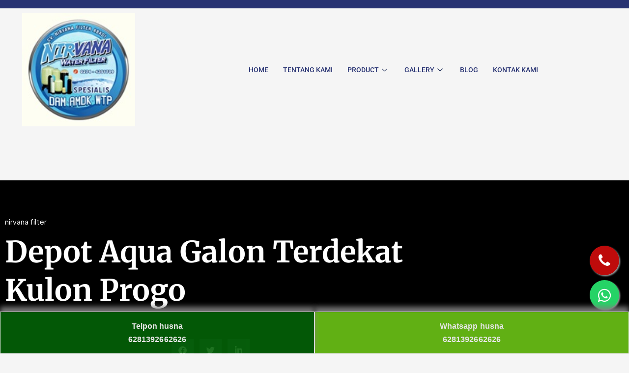

--- FILE ---
content_type: text/html; charset=UTF-8
request_url: https://www.nirvanafilter.co.id/depot-aqua-galon-terdekat-kulon-progo/
body_size: 59897
content:
<!DOCTYPE html>
<html lang="en-US" prefix="og: https://ogp.me/ns#">
<head>
	<meta charset="UTF-8" />
	<meta name="viewport" content="width=device-width, initial-scale=1" />
	<link rel="profile" href="http://gmpg.org/xfn/11" />
	<link rel="pingback" href="https://www.nirvanafilter.co.id/xmlrpc.php" />
	
<!-- Search Engine Optimization by Rank Math - https://rankmath.com/ -->
<title>depot aqua galon terdekat Kulon Progo |</title>
<meta name="description" content="Mau cari depot Aqua galon terdekat di Kulon Progo? Cek aja di sini! Dapatkan air segar untuk kebutuhan Anda sekarang juga!"/>
<meta name="robots" content="follow, index, max-snippet:-1, max-video-preview:-1, max-image-preview:large"/>
<link rel="canonical" href="https://www.nirvanafilter.co.id/depot-aqua-galon-terdekat-kulon-progo/" />
<meta property="og:locale" content="en_US" />
<meta property="og:type" content="article" />
<meta property="og:title" content="depot aqua galon terdekat Kulon Progo |" />
<meta property="og:description" content="Mau cari depot Aqua galon terdekat di Kulon Progo? Cek aja di sini! Dapatkan air segar untuk kebutuhan Anda sekarang juga!" />
<meta property="og:url" content="https://www.nirvanafilter.co.id/depot-aqua-galon-terdekat-kulon-progo/" />
<meta property="og:site_name" content="nirvanafilter" />
<meta property="article:tag" content="Air Bersih" />
<meta property="article:tag" content="Air Isi Ulang" />
<meta property="article:tag" content="Air Minum" />
<meta property="article:tag" content="Depot Aqua Galon" />
<meta property="article:tag" content="Jual Air Galon" />
<meta property="article:tag" content="Kebutuhan Air" />
<meta property="article:tag" content="Kulon Progo" />
<meta property="article:tag" content="Temukan" />
<meta property="article:tag" content="Terdekat" />
<meta property="article:section" content="nirvana filter" />
<meta property="og:image" content="https://www.nirvanafilter.co.id/wp-content/uploads/2023/06/Copy-of-How-To-Stop-Worrying.png" />
<meta property="og:image:secure_url" content="https://www.nirvanafilter.co.id/wp-content/uploads/2023/06/Copy-of-How-To-Stop-Worrying.png" />
<meta property="og:image:width" content="600" />
<meta property="og:image:height" content="600" />
<meta property="og:image:alt" content="depot aqua galon terdekat Kulon Progo" />
<meta property="og:image:type" content="image/png" />
<meta property="article:published_time" content="2023-07-09T04:15:00+07:00" />
<meta name="twitter:card" content="summary_large_image" />
<meta name="twitter:title" content="depot aqua galon terdekat Kulon Progo |" />
<meta name="twitter:description" content="Mau cari depot Aqua galon terdekat di Kulon Progo? Cek aja di sini! Dapatkan air segar untuk kebutuhan Anda sekarang juga!" />
<meta name="twitter:image" content="https://www.nirvanafilter.co.id/wp-content/uploads/2023/06/Copy-of-How-To-Stop-Worrying.png" />
<meta name="twitter:label1" content="Written by" />
<meta name="twitter:data1" content="Nirvana Filter" />
<meta name="twitter:label2" content="Time to read" />
<meta name="twitter:data2" content="26 minutes" />
<script type="application/ld+json" class="rank-math-schema">{"@context":"https://schema.org","@graph":[{"@type":["Person","Organization"],"@id":"https://www.nirvanafilter.co.id/#person","name":"nirvanafilter","logo":{"@type":"ImageObject","@id":"https://www.nirvanafilter.co.id/#logo","url":"https://www.nirvanafilter.co.id/wp-content/uploads/2023/06/Copy-of-How-To-Stop-Worrying-1.png","contentUrl":"https://www.nirvanafilter.co.id/wp-content/uploads/2023/06/Copy-of-How-To-Stop-Worrying-1.png","caption":"nirvanafilter","inLanguage":"en-US","width":"600","height":"600"},"image":{"@type":"ImageObject","@id":"https://www.nirvanafilter.co.id/#logo","url":"https://www.nirvanafilter.co.id/wp-content/uploads/2023/06/Copy-of-How-To-Stop-Worrying-1.png","contentUrl":"https://www.nirvanafilter.co.id/wp-content/uploads/2023/06/Copy-of-How-To-Stop-Worrying-1.png","caption":"nirvanafilter","inLanguage":"en-US","width":"600","height":"600"}},{"@type":"WebSite","@id":"https://www.nirvanafilter.co.id/#website","url":"https://www.nirvanafilter.co.id","name":"nirvanafilter","alternateName":"nirvanafilter","publisher":{"@id":"https://www.nirvanafilter.co.id/#person"},"inLanguage":"en-US"},{"@type":"ImageObject","@id":"https://www.nirvanafilter.co.id/wp-content/uploads/2023/06/Copy-of-How-To-Stop-Worrying.png","url":"https://www.nirvanafilter.co.id/wp-content/uploads/2023/06/Copy-of-How-To-Stop-Worrying.png","width":"600","height":"600","inLanguage":"en-US"},{"@type":"BreadcrumbList","@id":"https://www.nirvanafilter.co.id/depot-aqua-galon-terdekat-kulon-progo/#breadcrumb","itemListElement":[{"@type":"ListItem","position":"1","item":{"@id":"https://www.nirvanafilter.co.id","name":"Home"}},{"@type":"ListItem","position":"2","item":{"@id":"https://www.nirvanafilter.co.id/nirvana-filter/","name":"nirvana filter"}},{"@type":"ListItem","position":"3","item":{"@id":"https://www.nirvanafilter.co.id/depot-aqua-galon-terdekat-kulon-progo/","name":"depot aqua galon terdekat Kulon Progo"}}]},{"@type":"WebPage","@id":"https://www.nirvanafilter.co.id/depot-aqua-galon-terdekat-kulon-progo/#webpage","url":"https://www.nirvanafilter.co.id/depot-aqua-galon-terdekat-kulon-progo/","name":"depot aqua galon terdekat Kulon Progo |","datePublished":"2023-07-09T04:15:00+07:00","dateModified":"2023-07-09T04:15:00+07:00","isPartOf":{"@id":"https://www.nirvanafilter.co.id/#website"},"primaryImageOfPage":{"@id":"https://www.nirvanafilter.co.id/wp-content/uploads/2023/06/Copy-of-How-To-Stop-Worrying.png"},"inLanguage":"en-US","breadcrumb":{"@id":"https://www.nirvanafilter.co.id/depot-aqua-galon-terdekat-kulon-progo/#breadcrumb"}},{"@type":"Person","@id":"https://www.nirvanafilter.co.id/author/hoamadmin/","name":"Nirvana Filter","url":"https://www.nirvanafilter.co.id/author/hoamadmin/","image":{"@type":"ImageObject","@id":"https://secure.gravatar.com/avatar/cce194e84d48f3d6fa23da47bf4b4c0db36703cea9d05d96bd776d56e5ead3b4?s=96&amp;d=mm&amp;r=g","url":"https://secure.gravatar.com/avatar/cce194e84d48f3d6fa23da47bf4b4c0db36703cea9d05d96bd776d56e5ead3b4?s=96&amp;d=mm&amp;r=g","caption":"Nirvana Filter","inLanguage":"en-US"},"sameAs":["https://www.nirvanafilter.co.id"]},{"@type":"BlogPosting","headline":"depot aqua galon terdekat Kulon Progo |","keywords":"depot aqua galon terdekat Kulon Progo","datePublished":"2023-07-09T04:15:00+07:00","dateModified":"2023-07-09T04:15:00+07:00","articleSection":"nirvana filter","author":{"@id":"https://www.nirvanafilter.co.id/author/hoamadmin/","name":"Nirvana Filter"},"publisher":{"@id":"https://www.nirvanafilter.co.id/#person"},"description":"depot aqua galon terdekat Kulon Progo, Mau cari depot Aqua galon terdekat di Kulon Progo? Cek aja di sini! Dapatkan air segar untuk kebutuhan Anda sekarang juga!","name":"depot aqua galon terdekat Kulon Progo |","@id":"https://www.nirvanafilter.co.id/depot-aqua-galon-terdekat-kulon-progo/#richSnippet","isPartOf":{"@id":"https://www.nirvanafilter.co.id/depot-aqua-galon-terdekat-kulon-progo/#webpage"},"image":{"@id":"https://www.nirvanafilter.co.id/wp-content/uploads/2023/06/Copy-of-How-To-Stop-Worrying.png"},"inLanguage":"en-US","mainEntityOfPage":{"@id":"https://www.nirvanafilter.co.id/depot-aqua-galon-terdekat-kulon-progo/#webpage"}}]}</script>
<!-- /Rank Math WordPress SEO plugin -->

<link rel='dns-prefetch' href='//fonts.googleapis.com' />
<link rel="alternate" type="application/rss+xml" title=" &raquo; Feed" href="https://www.nirvanafilter.co.id/feed/" />
<link rel="alternate" type="application/rss+xml" title=" &raquo; Comments Feed" href="https://www.nirvanafilter.co.id/comments/feed/" />
<link rel="alternate" type="application/rss+xml" title=" &raquo; depot aqua galon terdekat Kulon Progo Comments Feed" href="https://www.nirvanafilter.co.id/depot-aqua-galon-terdekat-kulon-progo/feed/" />
<link rel="alternate" title="oEmbed (JSON)" type="application/json+oembed" href="https://www.nirvanafilter.co.id/wp-json/oembed/1.0/embed?url=https%3A%2F%2Fwww.nirvanafilter.co.id%2Fdepot-aqua-galon-terdekat-kulon-progo%2F" />
<link rel="alternate" title="oEmbed (XML)" type="text/xml+oembed" href="https://www.nirvanafilter.co.id/wp-json/oembed/1.0/embed?url=https%3A%2F%2Fwww.nirvanafilter.co.id%2Fdepot-aqua-galon-terdekat-kulon-progo%2F&#038;format=xml" />
<style id='wp-img-auto-sizes-contain-inline-css'>
img:is([sizes=auto i],[sizes^="auto," i]){contain-intrinsic-size:3000px 1500px}
/*# sourceURL=wp-img-auto-sizes-contain-inline-css */
</style>
<link rel='stylesheet' id='hfe-widgets-style-css' href='https://www.nirvanafilter.co.id/wp-content/plugins/header-footer-elementor/inc/widgets-css/frontend.css?ver=2.3.2' media='all' />
<link rel='stylesheet' id='premium-addons-css' href='https://www.nirvanafilter.co.id/wp-content/plugins/premium-addons-for-elementor/assets/frontend/min-css/premium-addons.min.css?ver=4.11.13' media='all' />
<style id='wp-emoji-styles-inline-css'>

	img.wp-smiley, img.emoji {
		display: inline !important;
		border: none !important;
		box-shadow: none !important;
		height: 1em !important;
		width: 1em !important;
		margin: 0 0.07em !important;
		vertical-align: -0.1em !important;
		background: none !important;
		padding: 0 !important;
	}
/*# sourceURL=wp-emoji-styles-inline-css */
</style>
<link rel='stylesheet' id='wp-block-library-css' href='https://www.nirvanafilter.co.id/wp-includes/css/dist/block-library/style.min.css?ver=6.9' media='all' />
<style id='wp-block-library-theme-inline-css'>
.wp-block-audio :where(figcaption){color:#555;font-size:13px;text-align:center}.is-dark-theme .wp-block-audio :where(figcaption){color:#ffffffa6}.wp-block-audio{margin:0 0 1em}.wp-block-code{border:1px solid #ccc;border-radius:4px;font-family:Menlo,Consolas,monaco,monospace;padding:.8em 1em}.wp-block-embed :where(figcaption){color:#555;font-size:13px;text-align:center}.is-dark-theme .wp-block-embed :where(figcaption){color:#ffffffa6}.wp-block-embed{margin:0 0 1em}.blocks-gallery-caption{color:#555;font-size:13px;text-align:center}.is-dark-theme .blocks-gallery-caption{color:#ffffffa6}:root :where(.wp-block-image figcaption){color:#555;font-size:13px;text-align:center}.is-dark-theme :root :where(.wp-block-image figcaption){color:#ffffffa6}.wp-block-image{margin:0 0 1em}.wp-block-pullquote{border-bottom:4px solid;border-top:4px solid;color:currentColor;margin-bottom:1.75em}.wp-block-pullquote :where(cite),.wp-block-pullquote :where(footer),.wp-block-pullquote__citation{color:currentColor;font-size:.8125em;font-style:normal;text-transform:uppercase}.wp-block-quote{border-left:.25em solid;margin:0 0 1.75em;padding-left:1em}.wp-block-quote cite,.wp-block-quote footer{color:currentColor;font-size:.8125em;font-style:normal;position:relative}.wp-block-quote:where(.has-text-align-right){border-left:none;border-right:.25em solid;padding-left:0;padding-right:1em}.wp-block-quote:where(.has-text-align-center){border:none;padding-left:0}.wp-block-quote.is-large,.wp-block-quote.is-style-large,.wp-block-quote:where(.is-style-plain){border:none}.wp-block-search .wp-block-search__label{font-weight:700}.wp-block-search__button{border:1px solid #ccc;padding:.375em .625em}:where(.wp-block-group.has-background){padding:1.25em 2.375em}.wp-block-separator.has-css-opacity{opacity:.4}.wp-block-separator{border:none;border-bottom:2px solid;margin-left:auto;margin-right:auto}.wp-block-separator.has-alpha-channel-opacity{opacity:1}.wp-block-separator:not(.is-style-wide):not(.is-style-dots){width:100px}.wp-block-separator.has-background:not(.is-style-dots){border-bottom:none;height:1px}.wp-block-separator.has-background:not(.is-style-wide):not(.is-style-dots){height:2px}.wp-block-table{margin:0 0 1em}.wp-block-table td,.wp-block-table th{word-break:normal}.wp-block-table :where(figcaption){color:#555;font-size:13px;text-align:center}.is-dark-theme .wp-block-table :where(figcaption){color:#ffffffa6}.wp-block-video :where(figcaption){color:#555;font-size:13px;text-align:center}.is-dark-theme .wp-block-video :where(figcaption){color:#ffffffa6}.wp-block-video{margin:0 0 1em}:root :where(.wp-block-template-part.has-background){margin-bottom:0;margin-top:0;padding:1.25em 2.375em}
/*# sourceURL=/wp-includes/css/dist/block-library/theme.min.css */
</style>
<style id='classic-theme-styles-inline-css'>
/*! This file is auto-generated */
.wp-block-button__link{color:#fff;background-color:#32373c;border-radius:9999px;box-shadow:none;text-decoration:none;padding:calc(.667em + 2px) calc(1.333em + 2px);font-size:1.125em}.wp-block-file__button{background:#32373c;color:#fff;text-decoration:none}
/*# sourceURL=/wp-includes/css/classic-themes.min.css */
</style>
<style id='global-styles-inline-css'>
:root{--wp--preset--aspect-ratio--square: 1;--wp--preset--aspect-ratio--4-3: 4/3;--wp--preset--aspect-ratio--3-4: 3/4;--wp--preset--aspect-ratio--3-2: 3/2;--wp--preset--aspect-ratio--2-3: 2/3;--wp--preset--aspect-ratio--16-9: 16/9;--wp--preset--aspect-ratio--9-16: 9/16;--wp--preset--color--black: #000000;--wp--preset--color--cyan-bluish-gray: #abb8c3;--wp--preset--color--white: #ffffff;--wp--preset--color--pale-pink: #f78da7;--wp--preset--color--vivid-red: #cf2e2e;--wp--preset--color--luminous-vivid-orange: #ff6900;--wp--preset--color--luminous-vivid-amber: #fcb900;--wp--preset--color--light-green-cyan: #7bdcb5;--wp--preset--color--vivid-green-cyan: #00d084;--wp--preset--color--pale-cyan-blue: #8ed1fc;--wp--preset--color--vivid-cyan-blue: #0693e3;--wp--preset--color--vivid-purple: #9b51e0;--wp--preset--gradient--vivid-cyan-blue-to-vivid-purple: linear-gradient(135deg,rgb(6,147,227) 0%,rgb(155,81,224) 100%);--wp--preset--gradient--light-green-cyan-to-vivid-green-cyan: linear-gradient(135deg,rgb(122,220,180) 0%,rgb(0,208,130) 100%);--wp--preset--gradient--luminous-vivid-amber-to-luminous-vivid-orange: linear-gradient(135deg,rgb(252,185,0) 0%,rgb(255,105,0) 100%);--wp--preset--gradient--luminous-vivid-orange-to-vivid-red: linear-gradient(135deg,rgb(255,105,0) 0%,rgb(207,46,46) 100%);--wp--preset--gradient--very-light-gray-to-cyan-bluish-gray: linear-gradient(135deg,rgb(238,238,238) 0%,rgb(169,184,195) 100%);--wp--preset--gradient--cool-to-warm-spectrum: linear-gradient(135deg,rgb(74,234,220) 0%,rgb(151,120,209) 20%,rgb(207,42,186) 40%,rgb(238,44,130) 60%,rgb(251,105,98) 80%,rgb(254,248,76) 100%);--wp--preset--gradient--blush-light-purple: linear-gradient(135deg,rgb(255,206,236) 0%,rgb(152,150,240) 100%);--wp--preset--gradient--blush-bordeaux: linear-gradient(135deg,rgb(254,205,165) 0%,rgb(254,45,45) 50%,rgb(107,0,62) 100%);--wp--preset--gradient--luminous-dusk: linear-gradient(135deg,rgb(255,203,112) 0%,rgb(199,81,192) 50%,rgb(65,88,208) 100%);--wp--preset--gradient--pale-ocean: linear-gradient(135deg,rgb(255,245,203) 0%,rgb(182,227,212) 50%,rgb(51,167,181) 100%);--wp--preset--gradient--electric-grass: linear-gradient(135deg,rgb(202,248,128) 0%,rgb(113,206,126) 100%);--wp--preset--gradient--midnight: linear-gradient(135deg,rgb(2,3,129) 0%,rgb(40,116,252) 100%);--wp--preset--font-size--small: 13px;--wp--preset--font-size--medium: 20px;--wp--preset--font-size--large: 36px;--wp--preset--font-size--x-large: 42px;--wp--preset--spacing--20: 0.44rem;--wp--preset--spacing--30: 0.67rem;--wp--preset--spacing--40: 1rem;--wp--preset--spacing--50: 1.5rem;--wp--preset--spacing--60: 2.25rem;--wp--preset--spacing--70: 3.38rem;--wp--preset--spacing--80: 5.06rem;--wp--preset--shadow--natural: 6px 6px 9px rgba(0, 0, 0, 0.2);--wp--preset--shadow--deep: 12px 12px 50px rgba(0, 0, 0, 0.4);--wp--preset--shadow--sharp: 6px 6px 0px rgba(0, 0, 0, 0.2);--wp--preset--shadow--outlined: 6px 6px 0px -3px rgb(255, 255, 255), 6px 6px rgb(0, 0, 0);--wp--preset--shadow--crisp: 6px 6px 0px rgb(0, 0, 0);}:where(.is-layout-flex){gap: 0.5em;}:where(.is-layout-grid){gap: 0.5em;}body .is-layout-flex{display: flex;}.is-layout-flex{flex-wrap: wrap;align-items: center;}.is-layout-flex > :is(*, div){margin: 0;}body .is-layout-grid{display: grid;}.is-layout-grid > :is(*, div){margin: 0;}:where(.wp-block-columns.is-layout-flex){gap: 2em;}:where(.wp-block-columns.is-layout-grid){gap: 2em;}:where(.wp-block-post-template.is-layout-flex){gap: 1.25em;}:where(.wp-block-post-template.is-layout-grid){gap: 1.25em;}.has-black-color{color: var(--wp--preset--color--black) !important;}.has-cyan-bluish-gray-color{color: var(--wp--preset--color--cyan-bluish-gray) !important;}.has-white-color{color: var(--wp--preset--color--white) !important;}.has-pale-pink-color{color: var(--wp--preset--color--pale-pink) !important;}.has-vivid-red-color{color: var(--wp--preset--color--vivid-red) !important;}.has-luminous-vivid-orange-color{color: var(--wp--preset--color--luminous-vivid-orange) !important;}.has-luminous-vivid-amber-color{color: var(--wp--preset--color--luminous-vivid-amber) !important;}.has-light-green-cyan-color{color: var(--wp--preset--color--light-green-cyan) !important;}.has-vivid-green-cyan-color{color: var(--wp--preset--color--vivid-green-cyan) !important;}.has-pale-cyan-blue-color{color: var(--wp--preset--color--pale-cyan-blue) !important;}.has-vivid-cyan-blue-color{color: var(--wp--preset--color--vivid-cyan-blue) !important;}.has-vivid-purple-color{color: var(--wp--preset--color--vivid-purple) !important;}.has-black-background-color{background-color: var(--wp--preset--color--black) !important;}.has-cyan-bluish-gray-background-color{background-color: var(--wp--preset--color--cyan-bluish-gray) !important;}.has-white-background-color{background-color: var(--wp--preset--color--white) !important;}.has-pale-pink-background-color{background-color: var(--wp--preset--color--pale-pink) !important;}.has-vivid-red-background-color{background-color: var(--wp--preset--color--vivid-red) !important;}.has-luminous-vivid-orange-background-color{background-color: var(--wp--preset--color--luminous-vivid-orange) !important;}.has-luminous-vivid-amber-background-color{background-color: var(--wp--preset--color--luminous-vivid-amber) !important;}.has-light-green-cyan-background-color{background-color: var(--wp--preset--color--light-green-cyan) !important;}.has-vivid-green-cyan-background-color{background-color: var(--wp--preset--color--vivid-green-cyan) !important;}.has-pale-cyan-blue-background-color{background-color: var(--wp--preset--color--pale-cyan-blue) !important;}.has-vivid-cyan-blue-background-color{background-color: var(--wp--preset--color--vivid-cyan-blue) !important;}.has-vivid-purple-background-color{background-color: var(--wp--preset--color--vivid-purple) !important;}.has-black-border-color{border-color: var(--wp--preset--color--black) !important;}.has-cyan-bluish-gray-border-color{border-color: var(--wp--preset--color--cyan-bluish-gray) !important;}.has-white-border-color{border-color: var(--wp--preset--color--white) !important;}.has-pale-pink-border-color{border-color: var(--wp--preset--color--pale-pink) !important;}.has-vivid-red-border-color{border-color: var(--wp--preset--color--vivid-red) !important;}.has-luminous-vivid-orange-border-color{border-color: var(--wp--preset--color--luminous-vivid-orange) !important;}.has-luminous-vivid-amber-border-color{border-color: var(--wp--preset--color--luminous-vivid-amber) !important;}.has-light-green-cyan-border-color{border-color: var(--wp--preset--color--light-green-cyan) !important;}.has-vivid-green-cyan-border-color{border-color: var(--wp--preset--color--vivid-green-cyan) !important;}.has-pale-cyan-blue-border-color{border-color: var(--wp--preset--color--pale-cyan-blue) !important;}.has-vivid-cyan-blue-border-color{border-color: var(--wp--preset--color--vivid-cyan-blue) !important;}.has-vivid-purple-border-color{border-color: var(--wp--preset--color--vivid-purple) !important;}.has-vivid-cyan-blue-to-vivid-purple-gradient-background{background: var(--wp--preset--gradient--vivid-cyan-blue-to-vivid-purple) !important;}.has-light-green-cyan-to-vivid-green-cyan-gradient-background{background: var(--wp--preset--gradient--light-green-cyan-to-vivid-green-cyan) !important;}.has-luminous-vivid-amber-to-luminous-vivid-orange-gradient-background{background: var(--wp--preset--gradient--luminous-vivid-amber-to-luminous-vivid-orange) !important;}.has-luminous-vivid-orange-to-vivid-red-gradient-background{background: var(--wp--preset--gradient--luminous-vivid-orange-to-vivid-red) !important;}.has-very-light-gray-to-cyan-bluish-gray-gradient-background{background: var(--wp--preset--gradient--very-light-gray-to-cyan-bluish-gray) !important;}.has-cool-to-warm-spectrum-gradient-background{background: var(--wp--preset--gradient--cool-to-warm-spectrum) !important;}.has-blush-light-purple-gradient-background{background: var(--wp--preset--gradient--blush-light-purple) !important;}.has-blush-bordeaux-gradient-background{background: var(--wp--preset--gradient--blush-bordeaux) !important;}.has-luminous-dusk-gradient-background{background: var(--wp--preset--gradient--luminous-dusk) !important;}.has-pale-ocean-gradient-background{background: var(--wp--preset--gradient--pale-ocean) !important;}.has-electric-grass-gradient-background{background: var(--wp--preset--gradient--electric-grass) !important;}.has-midnight-gradient-background{background: var(--wp--preset--gradient--midnight) !important;}.has-small-font-size{font-size: var(--wp--preset--font-size--small) !important;}.has-medium-font-size{font-size: var(--wp--preset--font-size--medium) !important;}.has-large-font-size{font-size: var(--wp--preset--font-size--large) !important;}.has-x-large-font-size{font-size: var(--wp--preset--font-size--x-large) !important;}
:where(.wp-block-post-template.is-layout-flex){gap: 1.25em;}:where(.wp-block-post-template.is-layout-grid){gap: 1.25em;}
:where(.wp-block-term-template.is-layout-flex){gap: 1.25em;}:where(.wp-block-term-template.is-layout-grid){gap: 1.25em;}
:where(.wp-block-columns.is-layout-flex){gap: 2em;}:where(.wp-block-columns.is-layout-grid){gap: 2em;}
:root :where(.wp-block-pullquote){font-size: 1.5em;line-height: 1.6;}
/*# sourceURL=global-styles-inline-css */
</style>
<link rel='stylesheet' id='dashicons-css' href='https://www.nirvanafilter.co.id/wp-includes/css/dashicons.min.css?ver=6.9' media='all' />
<link rel='stylesheet' id='admin-bar-css' href='https://www.nirvanafilter.co.id/wp-includes/css/admin-bar.min.css?ver=6.9' media='all' />
<style id='admin-bar-inline-css'>

    /* Hide CanvasJS credits for P404 charts specifically */
    #p404RedirectChart .canvasjs-chart-credit {
        display: none !important;
    }
    
    #p404RedirectChart canvas {
        border-radius: 6px;
    }

    .p404-redirect-adminbar-weekly-title {
        font-weight: bold;
        font-size: 14px;
        color: #fff;
        margin-bottom: 6px;
    }

    #wpadminbar #wp-admin-bar-p404_free_top_button .ab-icon:before {
        content: "\f103";
        color: #dc3545;
        top: 3px;
    }
    
    #wp-admin-bar-p404_free_top_button .ab-item {
        min-width: 80px !important;
        padding: 0px !important;
    }
    
    /* Ensure proper positioning and z-index for P404 dropdown */
    .p404-redirect-adminbar-dropdown-wrap { 
        min-width: 0; 
        padding: 0;
        position: static !important;
    }
    
    #wpadminbar #wp-admin-bar-p404_free_top_button_dropdown {
        position: static !important;
    }
    
    #wpadminbar #wp-admin-bar-p404_free_top_button_dropdown .ab-item {
        padding: 0 !important;
        margin: 0 !important;
    }
    
    .p404-redirect-dropdown-container {
        min-width: 340px;
        padding: 18px 18px 12px 18px;
        background: #23282d !important;
        color: #fff;
        border-radius: 12px;
        box-shadow: 0 8px 32px rgba(0,0,0,0.25);
        margin-top: 10px;
        position: relative !important;
        z-index: 999999 !important;
        display: block !important;
        border: 1px solid #444;
    }
    
    /* Ensure P404 dropdown appears on hover */
    #wpadminbar #wp-admin-bar-p404_free_top_button .p404-redirect-dropdown-container { 
        display: none !important;
    }
    
    #wpadminbar #wp-admin-bar-p404_free_top_button:hover .p404-redirect-dropdown-container { 
        display: block !important;
    }
    
    #wpadminbar #wp-admin-bar-p404_free_top_button:hover #wp-admin-bar-p404_free_top_button_dropdown .p404-redirect-dropdown-container {
        display: block !important;
    }
    
    .p404-redirect-card {
        background: #2c3338;
        border-radius: 8px;
        padding: 18px 18px 12px 18px;
        box-shadow: 0 2px 8px rgba(0,0,0,0.07);
        display: flex;
        flex-direction: column;
        align-items: flex-start;
        border: 1px solid #444;
    }
    
    .p404-redirect-btn {
        display: inline-block;
        background: #dc3545;
        color: #fff !important;
        font-weight: bold;
        padding: 5px 22px;
        border-radius: 8px;
        text-decoration: none;
        font-size: 17px;
        transition: background 0.2s, box-shadow 0.2s;
        margin-top: 8px;
        box-shadow: 0 2px 8px rgba(220,53,69,0.15);
        text-align: center;
        line-height: 1.6;
    }
    
    .p404-redirect-btn:hover {
        background: #c82333;
        color: #fff !important;
        box-shadow: 0 4px 16px rgba(220,53,69,0.25);
    }
    
    /* Prevent conflicts with other admin bar dropdowns */
    #wpadminbar .ab-top-menu > li:hover > .ab-item,
    #wpadminbar .ab-top-menu > li.hover > .ab-item {
        z-index: auto;
    }
    
    #wpadminbar #wp-admin-bar-p404_free_top_button:hover > .ab-item {
        z-index: 999998 !important;
    }
    
/*# sourceURL=admin-bar-inline-css */
</style>
<link rel='stylesheet' id='templaters-css' href='https://www.nirvanafilter.co.id/wp-content/plugins/skt-templates/css/templaters.css?ver=6.9' media='all' />
<link rel='stylesheet' id='hfe-style-css' href='https://www.nirvanafilter.co.id/wp-content/plugins/header-footer-elementor/assets/css/header-footer-elementor.css?ver=2.3.2' media='all' />
<link rel='stylesheet' id='elementor-icons-css' href='https://www.nirvanafilter.co.id/wp-content/plugins/elementor/assets/lib/eicons/css/elementor-icons.min.css?ver=5.44.0' media='all' />
<link rel='stylesheet' id='elementor-frontend-css' href='https://www.nirvanafilter.co.id/wp-content/uploads/elementor/css/custom-frontend.min.css?ver=1768853583' media='all' />
<link rel='stylesheet' id='elementor-post-6-css' href='https://www.nirvanafilter.co.id/wp-content/uploads/elementor/css/post-6.css?ver=1768853583' media='all' />
<link rel='stylesheet' id='font-awesome-5-all-css' href='https://www.nirvanafilter.co.id/wp-content/plugins/elementor/assets/lib/font-awesome/css/all.min.css?ver=4.11.13' media='all' />
<link rel='stylesheet' id='font-awesome-4-shim-css' href='https://www.nirvanafilter.co.id/wp-content/plugins/elementor/assets/lib/font-awesome/css/v4-shims.min.css?ver=3.33.4' media='all' />
<link rel='stylesheet' id='elementor-post-13167-css' href='https://www.nirvanafilter.co.id/wp-content/uploads/elementor/css/post-13167.css?ver=1768853583' media='all' />
<link rel='stylesheet' id='dizmo-menu-css' href='https://www.nirvanafilter.co.id/wp-content/themes/dizmo/assets/css/dizmo-menu.css?ver=1769022080' media='all' />
<link rel='stylesheet' id='dizmo-custom-css' href='https://www.nirvanafilter.co.id/wp-content/themes/dizmo/assets/css/dizmo-custom.css?ver=1769022080' media='all' />
<link rel='stylesheet' id='dizmo-blog-css' href='https://www.nirvanafilter.co.id/wp-content/themes/dizmo/assets/css/dizmo-blog.css?ver=1769022080' media='all' />
<link rel='stylesheet' id='dizmo-fonts-css' href='https://fonts.googleapis.com/css?family=Plus+Jakarta+Sans%3Aregular%7CPlus+Jakarta+Sans%3A700%7CPlus+Jakarta+Sans%3A600%7CPlus+Jakarta+Sans%3A700%7CPlus+Jakarta+Sans%3A700%7CPlus+Jakarta+Sans%3A700%7CPlus+Jakarta+Sans%3A700%7CPlus+Jakarta+Sans%3A700%7CPlus+Jakarta+Sans%3A600%7CPlus+Jakarta+Sans%3A700%7CPlus+Jakarta+Sans%3A700%7CPlus+Jakarta+Sans%3A700&#038;subset=latin&#038;display=fallback' media='all' />
<link rel='stylesheet' id='widget-post-info-css' href='https://www.nirvanafilter.co.id/wp-content/plugins/elementor-pro/assets/css/widget-post-info.min.css?ver=3.29.2' media='all' />
<link rel='stylesheet' id='widget-icon-list-css' href='https://www.nirvanafilter.co.id/wp-content/uploads/elementor/css/custom-widget-icon-list.min.css?ver=1768853583' media='all' />
<link rel='stylesheet' id='widget-heading-css' href='https://www.nirvanafilter.co.id/wp-content/plugins/elementor/assets/css/widget-heading.min.css?ver=3.33.4' media='all' />
<link rel='stylesheet' id='widget-share-buttons-css' href='https://www.nirvanafilter.co.id/wp-content/plugins/elementor-pro/assets/css/widget-share-buttons.min.css?ver=3.29.2' media='all' />
<link rel='stylesheet' id='e-apple-webkit-css' href='https://www.nirvanafilter.co.id/wp-content/uploads/elementor/css/custom-apple-webkit.min.css?ver=1768853582' media='all' />
<link rel='stylesheet' id='widget-image-css' href='https://www.nirvanafilter.co.id/wp-content/plugins/elementor/assets/css/widget-image.min.css?ver=3.33.4' media='all' />
<link rel='stylesheet' id='widget-social-css' href='https://www.nirvanafilter.co.id/wp-content/plugins/elementor-pro/assets/css/widget-social.min.css?ver=3.29.2' media='all' />
<link rel='stylesheet' id='widget-author-box-css' href='https://www.nirvanafilter.co.id/wp-content/plugins/elementor-pro/assets/css/widget-author-box.min.css?ver=3.29.2' media='all' />
<link rel='stylesheet' id='widget-search-form-css' href='https://www.nirvanafilter.co.id/wp-content/plugins/elementor-pro/assets/css/widget-search-form.min.css?ver=3.29.2' media='all' />
<link rel='stylesheet' id='widget-social-icons-css' href='https://www.nirvanafilter.co.id/wp-content/plugins/elementor/assets/css/widget-social-icons.min.css?ver=3.33.4' media='all' />
<link rel='stylesheet' id='widget-posts-css' href='https://www.nirvanafilter.co.id/wp-content/plugins/elementor-pro/assets/css/widget-posts.min.css?ver=3.29.2' media='all' />
<link rel='stylesheet' id='widget-video-css' href='https://www.nirvanafilter.co.id/wp-content/plugins/elementor/assets/css/widget-video.min.css?ver=3.33.4' media='all' />
<link rel='stylesheet' id='widget-form-css' href='https://www.nirvanafilter.co.id/wp-content/plugins/elementor-pro/assets/css/widget-form.min.css?ver=3.29.2' media='all' />
<link rel='stylesheet' id='elementor-post-10514-css' href='https://www.nirvanafilter.co.id/wp-content/uploads/elementor/css/post-10514.css?ver=1768853619' media='all' />
<link rel='stylesheet' id='hfe-elementor-icons-css' href='https://www.nirvanafilter.co.id/wp-content/plugins/elementor/assets/lib/eicons/css/elementor-icons.min.css?ver=5.34.0' media='all' />
<link rel='stylesheet' id='hfe-icons-list-css' href='https://www.nirvanafilter.co.id/wp-content/plugins/elementor/assets/css/widget-icon-list.min.css?ver=3.24.3' media='all' />
<link rel='stylesheet' id='hfe-social-icons-css' href='https://www.nirvanafilter.co.id/wp-content/plugins/elementor/assets/css/widget-social-icons.min.css?ver=3.24.0' media='all' />
<link rel='stylesheet' id='hfe-social-share-icons-brands-css' href='https://www.nirvanafilter.co.id/wp-content/plugins/elementor/assets/lib/font-awesome/css/brands.css?ver=5.15.3' media='all' />
<link rel='stylesheet' id='hfe-social-share-icons-fontawesome-css' href='https://www.nirvanafilter.co.id/wp-content/plugins/elementor/assets/lib/font-awesome/css/fontawesome.css?ver=5.15.3' media='all' />
<link rel='stylesheet' id='hfe-nav-menu-icons-css' href='https://www.nirvanafilter.co.id/wp-content/plugins/elementor/assets/lib/font-awesome/css/solid.css?ver=5.15.3' media='all' />
<link rel='stylesheet' id='hfe-widget-blockquote-css' href='https://www.nirvanafilter.co.id/wp-content/plugins/elementor-pro/assets/css/widget-blockquote.min.css?ver=3.25.0' media='all' />
<link rel='stylesheet' id='hfe-mega-menu-css' href='https://www.nirvanafilter.co.id/wp-content/plugins/elementor-pro/assets/css/widget-mega-menu.min.css?ver=3.26.2' media='all' />
<link rel='stylesheet' id='hfe-nav-menu-widget-css' href='https://www.nirvanafilter.co.id/wp-content/plugins/elementor-pro/assets/css/widget-nav-menu.min.css?ver=3.26.0' media='all' />
<link rel='stylesheet' id='ekit-widget-styles-css' href='https://www.nirvanafilter.co.id/wp-content/plugins/elementskit-lite/widgets/init/assets/css/widget-styles.css?ver=3.5.2' media='all' />
<link rel='stylesheet' id='ekit-responsive-css' href='https://www.nirvanafilter.co.id/wp-content/plugins/elementskit-lite/widgets/init/assets/css/responsive.css?ver=3.5.2' media='all' />
<link rel='stylesheet' id='elementor-gf-local-roboto-css' href='https://www.nirvanafilter.co.id/wp-content/uploads/elementor/google-fonts/css/roboto.css?ver=1742355780' media='all' />
<link rel='stylesheet' id='elementor-gf-local-robotoslab-css' href='https://www.nirvanafilter.co.id/wp-content/uploads/elementor/google-fonts/css/robotoslab.css?ver=1742355782' media='all' />
<link rel='stylesheet' id='elementor-gf-local-merriweather-css' href='https://www.nirvanafilter.co.id/wp-content/uploads/elementor/google-fonts/css/merriweather.css?ver=1742355790' media='all' />
<script src="https://www.nirvanafilter.co.id/wp-content/plugins/elementor/assets/lib/font-awesome/js/v4-shims.min.js?ver=3.33.4" id="font-awesome-4-shim-js"></script>
<script src="https://www.nirvanafilter.co.id/wp-includes/js/jquery/jquery.min.js?ver=3.7.1" id="jquery-core-js"></script>
<script src="https://www.nirvanafilter.co.id/wp-includes/js/jquery/jquery-migrate.min.js?ver=3.4.1" id="jquery-migrate-js"></script>
<script id="jquery-js-after">
!function($){"use strict";$(document).ready(function(){$(this).scrollTop()>100&&$(".hfe-scroll-to-top-wrap").removeClass("hfe-scroll-to-top-hide"),$(window).scroll(function(){$(this).scrollTop()<100?$(".hfe-scroll-to-top-wrap").fadeOut(300):$(".hfe-scroll-to-top-wrap").fadeIn(300)}),$(".hfe-scroll-to-top-wrap").on("click",function(){$("html, body").animate({scrollTop:0},300);return!1})})}(jQuery);
//# sourceURL=jquery-js-after
</script>
<link rel="https://api.w.org/" href="https://www.nirvanafilter.co.id/wp-json/" /><link rel="alternate" title="JSON" type="application/json" href="https://www.nirvanafilter.co.id/wp-json/wp/v2/posts/11519" /><link rel="EditURI" type="application/rsd+xml" title="RSD" href="https://www.nirvanafilter.co.id/xmlrpc.php?rsd" />
<meta name="generator" content="WordPress 6.9" />
<link rel='shortlink' href='https://www.nirvanafilter.co.id/?p=11519' />
<!-- HFCM by 99 Robots - Snippet # 1: GSC -->
<meta name="google-site-verification" content="d0UdJ2mdR0oRsZKAu7N_XTgnA4J47ilxQCks9ktLmt0" />
<!-- /end HFCM by 99 Robots -->
<!-- HFCM by 99 Robots - Snippet # 2: schema markup halaman home -->
<script type="application/ld+json">
[
  {
    "@context": "https://schema.org",
    "@type": "LocalBusiness",
    "name": "Nirvana Filter | Pusat Jual dan Pasang Depot Air Minum, Filter Air Sumur, Service dan Sparepart",
    "@id": "https://www.nirvanafilter.co.id/#localbusiness",
    "url": "https://www.nirvanafilter.co.id/",
    "image": "https://www.nirvanafilter.co.id/wp-content/uploads/2025/01/WhatsApp-Image-2025-01-03-at-10.30.13_ba68a8e3.jpg",
    "telephone": "081227556644",
    "priceRange": "12.000.000",
    "address": {
      "@type": "PostalAddress",
      "streetAddress": "Bantengan RT 13 No. 44, Wonocatur, Banguntapan, Kec. Banguntapan, Kabupaten Bantul, Daerah Istimewa Yogyakarta 55198",
      "addressLocality": "Kabupaten Bantul",
      "postalCode": "55198",
      "addressCountry": "ID"
    },
    "geo": {
      "@type": "GeoCoordinates",
      "latitude": -7.802564899999999,
      "longitude": 110.4058899
    },
    "openingHoursSpecification": {
      "@type": "OpeningHoursSpecification",
      "dayOfWeek": [
        "Monday",
        "Tuesday",
        "Wednesday",
        "Thursday",
        "Friday",
        "Saturday"
      ],
      "opens": "08:30",
      "closes": "17:00"
    }  
  },
  
  {
    "@context": "https://schema.org",
    "@type": "Organization",
    "name": "Nirvana Filter | Pusat Jual dan Pasang Depot Air Minum, Filter Air Sumur, Service dan Sparepart",
    "url": "https://www.nirvanafilter.co.id/",
    "logo": "https://www.nirvanafilter.co.id/wp-content/uploads/2025/01/logo-nirvana.png",
    "contactPoint": {
      "@type": "ContactPoint",
      "telephone": "+6281227556644",
      "contactType": "customer service"
    },
    "sameAs": [
      "https://www.facebook.com/nirvanawaterfilter",
      "https://www.instagram.com/nirvanafilter.id/",
      "https://www.youtube.com/@tirtasejahtera"
    ]
  },
  
  {
    "@context": "https://schema.org",
    "@type": "Service",
    "serviceType": "Jual dan Pasang Filter Air Sumur",
    "provider": {
      "@type": "LocalBusiness",
      "name": "Nirvana Filter",
      "priceRange": "12.000.000",
      "telephone": "081227556644",
      "image": "https://www.nirvanafilter.co.id/wp-content/uploads/2025/01/WhatsApp-Image-2025-01-03-at-10.30.13_ba68a8e3.jpg",
      "address": {
        "@type": "PostalAddress",
        "streetAddress": "Bantengan RT 13 No. 44, Wonocatur, Banguntapan, Kec. Banguntapan, Kabupaten Bantul, Daerah Istimewa Yogyakarta 55198",
        "addressLocality": "Kabupaten Bantul",
        "postalCode": "55198",
        "addressCountry": "ID"
      }
    },
    "areaServed": {
      "@type": "Country",
      "name": "Indonesia" 
    },
    "description": "Menyediakan layanan penjualan, pemasangan, dan perbaikan (service) sistem depot air minum dan filter penjernih air untuk air sumur di seluruh Indonesia."
  },
  
  {
    "@context": "https://schema.org",
    "@type": "BreadcrumbList",
    "itemListElement": [
      {
        "@type": "ListItem",
        "position": 1,
        "name": "Beranda",
        "item": "https://www.nirvanafilter.co.id/"
      }
    ]
  },
  
  {
    "@context": "https://schema.org",
    "@type": "WebSite",
    "url": "https://www.nirvanafilter.co.id/",
    "potentialAction": {
      "@type": "SearchAction",
      "target": {
        "@type": "EntryPoint",
        "urlTemplate": "https://www.nirvanafilter.co.id/?s={search_term_string}"
      },
      "query-input": "required name=search_term_string"
    }
  }
]
</script>
<!-- /end HFCM by 99 Robots -->
<link rel="pingback" href="https://www.nirvanafilter.co.id/xmlrpc.php"><meta name="generator" content="Elementor 3.33.4; features: additional_custom_breakpoints; settings: css_print_method-external, google_font-enabled, font_display-swap">
			<style>
				.e-con.e-parent:nth-of-type(n+4):not(.e-lazyloaded):not(.e-no-lazyload),
				.e-con.e-parent:nth-of-type(n+4):not(.e-lazyloaded):not(.e-no-lazyload) * {
					background-image: none !important;
				}
				@media screen and (max-height: 1024px) {
					.e-con.e-parent:nth-of-type(n+3):not(.e-lazyloaded):not(.e-no-lazyload),
					.e-con.e-parent:nth-of-type(n+3):not(.e-lazyloaded):not(.e-no-lazyload) * {
						background-image: none !important;
					}
				}
				@media screen and (max-height: 640px) {
					.e-con.e-parent:nth-of-type(n+2):not(.e-lazyloaded):not(.e-no-lazyload),
					.e-con.e-parent:nth-of-type(n+2):not(.e-lazyloaded):not(.e-no-lazyload) * {
						background-image: none !important;
					}
				}
			</style>
			<link rel="icon" href="https://www.nirvanafilter.co.id/wp-content/uploads/2025/12/logo-150x150.jpg" sizes="32x32" />
<link rel="icon" href="https://www.nirvanafilter.co.id/wp-content/uploads/2025/12/logo.jpg" sizes="192x192" />
<link rel="apple-touch-icon" href="https://www.nirvanafilter.co.id/wp-content/uploads/2025/12/logo.jpg" />
<meta name="msapplication-TileImage" content="https://www.nirvanafilter.co.id/wp-content/uploads/2025/12/logo.jpg" />
		<style id="wp-custom-css">
			.related-post .post-list .item .post_title {
    font-size: 18px;
    color: #00a2ff;
    margin: 10px 0px;
    padding: 0px;
    display: list-item;
    text-decoration: none;
}		</style>
		</head>

<body class="wp-singular post-template-default single single-post postid-11519 single-format-standard wp-embed-responsive wp-theme-dizmo ehf-header ehf-template-dizmo ehf-stylesheet-dizmo Wplgnite Wplgnite-dizmo elementor-default elementor-template-full-width elementor-kit-6 elementor-page-10514">
<div id="page" class="hfeed site">

		<header id="masthead" itemscope="itemscope" itemtype="https://schema.org/WPHeader">
			<p class="main-title bhf-hidden" itemprop="headline"><a href="https://www.nirvanafilter.co.id" title="" rel="home"></a></p>
					<div data-elementor-type="wp-post" data-elementor-id="13167" class="elementor elementor-13167" data-elementor-post-type="elementor-hf">
						<section class="elementor-section elementor-top-section elementor-element elementor-element-60089aca elementor-section-full_width elementor-section-height-default elementor-section-height-default" data-id="60089aca" data-element_type="section">
						<div class="elementor-container elementor-column-gap-default">
					<div class="elementor-column elementor-col-100 elementor-top-column elementor-element elementor-element-643c3003" data-id="643c3003" data-element_type="column">
			<div class="elementor-widget-wrap elementor-element-populated">
						<section class="elementor-section elementor-inner-section elementor-element elementor-element-60f8a0f elementor-section-content-middle elementor-section-boxed elementor-section-height-default elementor-section-height-default" data-id="60f8a0f" data-element_type="section" data-settings="{&quot;background_background&quot;:&quot;classic&quot;}">
						<div class="elementor-container elementor-column-gap-default">
					<div class="elementor-column elementor-col-50 elementor-inner-column elementor-element elementor-element-733b3c7e" data-id="733b3c7e" data-element_type="column">
			<div class="elementor-widget-wrap">
							</div>
		</div>
				<div class="elementor-column elementor-col-50 elementor-inner-column elementor-element elementor-element-20804f6b" data-id="20804f6b" data-element_type="column">
			<div class="elementor-widget-wrap">
							</div>
		</div>
					</div>
		</section>
				<section class="elementor-section elementor-inner-section elementor-element elementor-element-424e90c2 elementor-section-content-middle elementor-section-boxed elementor-section-height-default elementor-section-height-default" data-id="424e90c2" data-element_type="section">
						<div class="elementor-container elementor-column-gap-default">
					<div class="elementor-column elementor-col-50 elementor-inner-column elementor-element elementor-element-3a020dad" data-id="3a020dad" data-element_type="column">
			<div class="elementor-widget-wrap elementor-element-populated">
						<div class="elementor-element elementor-element-6ad79838 elementor-widget__width-auto elementor-widget elementor-widget-image" data-id="6ad79838" data-element_type="widget" data-widget_type="image.default">
				<div class="elementor-widget-container">
															<img width="150" height="150" src="https://www.nirvanafilter.co.id/wp-content/uploads/2025/02/logo-1.jpg" class="attachment-medium size-medium wp-image-13316" alt="" />															</div>
				</div>
					</div>
		</div>
				<div class="elementor-column elementor-col-50 elementor-inner-column elementor-element elementor-element-28d83688" data-id="28d83688" data-element_type="column">
			<div class="elementor-widget-wrap elementor-element-populated">
						<div class="elementor-element elementor-element-6d149335 elementor-widget__width-auto elementor-widget elementor-widget-ekit-nav-menu" data-id="6d149335" data-element_type="widget" data-widget_type="ekit-nav-menu.default">
				<div class="elementor-widget-container">
							<nav class="ekit-wid-con ekit_menu_responsive_tablet" 
			data-hamburger-icon="" 
			data-hamburger-icon-type="icon" 
			data-responsive-breakpoint="1024">
			            <button class="elementskit-menu-hamburger elementskit-menu-toggler"  type="button" aria-label="hamburger-icon">
                                    <span class="elementskit-menu-hamburger-icon"></span><span class="elementskit-menu-hamburger-icon"></span><span class="elementskit-menu-hamburger-icon"></span>
                            </button>
            <div id="ekit-megamenu-menu-1" class="elementskit-menu-container elementskit-menu-offcanvas-elements elementskit-navbar-nav-default ekit-nav-menu-one-page-no ekit-nav-dropdown-hover"><ul id="menu-menu-1" class="elementskit-navbar-nav elementskit-menu-po-center submenu-click-on-icon"><li id="menu-item-8935" class="menu-item menu-item-type-custom menu-item-object-custom menu-item-home menu-item-8935 nav-item elementskit-mobile-builder-content" data-vertical-menu=750px><a href="https://www.nirvanafilter.co.id/" class="ekit-menu-nav-link">Home</a></li>
<li id="menu-item-9485" class="menu-item menu-item-type-post_type menu-item-object-page menu-item-9485 nav-item elementskit-mobile-builder-content" data-vertical-menu=750px><a href="https://www.nirvanafilter.co.id/digital-marketing-2/tentang-kami/" class="ekit-menu-nav-link">Tentang Kami</a></li>
<li id="menu-item-9008" class="menu-item menu-item-type-post_type menu-item-object-page menu-item-has-children menu-item-9008 nav-item elementskit-dropdown-has relative_position elementskit-dropdown-menu-default_width elementskit-mobile-builder-content" data-vertical-menu=750px><a href="https://www.nirvanafilter.co.id/produk-kami/" class="ekit-menu-nav-link ekit-menu-dropdown-toggle">Product<i aria-hidden="true" class="icon icon-down-arrow1 elementskit-submenu-indicator"></i></a>
<ul class="elementskit-dropdown elementskit-submenu-panel">
	<li id="menu-item-9592" class="menu-item menu-item-type-taxonomy menu-item-object-category menu-item-9592 nav-item elementskit-mobile-builder-content" data-vertical-menu=750px><a href="https://www.nirvanafilter.co.id/depot-air-minum/" class=" dropdown-item">DEPOT AIR MINUM</a>	<li id="menu-item-9593" class="menu-item menu-item-type-taxonomy menu-item-object-category menu-item-9593 nav-item elementskit-mobile-builder-content" data-vertical-menu=750px><a href="https://www.nirvanafilter.co.id/filter-air/" class=" dropdown-item">FILTER AIR</a>	<li id="menu-item-9594" class="menu-item menu-item-type-taxonomy menu-item-object-category menu-item-9594 nav-item elementskit-mobile-builder-content" data-vertical-menu=750px><a href="https://www.nirvanafilter.co.id/mesin-ro/" class=" dropdown-item">MESIN RO</a></ul>
</li>
<li id="menu-item-9275" class="menu-item menu-item-type-custom menu-item-object-custom menu-item-has-children menu-item-9275 nav-item elementskit-dropdown-has relative_position elementskit-dropdown-menu-default_width elementskit-mobile-builder-content" data-vertical-menu=750px><a href="#" class="ekit-menu-nav-link ekit-menu-dropdown-toggle">Gallery<i aria-hidden="true" class="icon icon-down-arrow1 elementskit-submenu-indicator"></i></a>
<ul class="elementskit-dropdown elementskit-submenu-panel">
	<li id="menu-item-9595" class="menu-item menu-item-type-taxonomy menu-item-object-category menu-item-9595 nav-item elementskit-mobile-builder-content" data-vertical-menu=750px><a href="https://www.nirvanafilter.co.id/pemasangan-depot-air-minum/" class=" dropdown-item">PEMASANGAN DEPOT AIR MINUM</a>	<li id="menu-item-9596" class="menu-item menu-item-type-taxonomy menu-item-object-category menu-item-9596 nav-item elementskit-mobile-builder-content" data-vertical-menu=750px><a href="https://www.nirvanafilter.co.id/pemasangan-filter-air/" class=" dropdown-item">PEMASANGAN FILTER AIR</a>	<li id="menu-item-9772" class="menu-item menu-item-type-taxonomy menu-item-object-category menu-item-9772 nav-item elementskit-mobile-builder-content" data-vertical-menu=750px><a href="https://www.nirvanafilter.co.id/pemasangan-mesin-ro/" class=" dropdown-item">PEMASANGAN MESIN RO</a></ul>
</li>
<li id="menu-item-10843" class="menu-item menu-item-type-post_type menu-item-object-page menu-item-10843 nav-item elementskit-mobile-builder-content" data-vertical-menu=750px><a href="https://www.nirvanafilter.co.id/blog-style-three/" class="ekit-menu-nav-link">Blog</a></li>
<li id="menu-item-9565" class="menu-item menu-item-type-custom menu-item-object-custom menu-item-9565 nav-item elementskit-mobile-builder-content" data-vertical-menu=750px><a href="https://www.nirvanafilter.co.id/kontak-kami/" class="ekit-menu-nav-link">Kontak Kami</a></li>
</ul><div class="elementskit-nav-identity-panel"><a class="elementskit-nav-logo" href="https://www.nirvanafilter.co.id" target="" rel=""><img src="https://www.nirvanafilter.co.id/wp-content/uploads/2025/02/placeholder-661-1.png" title="placeholder-661-1.png" alt="placeholder-661-1.png" decoding="async" /></a><button class="elementskit-menu-close elementskit-menu-toggler" type="button">X</button></div></div>			
			<div class="elementskit-menu-overlay elementskit-menu-offcanvas-elements elementskit-menu-toggler ekit-nav-menu--overlay"></div>        </nav>
						</div>
				</div>
					</div>
		</div>
					</div>
		</section>
					</div>
		</div>
					</div>
		</section>
				</div>
				</header>

			<div data-elementor-type="single-post" data-elementor-id="10514" class="elementor elementor-10514 elementor-location-single post-11519 post type-post status-publish format-standard hentry category-nirvana-filter tag-air-bersih tag-air-isi-ulang tag-air-minum tag-depot-aqua-galon tag-jual-air-galon tag-kebutuhan-air tag-kulon-progo tag-temukan tag-terdekat" data-elementor-post-type="elementor_library">
					<section class="elementor-section elementor-top-section elementor-element elementor-element-57cd2930 elementor-section-boxed elementor-section-height-default elementor-section-height-default" data-id="57cd2930" data-element_type="section" data-settings="{&quot;background_background&quot;:&quot;classic&quot;}">
						<div class="elementor-container elementor-column-gap-default">
					<div class="elementor-column elementor-col-100 elementor-top-column elementor-element elementor-element-dcc2f0c" data-id="dcc2f0c" data-element_type="column">
			<div class="elementor-widget-wrap elementor-element-populated">
						<div class="elementor-element elementor-element-6065c6f3 elementor-tablet-align-center elementor-widget elementor-widget-post-info" data-id="6065c6f3" data-element_type="widget" data-widget_type="post-info.default">
				<div class="elementor-widget-container">
							<ul class="elementor-inline-items elementor-icon-list-items elementor-post-info">
								<li class="elementor-icon-list-item elementor-repeater-item-124edcf elementor-inline-item" itemprop="about">
													<span class="elementor-icon-list-text elementor-post-info__item elementor-post-info__item--type-terms">
										<span class="elementor-post-info__terms-list">
				<a href="https://www.nirvanafilter.co.id/nirvana-filter/" class="elementor-post-info__terms-list-item">nirvana filter</a>				</span>
					</span>
								</li>
				</ul>
						</div>
				</div>
				<div class="elementor-element elementor-element-6a919f0 elementor-widget elementor-widget-theme-post-title elementor-page-title elementor-widget-heading" data-id="6a919f0" data-element_type="widget" data-widget_type="theme-post-title.default">
				<div class="elementor-widget-container">
					<h1 class="elementor-heading-title elementor-size-default">depot aqua galon terdekat Kulon Progo</h1>				</div>
				</div>
				<div class="elementor-element elementor-element-3a2cc504 elementor-share-buttons--view-icon elementor-share-buttons--color-custom elementor-share-buttons--align-center elementor-share-buttons--skin-gradient elementor-share-buttons--shape-square elementor-grid-0 elementor-widget elementor-widget-share-buttons" data-id="3a2cc504" data-element_type="widget" data-widget_type="share-buttons.default">
				<div class="elementor-widget-container">
							<div class="elementor-grid" role="list">
								<div class="elementor-grid-item" role="listitem">
						<div class="elementor-share-btn elementor-share-btn_facebook" role="button" tabindex="0" aria-label="Share on facebook">
															<span class="elementor-share-btn__icon">
								<i class="fab fa-facebook" aria-hidden="true"></i>							</span>
																				</div>
					</div>
									<div class="elementor-grid-item" role="listitem">
						<div class="elementor-share-btn elementor-share-btn_twitter" role="button" tabindex="0" aria-label="Share on twitter">
															<span class="elementor-share-btn__icon">
								<i class="fab fa-twitter" aria-hidden="true"></i>							</span>
																				</div>
					</div>
									<div class="elementor-grid-item" role="listitem">
						<div class="elementor-share-btn elementor-share-btn_linkedin" role="button" tabindex="0" aria-label="Share on linkedin">
															<span class="elementor-share-btn__icon">
								<i class="fab fa-linkedin" aria-hidden="true"></i>							</span>
																				</div>
					</div>
						</div>
						</div>
				</div>
					</div>
		</div>
					</div>
		</section>
				<section class="elementor-section elementor-top-section elementor-element elementor-element-3badedff elementor-section-boxed elementor-section-height-default elementor-section-height-default" data-id="3badedff" data-element_type="section">
						<div class="elementor-container elementor-column-gap-default">
					<div class="elementor-column elementor-col-66 elementor-top-column elementor-element elementor-element-4810de38" data-id="4810de38" data-element_type="column" data-settings="{&quot;background_background&quot;:&quot;classic&quot;}">
			<div class="elementor-widget-wrap elementor-element-populated">
						<div class="elementor-element elementor-element-68b31484 elementor-widget elementor-widget-theme-post-excerpt" data-id="68b31484" data-element_type="widget" data-widget_type="theme-post-excerpt.default">
				<div class="elementor-widget-container">
					A VPN is an essential component of IT security, whether you’re just starting a business or are already up and running. Most business interactions and transactions happen online and VPN				</div>
				</div>
				<div class="elementor-element elementor-element-c1ed1ca elementor-widget elementor-widget-theme-post-content" data-id="c1ed1ca" data-element_type="widget" data-widget_type="theme-post-content.default">
				<div class="elementor-widget-container">
					<div class='code-block code-block-1' style='margin: 8px 0; clear: both;'>
<!DOCTYPE html>
<html>

<head>
    <title></title>
</head>

<body>
    <div>
        <div>
            <div>
                <h1 style="text-align: center;">Spesialis Pembuatan Depot Air Minum Isi Ulang Dan Filter Air</h1>
            </div>
        </div>
    </div>
    <div>
        <div style="text-align: center;">Perusahaan Produksi &amp; Distributor Depot Air Minum</div>
    </div>
    <div>
        <div>
            <p style="text-align: center;">Alamat kantor CV. Nirvana Filter Abadi di Jalan Belibis, Bantengan, RT 13 No 44 Wonocatur, Bantul, Yogyakarta<br>Berdiri Sejak Tahun 2006<br>0274 4351709</p>
            <p style="text-align: center;"><a href="https://www.nirvanafilter.co.id/"><strong><span style="color: rgb(184, 49, 47);">KLIK DISINI</span></strong> </a></p>
        </div>
    </div>
</body>

</html></div>
<p>Cari Air Minum Praktis di Kulon Progo? Ini Dia Pilihan Depot Aqua Galon Terbaik!</p>
<p>Apakah Anda tinggal di Kulon Progo dan sedang mencari air minum praktis? Tidak perlu khawatir! Di Kulon Progo, terdapat banyak pilihan depot Aqua Galon terbaik yang siap memenuhi kebutuhan air minum Anda. Dengan memesan air galon di depot Aqua terpercaya, Anda dapat menikmati kemudahan dan kualitas air minum yang segar.</p>
<p>Tak Perlu Khawatir Kehabisan Air Minum, Temukan Depot Aqua Galon Terdekat di Kulon Progo!</p>
<p>Apakah Anda sering kehabisan air minum di rumah? Jangan khawatir! Di Kulon Progo, Anda dapat menemukan depot Aqua Galon terdekat dengan mudah. Dengan memiliki langganan di depot Aqua terdekat, Anda tidak perlu khawatir kehabisan air minum lagi. Dengan layanan pengantaran yang cepat dan efisien, depot Aqua Galon terdekat siap memenuhi kebutuhan air minum Anda kapan saja.</p>
<p>Ingin Air Minum Segar? Yuk, Kenali Depot Aqua Galon Terpercaya di Kulon Progo!</p>
<p>Mencari air minum segar dan berkualitas di Kulon Progo? Kenali depot Aqua Galon terpercaya! Dengan memilih depot Aqua Galon terpercaya, Anda dapat menikmati air minum yang segar dan bebas dari kontaminasi. Depot Aqua Galon terpercaya di Kulon Progo akan menyediakan air minum berkualitas yang aman untuk dikonsumsi sehari-hari. Jadi, jangan ragu untuk mencari depot Aqua Galon terpercaya di Kulon Progo!</p>
<h2>Cari Air Minum Praktis di Kulon Progo? Ini Dia Pilihan Depot Aqua Galon Terbaik!</h2>
<p>Di era modern ini, kebutuhan air minum praktis semakin meningkat. Banyak orang yang memilih untuk mengonsumsi air minum kemasan galon karena dianggap lebih higienis dan praktis. Jika Anda tinggal di Kulon Progo dan sedang mencari depot Aqua galon terbaik, Anda berada di tempat yang tepat! Artikel ini akan membahas beberapa pilihan depot Aqua galon terbaik di Kulon Progo yang bisa Anda pertimbangkan.</p>
<h3>1. Depot Aqua Galon &#8220;Berkah Jaya&#8221;</h3>
<p>Depot Aqua Galon &#8220;Berkah Jaya&#8221; merupakan salah satu pilihan terbaik di Kulon Progo. Depot ini terkenal dengan pelayanan yang ramah dan cepat. Anda bisa memesan galon Aqua dengan mudah melalui telepon atau datang langsung ke toko mereka. Selain itu, harga yang ditawarkan juga cukup terjangkau, sehingga Anda bisa mendapatkan air minum praktis dengan kualitas yang baik tanpa harus mengeluarkan biaya yang terlalu besar.</p>
<h3>2. Depot Aqua Galon &#8220;Maju Jaya&#8221;</h3>
<p>Depot Aqua Galon &#8220;Maju Jaya&#8221; juga merupakan pilihan yang bagus untuk mendapatkan air minum praktis di Kulon Progo. Depot ini terkenal dengan kecepatan pengantaran galon Aqua-nya. Jika Anda membutuhkan air minum dengan cepat, Anda bisa mengandalkan depot ini. Selain itu, depot ini juga memiliki stok yang cukup lengkap, sehingga Anda tidak perlu khawatir kehabisan air minum di tengah kebutuhan yang mendesak.</p>
<h3>3. Depot Aqua Galon &#8220;Murni Jaya&#8221;</h3>
<p>Jika Anda mencari depot Aqua galon dengan kualitas yang terjamin, Depot Aqua Galon &#8220;Murni Jaya&#8221; adalah pilihan yang tepat. Depot ini menggunakan proses penyaringan air yang canggih sehingga menghasilkan air minum yang bersih dan segar. Selain itu, mereka juga menjaga kebersihan galon-galon yang mereka jual, sehingga Anda tidak perlu khawatir dengan kebersihan galon yang Anda beli.</p>
<h3>4. Depot Aqua Galon &#8220;Sumber Rejeki&#8221;</h3>
<p>Depot Aqua Galon &#8220;Sumber Rejeki&#8221; adalah pilihan terbaik bagi Anda yang mencari air minum praktis dengan harga yang terjangkau. Depot ini menawarkan harga yang kompetitif tanpa mengurangi kualitas produk yang mereka jual. Selain itu, mereka juga memiliki pelayanan yang ramah dan responsif, sehingga Anda akan merasa nyaman berbelanja di depot ini.</p>
<h3>5. Depot Aqua Galon &#8220;Maju Mundur&#8221;</h3>
<p>Depot Aqua Galon &#8220;Maju Mundur&#8221; juga merupakan pilihan yang layak untuk dipertimbangkan. Depot ini terkenal dengan kecepatan pengantaran yang baik dan harga yang terjangkau. Mereka juga memiliki sistem pemesanan yang mudah, sehingga Anda bisa memesan galon Aqua dengan cepat dan praktis. Selain itu, mereka juga menyediakan layanan pengantaran gratis untuk wilayah tertentu di Kulon Progo.</p>
<h3>6. Depot Aqua Galon &#8220;Berkah Abadi&#8221;</h3>
<p>Depot Aqua Galon &#8220;Berkah Abadi&#8221; adalah depot Aqua galon terbaik untuk Anda yang mengutamakan kebersihan dan kualitas air minum. Depot ini menggunakan teknologi terbaru dalam proses penyaringan air, sehingga menghasilkan air minum yang bebas dari kontaminasi. Selain itu, depot ini juga memiliki stok yang cukup lengkap, sehingga Anda tidak perlu khawatir kehabisan air minum di tengah kebutuhan yang mendesak.</p>
<h3>7. Depot Aqua Galon &#8220;Sumber Berkah&#8221;</h3>
<p>Depot Aqua Galon &#8220;Sumber Berkah&#8221; adalah pilihan terbaik jika Anda mencari depot Aqua galon dengan pelayanan yang ramah dan responsif. Depot ini memiliki tim yang profesional dan siap membantu Anda dalam memenuhi kebutuhan air minum praktis Anda. Selain itu, mereka juga memiliki harga yang kompetitif, sehingga Anda bisa mendapatkan air minum berkualitas dengan harga yang terjangkau.</p>
<h3>8. Depot Aqua Galon &#8220;Maju Bersama&#8221;</h3>
<p>Depot Aqua Galon &#8220;Maju Bersama&#8221; adalah depot Aqua galon terbaik untuk Anda yang mencari harga yang terjangkau tanpa mengurangi kualitas air minum. Depot ini menawarkan harga yang kompetitif, sehingga Anda bisa mendapatkan air minum praktis dengan kualitas yang baik tanpa harus mengeluarkan biaya yang terlalu besar. Selain itu, depot ini juga terkenal dengan pelayanan yang ramah dan cepat.</p>
<h3>9. Depot Aqua Galon &#8220;Murni Berkah&#8221;</h3>
<p>Depot Aqua Galon &#8220;Murni Berkah&#8221; adalah pilihan terbaik jika Anda mengutamakan kebersihan dan kualitas air minum. Depot ini menggunakan proses penyaringan air yang canggih sehingga menghasilkan air minum yang bersih dan segar. Selain itu, mereka juga menjaga kebersihan galon-galon yang mereka jual, sehingga Anda tidak perlu khawatir dengan kebersihan galon yang Anda beli.</p>
<h3>10. Depot Aqua Galon &#8220;Maju Jadi&#8221;</h3>
<p>Depot Aqua Galon &#8220;Maju Jadi&#8221; adalah pilihan terbaik jika Anda mencari depot Aqua galon dengan kecepatan pengantaran yang baik. Depot ini terkenal dengan kecepatan pengantaran galon Aqua-nya. Jika Anda membutuhkan air minum dengan cepat, Anda bisa mengandalkan depot ini. Selain itu, mereka juga memiliki stok yang cukup lengkap, sehingga Anda tidak perlu khawatir kehabisan air minum di tengah kebutuhan yang mendesak.</p>
<h2>Keuntungan Menggunakan Depot Aqua Galon di Kulon Progo</h2>
<p>Menggunakan depot Aqua galon di Kulon Progo memiliki banyak keuntungan. Salah satunya adalah kemudahan dan kepraktisan dalam mendapatkan air minum. Anda tidak perlu repot-repot mencari sumber air minum yang aman dan higienis, karena depot Aqua galon sudah menjamin kebersihan dan kualitas air minum yang mereka jual.</p>
<p>Selain itu, depot Aqua galon juga menawarkan harga yang terjangkau. Anda bisa mendapatkan air minum praktis dengan kualitas yang baik tanpa harus mengeluarkan biaya yang terlalu besar. Hal ini sangat menguntungkan, terutama bagi Anda yang ingin menghemat pengeluaran bulanan.</p>
<p>Depot Aqua galon juga biasanya menyediakan layanan pengantaran. Anda tidak perlu repot-repot mengangkut galon Aqua sendiri, karena depot akan mengantarkannya langsung ke rumah Anda. Ini tentu sangat memudahkan Anda, terutama jika Anda memiliki kesibukan atau tidak memiliki kendaraan sendiri.</p>
<p>Selain itu, depot Aqua galon juga menyediakan galon-galon cadangan. Jika Anda membutuhkan air minum dengan cepat dan kebetulan galon Aqua Anda habis, Anda tidak perlu khawatir. Depot Aqua galon biasanya memiliki stok yang cukup lengkap, sehingga Anda bisa mendapatkan air minum praktis kapan pun Anda membutuhkannya.</p>
<h2>Kesimpulan</h2>
<p>Jika Anda tinggal di Kulon Progo dan sedang mencari air minum praktis, menggunakan depot Aqua galon adalah pilihan yang tepat. Ada banyak pilihan depot Aqua galon terbaik di Kulon Progo yang bisa Anda pertimbangkan, seperti Depot Aqua Galon &#8220;Berkah Jaya&#8221;, Depot Aqua Galon &#8220;Maju Jaya&#8221;, Depot Aqua Galon &#8220;Murni Jaya&#8221;, Depot Aqua Galon &#8220;Sumber Rejeki&#8221;, Depot Aqua Galon &#8220;Maju Mundur&#8221;, Depot Aqua Galon &#8220;Berkah Abadi&#8221;, Depot Aqua Galon &#8220;Sumber Berkah&#8221;, Depot Aqua Galon &#8220;Maju Bersama&#8221;, Depot Aqua Galon &#8220;Murni Berkah&#8221;, dan Depot Aqua Galon &#8220;Maju Jadi&#8221;. Setiap depot memiliki keunggulannya masing-masing, jadi Anda bisa memilih yang paling sesuai dengan kebutuhan Anda.</p>
<p>Keuntungan menggunakan depot Aqua galon di Kulon Progo juga tidak dapat dipungkiri, mulai dari kemudahan dan kepraktisan dalam mendapatkan air minum hingga harga yang terjangkau. Jadi, jangan ragu untuk menggunakan depot Aqua galon untuk memenuhi kebutuhan air minum praktis Anda di Kulon Progo.</p>
<h2>Tak Perlu Khawatir Kehabisan Air Minum, Temukan Depot Aqua Galon Terdekat di Kulon Progo!</h2>
<p>Jumlah air minum yang cukup dan berkualitas adalah kebutuhan dasar setiap individu. Air minum yang bersih dan aman untuk dikonsumsi penting untuk menjaga kesehatan dan kesejahteraan kita sehari-hari. Di tengah kebutuhan yang semakin meningkat, tak perlu khawatir jika Anda tinggal di Kulon Progo, karena Depot Aqua Galon menyediakan solusi terbaik untuk memenuhi kebutuhan air minum Anda.</p>
<h3>Kepuasan Pelanggan adalah Prioritas Utama</h3>
<p>Depot Aqua Galon memiliki komitmen yang kuat untuk memberikan pelayanan terbaik kepada pelanggan. Dengan menempatkan kepuasan pelanggan sebagai prioritas utama, Depot Aqua Galon terus berusaha meningkatkan kualitas produk dan layanannya. Dengan begitu, Anda dapat memiliki kepercayaan penuh bahwa air minum yang Anda dapatkan dari Depot Aqua Galon adalah yang terbaik.</p>
<h3>Kualitas Air Minum yang Terjamin</h3>
<p>Kualitas air minum adalah hal yang sangat penting. Depot Aqua Galon memastikan bahwa air minum yang dihasilkannya memenuhi standar kualitas yang ketat. Proses produksi air minum di Depot Aqua Galon melibatkan penggunaan teknologi canggih dan sistematis. Setiap galon air minum diproses dengan hati-hati untuk memastikan bahwa air yang Anda konsumsi bebas dari kontaminan dan aman untuk dikonsumsi.</p>
<h3>Pilihan Produk yang Beragam</h3>
<p>Depot Aqua Galon menawarkan berbagai pilihan produk air minum untuk memenuhi kebutuhan Anda. Anda dapat memilih antara galon isi ulang atau galon baru. Galon isi ulang menyediakan solusi yang ramah lingkungan karena dapat digunakan berulang kali. Sedangkan galon baru memberikan kepraktisan karena Anda tidak perlu repot mengisi ulang. Pilihan ini memberikan fleksibilitas kepada Anda sesuai dengan preferensi dan kebutuhan Anda.</p>
<h3>Lokasi Strategis di Kulon Progo</h3>
<p>Depot Aqua Galon memiliki lokasi strategis di Kulon Progo, sehingga Anda dapat dengan mudah menemukan depot terdekat di sekitar Anda. Dengan lokasi yang mudah dijangkau, Anda tidak perlu khawatir kehabisan air minum. Anda dapat mengunjungi depot Aqua Galon terdekat dan mendapatkan pasokan air minum yang Anda butuhkan dengan cepat dan mudah.</p>
<h3>Pelayanan Ramah dan Profesional</h3>
<p>Tim Depot Aqua Galon terdiri dari staf yang ramah dan profesional. Mereka siap membantu Anda dengan segala kebutuhan air minum Anda. Jika Anda memiliki pertanyaan atau membutuhkan saran, staf Depot Aqua Galon akan dengan senang hati membantu Anda. Dengan pelayanan yang ramah dan profesional, Anda akan merasa nyaman dan aman saat bertransaksi dengan Depot Aqua Galon.</p>
<h3>Harga yang Terjangkau</h3>
<p>Harga yang terjangkau adalah salah satu keuntungan dari memilih Depot Aqua Galon. Depot Aqua Galon menyadari bahwa air minum adalah kebutuhan dasar dan berusaha memberikan harga yang terjangkau untuk semua kalangan. Dengan harga yang terjangkau, Anda dapat mendapatkan air minum berkualitas tanpa perlu menguras kantong Anda.</p>
<h3>Pesan Air Minum dengan Mudah</h3>
<p>Memesan air minum dari Depot Aqua Galon sangatlah mudah. Anda dapat menghubungi depot terdekat melalui telepon atau mengunjungi langsung depot tersebut. Tim Depot Aqua Galon akan dengan senang hati menerima pesanan Anda dan mengatur pengantaran air minum ke tempat Anda. Dengan kemudahan ini, Anda tidak perlu khawatir kehabisan air minum.</p>
<h3>Pengantaran yang Cepat dan Tepat Waktu</h3>
<p>Depot Aqua Galon mengutamakan pengantaran yang cepat dan tepat waktu. Setelah Anda melakukan pemesanan, tim Depot Aqua Galon akan segera mengatur pengantaran air minum ke tempat Anda. Dengan demikian, Anda tidak perlu menunggu lama untuk mendapatkan pasokan air minum yang Anda butuhkan.</p>
<h3>Kebersihan dan Keamanan yang Terjamin</h3>
<p>Kebersihan dan keamanan air minum adalah hal yang sangat penting. Depot Aqua Galon memastikan bahwa setiap galon air minum yang dikirimkan kepada Anda telah melalui proses sanitasi yang ketat untuk menjaga kebersihan dan keamanannya. Dengan demikian, Anda dapat memiliki kepercayaan penuh bahwa air minum yang Anda konsumsi dari Depot Aqua Galon adalah aman dan terjamin kebersihannya.</p>
<h3>Pilihan Pembayaran yang Fleksibel</h3>
<p>Depot Aqua Galon menyediakan pilihan pembayaran yang fleksibel untuk kenyamanan Anda. Anda dapat membayar dengan tunai atau menggunakan metode pembayaran non-tunai seperti transfer bank atau pembayaran melalui aplikasi e-wallet. Dengan pilihan pembayaran yang fleksibel, Anda dapat memilih metode yang paling nyaman bagi Anda.</p>
<h3>Berlangganan untuk Kemudahan dan Kepraktisan</h3>
<p>Depot Aqua Galon juga menawarkan layanan berlangganan untuk kenyamanan dan kepraktisan Anda. Dengan berlangganan, Anda dapat mengatur jadwal pengantaran air minum sesuai dengan kebutuhan Anda. Anda tidak perlu khawatir lagi tentang kehabisan air minum, karena Depot Aqua Galon akan secara otomatis mengirimkan pasokan air minum ke tempat Anda sesuai dengan jadwal yang telah Anda tentukan.</p>
<h3>Komunikasi yang Mudah</h3>
<p>Depot Aqua Galon menyediakan berbagai saluran komunikasi yang mudah. Anda dapat menghubungi depot terdekat melalui telepon atau mengirimkan pesan melalui media sosial. Tim Depot Aqua Galon akan dengan cepat merespons pertanyaan atau permintaan Anda. Komunikasi yang mudah memastikan bahwa Anda dapat dengan mudah menghubungi Depot Aqua Galon jika Anda memiliki pertanyaan atau membutuhkan bantuan.</p>
<h3>Terus Berkembang untuk Memberikan yang Terbaik</h3>
<p>Depot Aqua Galon terus berusaha untuk meningkatkan kualitas produk dan layanannya. Mereka selalu mengikuti perkembangan teknologi terkini dan mengadopsi praktik terbaik dalam industri air minum. Dengan terus berkembang, Depot Aqua Galon dapat memberikan yang terbaik bagi pelanggan mereka.</p>
<h3>Pilihan Refill yang Ramah Lingkungan</h3>
<p>Depot Aqua Galon menjunjung tinggi nilai-nilai keberlanjutan dan ramah lingkungan. Oleh karena itu, mereka menawarkan pilihan refill untuk galon air minum. Dengan menggunakan galon isi ulang, Anda dapat membantu mengurangi limbah plastik dan berkontribusi pada pelestarian lingkungan. Pilihan refill ini memberikan solusi yang baik bagi mereka yang peduli dengan lingkungan.</p>
<h3>Keunggulan dalam Pelayanan Pelanggan</h3>
<p>Depot Aqua Galon memiliki keunggulan dalam pelayanan pelanggan. Mereka memahami betapa pentingnya memberikan pengalaman pelanggan yang baik. Tim Depot Aqua Galon akan dengan ramah dan sabar menjawab pertanyaan Anda, memberikan saran, dan membantu Anda dengan segala kebutuhan air minum Anda. Keunggulan dalam pelayanan pelanggan menjadikan Depot Aqua Galon pilihan yang tepat untuk memenuhi kebutuhan air minum Anda.</p>
<h3>Pilihan Ukuran yang Sesuai</h3>
<p>Depot Aqua Galon menyediakan pilihan ukuran yang sesuai dengan kebutuhan Anda. Anda dapat memilih antara galon 19 liter atau galon 12 liter. Galon 19 liter cocok untuk keluarga besar atau kantor, sedangkan galon 12 liter lebih cocok untuk keluarga kecil atau individu. Dengan pilihan ukuran yang sesuai, Anda dapat memilih galon yang tepat untuk memenuhi kebutuhan air minum Anda.</p>
<h3>Transaksi yang Aman dan Terjamin</h3>
<p>Depot Aqua Galon mengutamakan keamanan transaksi. Mereka menggunakan sistem pembayaran yang aman dan terjamin untuk melindungi data dan informasi pribadi Anda. Dengan demikian, Anda dapat melakukan transaksi dengan Depot Aqua Galon dengan tenang dan aman.</p>
<h3>Pilihan Produk Lainnya</h3>
<p>Selain air minum dalam galon, Depot Aqua Galon juga menyediakan produk lain yang dapat memenuhi kebutuhan Anda. Anda dapat menemukan berbagai jenis minuman ringan, air mineral botol, dan produk-produk lainnya di Depot Aqua Galon. Dengan pilihan produk yang beragam, Anda dapat memenuhi kebutuhan minuman Anda dengan lebih lengkap di Depot Aqua Galon.</p>
<h3>Memberikan Dukungan kepada Masyarakat</h3>
<p>Depot Aqua Galon memberikan dukungan kepada masyarakat sekitar melalui berbagai program sosial dan lingkungan. Mereka berkomitmen untuk memberikan kontribusi positif bagi masyarakat. Dengan memilih Depot Aqua Galon, Anda juga turut berpartisipasi dalam upaya mereka untuk memberikan dampak positif pada masyarakat.</p>
<h3>Temukan Depot Aqua Galon Terdekat di Kulon Progo</h3>
<p>Jangan khawatir jika Anda tinggal di Kulon Progo dan membutuhkan pasokan air minum yang cukup. Temukan Depot Aqua Galon terdekat di Kulon Progo dan nikmati pelayanan terbaik serta air minum berkualitas yang aman dan terjamin kebersihannya. Dengan Depot Aqua Galon, Anda tidak perlu khawatir lagi kehabisan air minum.</p>
<h3>Pesan Sekarang dan Nikmati Kualitas Terbaik</h3>
<p>Jangan tunggu sampai kehabisan air minum. Pesan sekarang dari Depot Aqua Galon dan nikmati kualitas terbaik. Dengan pilihan produk yang beragam, lokasi strategis, pengantaran cepat, dan pelayanan pelanggan yang baik, Depot Aqua Galon adalah solusi terbaik untuk kebutuhan air minum Anda. Jangan ragu lagi, pesan sekarang dan nikmati kualitas terbaik dari Depot Aqua Galon!</p>
<h2>Ingin Air Minum Segar? Yuk, Kenali Depot Aqua Galon Terpercaya di Kulon Progo!</h2>
<h3>Kenapa Memilih Depot Aqua Galon Terpercaya di Kulon Progo?</h3>
<p>Jika Anda tinggal di Kulon Progo dan membutuhkan air minum segar, memilih depot Aqua galon terpercaya adalah pilihan yang tepat. Dengan banyaknya pilihan depot air minum di daerah ini, penting untuk mengetahui depot mana yang dapat dipercaya untuk memastikan kebutuhan air minum Anda terpenuhi dengan baik.</p>
<h3>Kualitas Air Minum yang Terjamin</h3>
<p>Salah satu alasan mengapa Anda harus memilih depot Aqua galon terpercaya di Kulon Progo adalah kualitas air minum yang terjamin. Depot Aqua galon terpercaya akan mengambil langkah-langkah untuk memastikan bahwa air yang mereka sediakan benar-benar berkualitas tinggi dan aman untuk dikonsumsi.</p>
<p>Depot Aqua galon terpercaya akan menguji air secara berkala untuk memastikan bahwa kualitasnya tetap terjaga. Mereka juga akan menggunakan teknologi dan proses pengolahan yang canggih untuk memastikan bahwa air yang Anda dapatkan dari galon Aqua berkualitas terbaik.</p>
<h3>Pelayanan yang Profesional</h3>
<p>Depot Aqua galon terpercaya di Kulon Progo juga menawarkan pelayanan yang profesional kepada pelanggannya. Mereka akan dengan ramah melayani setiap pelanggan dan siap membantu dengan segala kebutuhan air minum Anda.</p>
<p>Tim profesional dari depot Aqua galon terpercaya akan siap menjawab pertanyaan Anda mengenai produk, pengiriman, atau layanan lainnya. Mereka akan memberikan informasi yang jelas dan akurat sehingga Anda dapat membuat keputusan yang tepat.</p>
<h3>Pilihan Ukuran Galon yang Lengkap</h3>
<p>Depot Aqua galon terpercaya di Kulon Progo juga menawarkan pilihan ukuran galon yang lengkap. Setiap keluarga memiliki kebutuhan air minum yang berbeda, dan depot Aqua galon terpercaya akan memastikan bahwa Anda dapat memilih ukuran galon yang sesuai dengan kebutuhan Anda.</p>
<p>Apakah Anda membutuhkan galon berukuran 1 liter, 5 liter, atau bahkan 19 liter, depot Aqua galon terpercaya akan menyediakan semua pilihan tersebut. Dengan demikian, Anda dapat membeli galon Aqua yang sesuai dengan kebutuhan air minum Anda.</p>
<h3>Harga yang Kompetitif</h3>
<p>Depot Aqua galon terpercaya di Kulon Progo juga menawarkan harga yang kompetitif untuk produk-produknya. Meskipun kualitas air minum yang mereka sediakan berkualitas tinggi, mereka tetap memberikan harga yang terjangkau bagi para pelanggan.</p>
<p>Dengan harga yang kompetitif, Anda tidak perlu khawatir mengenai anggaran Anda saat membeli air minum. Anda dapat memperoleh air minum segar dan berkualitas tanpa harus mengeluarkan biaya yang terlalu tinggi.</p>
<h3>Layanan Pengiriman yang Cepat dan Tepat</h3>
<p>Jika Anda tidak memiliki waktu untuk mengambil sendiri galon Aqua, depot Aqua galon terpercaya di Kulon Progo juga menyediakan layanan pengiriman yang cepat dan tepat. Anda dapat memesan air minum melalui telepon atau aplikasi dan mereka akan mengirimkannya langsung ke rumah Anda.</p>
<p>Layanan pengiriman yang cepat dan tepat ini akan sangat membantu Anda yang sibuk dengan pekerjaan atau aktivitas lainnya. Anda tidak perlu repot-repot pergi ke depot Aqua galon terpercaya, karena mereka akan dengan senang hati mengantarkan air minum segar ke pintu rumah Anda.</p>
<h3>Tersedia Layanan Langganan</h3>
<p>Jika Anda adalah pelanggan tetap yang membutuhkan pasokan air minum secara rutin, depot Aqua galon terpercaya di Kulon Progo juga menyediakan layanan langganan. Anda dapat mendaftar menjadi pelanggan langganan dan mereka akan secara teratur mengirimkan air minum ke rumah Anda sesuai dengan jadwal yang telah disepakati.</p>
<p>Layanan langganan ini sangat praktis dan menghemat waktu Anda. Anda tidak perlu repot-repot memesan air minum setiap kali habis, karena depot Aqua galon terpercaya akan secara otomatis mengirimkannya ke rumah Anda.</p>
<h3>Pilihan Produk Lainnya</h3>
<p>Selain galon Aqua, depot Aqua galon terpercaya di Kulon Progo juga menawarkan pilihan produk lainnya. Anda dapat membeli botol air minum Aqua dalam berbagai ukuran, baik untuk keperluan pribadi maupun keperluan acara atau perusahaan.</p>
<p>Mereka juga menyediakan berbagai jenis minuman lainnya, seperti jus, teh, atau kopi. Dengan demikian, Anda dapat memenuhi kebutuhan minuman Anda dengan mudah di depot Aqua galon terpercaya ini.</p>
<h3>Cara Memilih Depot Aqua Galon Terpercaya di Kulon Progo</h3>
<p>Untuk memilih depot Aqua galon terpercaya di Kulon Progo, ada beberapa hal yang perlu diperhatikan. Pertama, pastikan depot tersebut memiliki izin resmi dan terdaftar sebagai distributor Aqua.</p>
<p>Depot Aqua galon terpercaya juga sebaiknya memiliki pengalaman yang cukup dalam menyediakan air minum berkualitas. Anda dapat mencari informasi mengenai reputasi depot tersebut melalui ulasan pelanggan atau referensi dari teman dan keluarga.</p>
<p>Pilihlah depot Aqua galon terpercaya yang menawarkan pelayanan yang ramah dan profesional. Tim mereka harus siap menjawab pertanyaan Anda dengan jelas dan memberikan informasi yang akurat mengenai produk dan layanan mereka.</p>
<p>Periksa juga harga yang ditawarkan oleh depot Aqua galon terpercaya tersebut. Bandingkan dengan harga di depot lainnya untuk memastikan bahwa Anda mendapatkan harga yang kompetitif.</p>
<p>Terakhir, pastikan depot Aqua galon terpercaya tersebut menyediakan layanan pengiriman yang cepat dan tepat. Layanan pengiriman ini sangat penting jika Anda tidak memiliki waktu untuk pergi ke depot atau jika Anda membutuhkan pasokan air minum secara rutin.</p>
<h3>Penutup</h3>
<p>Memilih depot Aqua galon terpercaya di Kulon Progo sangat penting untuk memastikan bahwa Anda mendapatkan air minum segar dan berkualitas. Dengan kualitas air minum yang terjamin, pelayanan yang profesional, pilihan ukuran galon yang lengkap, harga yang kompetitif, layanan pengiriman yang cepat dan tepat, serta pilihan produk lainnya, depot Aqua galon terpercaya ini akan memenuhi semua kebutuhan air minum Anda.</p>
<p>Untuk memilih depot Aqua galon terpercaya, perhatikan izin resmi, pengalaman, reputasi, pelayanan, harga, dan layanan pengiriman yang ditawarkan oleh depot tersebut. Dengan memilih depot Aqua galon terpercaya, Anda dapat memiliki pasokan air minum yang aman dan berkualitas setiap saat.</p>
<p>Jadi, tunggu apa lagi? Temukan depot Aqua galon terpercaya di Kulon Progo sekarang juga dan nikmati air minum segar yang berkualitas tinggi!</p>
<h2>Mudah dan Hemat, Temukan Depot Aqua Galon Terdekat di Kulon Progo untuk Kebutuhan Air Anda!</h2>
<p>Di era modern seperti sekarang ini, kebutuhan akan air bersih menjadi hal yang sangat penting bagi kehidupan kita sehari-hari. Air tidak hanya digunakan untuk minum, tetapi juga untuk memasak, mandi, mencuci, dan berbagai keperluan lainnya. Oleh karena itu, memiliki akses mudah dan hemat untuk mendapatkan air bersih adalah suatu keharusan.</p>
<h3>Depot Aqua Galon: Solusi Terbaik untuk Kebutuhan Air Bersih Anda</h3>
<p>Jika Anda tinggal di Kulon Progo dan sedang mencari depot Aqua galon terdekat, Anda berada di tempat yang tepat! Depot Aqua galon menawarkan solusi terbaik untuk kebutuhan air bersih Anda. Dengan ribuan outlet yang tersebar di seluruh wilayah Indonesia, termasuk Kulon Progo, Anda dapat dengan mudah menemukan depot Aqua galon terdekat yang siap memenuhi kebutuhan air bersih Anda.</p>
<h3>Keuntungan Menggunakan Depot Aqua Galon</h3>
<p>Mengapa Anda harus memilih depot Aqua galon sebagai sumber air bersih Anda? Berikut adalah beberapa keuntungan yang bisa Anda dapatkan:</p>
<h4>1. Kualitas Air yang Terjaga</h4>
<p>Aqua galon telah terkenal sebagai merek air minum dalam kemasan yang berkualitas. Airnya diolah dengan teknologi canggih dan melalui proses filtrasi yang ketat untuk memastikan kebersihan dan keamanannya. Dengan menggunakan Aqua galon, Anda dapat yakin bahwa air yang Anda konsumsi aman dan sehat.</p>
<h4>2. Kemudahan dan Kenyamanan</h4>
<p>Dengan memiliki depot Aqua galon terdekat di Kulon Progo, Anda tidak perlu repot-repot pergi ke sumber air atau minuman lainnya setiap kali kehabisan stok. Anda dapat dengan mudah mengunjungi depot terdekat dan mengganti galon Anda dengan yang baru. Ini sangat menghemat waktu dan tenaga Anda.</p>
<h4>3. Harga yang Terjangkau</h4>
<p>Aqua galon juga dikenal dengan harganya yang terjangkau. Anda dapat membeli galon Aqua dengan harga yang bersaing sehingga tidak akan memberatkan anggaran Anda. Dengan harga yang terjangkau, Anda dapat memiliki akses mudah dan terjamin terhadap air bersih yang berkualitas.</p>
<h4>4. Berbagai Ukuran Galon Tersedia</h4>
<p>Tidak semua orang memiliki kebutuhan yang sama dalam hal air bersih. Oleh karena itu, Aqua galon menyediakan berbagai ukuran galon yang dapat disesuaikan dengan kebutuhan Anda. Mulai dari galon 330ml hingga 19 liter, Anda dapat memilih ukuran yang paling sesuai untuk Anda dan keluarga.</p>
<h3>Cara Menemukan Depot Aqua Galon Terdekat di Kulon Progo</h3>
<p>Untuk menemukan depot Aqua galon terdekat di Kulon Progo, Anda dapat mengikuti langkah-langkah berikut:</p>
<h4>1. Buka Website Aqua Galon</h4>
<p>Buka website resmi Aqua galon di www.aqua.com dan pilih menu &#8220;Temukan Depot Terdekat&#8221; atau &#8220;Store Locator&#8221;.</p>
<h4>2. Masukkan Lokasi Anda</h4>
<p>Masukkan lokasi Anda, yaitu Kulon Progo, di kolom pencarian yang tersedia. Anda juga dapat memasukkan kode pos atau alamat Anda untuk hasil yang lebih akurat.</p>
<h4>3. Tunggu Sebentar</h4>
<p>Setelah Anda mengisi lokasi Anda, tunggu sebentar sampai sistem menampilkan daftar depot Aqua galon terdekat di Kulon Progo.</p>
<h4>4. Pilih Depot Terdekat</h4>
<p>Anda akan melihat daftar depot Aqua galon terdekat beserta informasi detailnya, seperti alamat, nomor telepon, jam buka, dan fasilitas lainnya. Pilih depot yang paling dekat dan sesuai dengan kebutuhan Anda.</p>
<h4>5. Kunjungi Depot</h4>
<p>Sekarang, kunjungi depot Aqua galon terdekat yang Anda pilih. Anda dapat membawa galon kosong Anda dan menukarnya dengan galon Aqua yang baru.</p>
<h3>Aqua Galon: Pilihan Terbaik untuk Air Bersih Anda</h3>
<p>Dengan memiliki depot Aqua galon terdekat di Kulon Progo, Anda dapat dengan mudah dan hemat memenuhi kebutuhan air bersih Anda. Dengan kualitas air yang terjaga, kemudahan dan kenyamanan, harga yang terjangkau, dan berbagai ukuran galon yang tersedia, Aqua galon adalah pilihan terbaik untuk Anda dan keluarga.</p>
<p>Jangan ragu untuk menggunakan depot Aqua galon terdekat di Kulon Progo. Temukan depot terdekat Anda sekarang dan nikmati manfaat air bersih yang aman dan sehat!</p>
<h2>Penasaran dengan Depot Aqua Galon Terbaik di Kulon Progo? Simak Informasinya di Sini!</h2>
<p>Apakah Anda tinggal di Kulon Progo dan sedang mencari depot Aqua galon terbaik di daerah tersebut? Jika iya, Anda berada di tempat yang tepat! Aqua merupakan merek air minum dalam kemasan yang sudah sangat terkenal di Indonesia. Dengan kualitas yang terjamin dan kebersihan yang terjaga, Aqua menjadi pilihan utama masyarakat Indonesia untuk memenuhi kebutuhan akan air minum sehari-hari.</p>
<p>Mencari depot Aqua galon terbaik di Kulon Progo memang penting, karena Anda ingin memastikan bahwa Anda mendapatkan produk Aqua yang berkualitas dan dapat diandalkan. Dalam artikel ini, kami akan memberikan informasi mengenai beberapa depot Aqua galon terbaik di Kulon Progo yang dapat Anda pertimbangkan.</p>
<h3>1. Depot Aqua Galon XYZ</h3>
<p>Depot Aqua Galon XYZ terletak di Jalan Raya ABC, Kulon Progo. Depot ini telah beroperasi selama lebih dari 10 tahun dan dikenal sebagai salah satu depot Aqua galon terbaik di daerah ini. Mereka menyediakan galon Aqua dalam berbagai ukuran, mulai dari 5 liter hingga 19 liter. Selain itu, depot ini juga menawarkan layanan pengiriman Aqua galon ke rumah Anda dengan cepat dan efisien.</p>
<h3>2. Depot Aqua Galon ABC</h3>
<p>Depot Aqua Galon ABC terletak di Jalan PQR, Kulon Progo. Depot ini telah berdiri sejak 5 tahun yang lalu dan memiliki reputasi yang baik di kalangan masyarakat setempat. Mereka menawarkan galon Aqua dengan harga yang kompetitif dan kualitas yang terjaga. Depot ini juga dikenal dengan pelayanan yang ramah dan profesional kepada pelanggan.</p>
<h3>3. Depot Aqua Galon DEF</h3>
<p>Jika Anda mencari depot Aqua galon dengan variasi produk yang lengkap, Depot Aqua Galon DEF adalah pilihan yang tepat. Terletak di Jalan GHI, Kulon Progo, depot ini menyediakan berbagai macam ukuran galon Aqua, mulai dari 5 liter hingga 19 liter. Selain itu, mereka juga menawarkan berbagai produk Aqua lainnya seperti Aqua Botol, Aqua Gelas, dan Aqua Air Mineral.</p>
<h3>4. Depot Aqua Galon JKL</h3>
<p>Depot Aqua Galon JKL terletak di Jalan MNO, Kulon Progo. Depot ini telah beroperasi sejak 3 tahun yang lalu dan telah menjadi pilihan banyak pelanggan di daerah ini. Mereka menyediakan galon Aqua dengan kualitas yang terbaik dan harga yang bersaing. Depot ini juga dikenal dengan kebersihan yang terjaga dan pelayanan yang ramah kepada pelanggan.</p>
<h3>5. Depot Aqua Galon MNO</h3>
<p>Depot Aqua Galon MNO terletak di Jalan STU, Kulon Progo. Depot ini memiliki reputasi yang baik di kalangan masyarakat setempat karena menyediakan galon Aqua dengan kualitas yang terjamin dan harga yang bersaing. Mereka juga menawarkan layanan pengiriman Aqua galon ke rumah Anda secara gratis dengan pembelian minimal tertentu.</p>
<h3>6. Depot Aqua Galon STU</h3>
<p>Jika Anda mencari depot Aqua galon dengan pelayanan yang cepat dan efisien, Depot Aqua Galon STU adalah pilihan yang tepat. Terletak di Jalan VWX, Kulon Progo, depot ini menyediakan galon Aqua dalam berbagai ukuran. Mereka juga menawarkan layanan pengiriman Aqua galon ke rumah Anda dengan waktu respons yang cepat dan pengemudi yang profesional.</p>
<h3>7. Depot Aqua Galon VWX</h3>
<p>Depot Aqua Galon VWX terletak di Jalan YZ, Kulon Progo. Depot ini telah beroperasi selama lebih dari 8 tahun dan dikenal sebagai salah satu depot Aqua galon terbaik di daerah ini. Mereka menyediakan galon Aqua dengan kualitas yang terjamin dan harga yang kompetitif. Depot ini juga dikenal dengan keramahan dan keprofesionalan stafnya.</p>
<h3>8. Depot Aqua Galon YZ</h3>
<p>Depot Aqua Galon YZ terletak di Jalan XYZ, Kulon Progo. Depot ini menyediakan galon Aqua dengan kualitas yang terjaga dan harga yang terjangkau. Mereka juga menawarkan layanan pengiriman Aqua galon ke rumah Anda dengan waktu respons yang cepat dan pengemudi yang handal.</p>
<h3>9. Depot Aqua Galon XYZ</h3>
<p>Depot Aqua Galon XYZ terletak di Jalan ABC, Kulon Progo. Depot ini telah berdiri sejak 6 tahun yang lalu dan memiliki reputasi yang baik di kalangan masyarakat setempat. Mereka menyediakan galon Aqua dengan kualitas yang terjamin dan harga yang kompetitif. Depot ini juga dikenal dengan stok yang selalu tersedia dan pelayanan yang ramah kepada pelanggan.</p>
<h3>10. Depot Aqua Galon ABC</h3>
<p>Depot Aqua Galon ABC terletak di Jalan PQR, Kulon Progo. Depot ini telah menjadi pilihan banyak pelanggan di daerah ini karena menyediakan galon Aqua dengan kualitas yang terbaik dan harga yang bersaing. Mereka juga menawarkan berbagai promosi menarik seperti diskon harga dan bonus produk Aqua lainnya.</p>
<h3>11. Depot Aqua Galon DEF</h3>
<p>Jika Anda mencari depot Aqua galon dengan pelayanan yang cepat dan efisien, Depot Aqua Galon DEF adalah pilihan yang tepat. Terletak di Jalan GHI, Kulon Progo, depot ini menyediakan galon Aqua dalam berbagai ukuran. Mereka juga menawarkan layanan pengiriman Aqua galon ke rumah Anda dengan waktu respons yang cepat dan pengemudi yang profesional.</p>
<h3>12. Depot Aqua Galon JKL</h3>
<p>Depot Aqua Galon JKL terletak di Jalan MNO, Kulon Progo. Depot ini telah beroperasi sejak 4 tahun yang lalu dan telah menjadi pilihan banyak pelanggan di daerah ini. Mereka menyediakan galon Aqua dengan kualitas yang terjamin dan harga yang bersaing. Depot ini juga dikenal dengan kebersihan yang terjaga dan pelayanan yang ramah kepada pelanggan.</p>
<h3>13. Depot Aqua Galon MNO</h3>
<p>Depot Aqua Galon MNO terletak di Jalan STU, Kulon Progo. Depot ini memiliki reputasi yang baik di kalangan masyarakat setempat karena menyediakan galon Aqua dengan kualitas yang terjamin dan harga yang bersaing. Mereka juga menawarkan layanan pengiriman Aqua galon ke rumah Anda secara gratis dengan pembelian minimal tertentu.</p>
<h3>14. Depot Aqua Galon STU</h3>
<p>Depot Aqua Galon STU terletak di Jalan VWX, Kulon Progo. Depot ini menyediakan galon Aqua dengan kualitas yang terjaga dan harga yang terjangkau. Mereka juga menawarkan berbagai promosi menarik seperti potongan harga dan bonus produk Aqua lainnya. Depot ini juga dikenal dengan keprofesionalan stafnya.</p>
<h3>15. Depot Aqua Galon VWX</h3>
<p>Depot Aqua Galon VWX terletak di Jalan YZ, Kulon Progo. Depot ini telah beroperasi selama lebih dari 7 tahun dan dikenal sebagai salah satu depot Aqua galon terbaik di daerah ini. Mereka menyediakan galon Aqua dengan kualitas yang terjamin dan harga yang kompetitif. Depot ini juga dikenal dengan pelayanan yang ramah dan efisien.</p>
<h3>16. Depot Aqua Galon YZ</h3>
<p>Depot Aqua Galon YZ terletak di Jalan XYZ, Kulon Progo. Depot ini menyediakan galon Aqua dengan kualitas yang terjaga dan harga yang terjangkau. Mereka juga menawarkan layanan pengiriman Aqua galon ke rumah Anda dengan waktu respons yang cepat dan pengemudi yang handal. Depot ini juga dikenal dengan stok yang selalu tersedia.</p>
<h3>17. Depot Aqua Galon XYZ</h3>
<p>Depot Aqua Galon XYZ terletak di Jalan ABC, Kulon Progo. Depot ini telah berdiri sejak 7 tahun yang lalu dan memiliki reputasi yang baik di kalangan masyarakat setempat. Mereka menyediakan galon Aqua dengan kualitas yang terjamin dan harga yang kompetitif. Depot ini juga dikenal dengan stok yang selalu tersedia dan pelayanan yang ramah kepada pelanggan.</p>
<h3>18. Depot Aqua Galon ABC</h3>
<p>Depot Aqua Galon ABC terletak di Jalan PQR, Kulon Progo. Depot ini telah menjadi pilihan banyak pelanggan di daerah ini karena menyediakan galon Aqua dengan kualitas yang terbaik dan harga yang bersaing. Mereka juga menawarkan berbagai promosi menarik seperti diskon harga dan bonus produk Aqua lainnya.</p>
<h3>19. Depot Aqua Galon DEF</h3>
<p>Jika Anda mencari depot Aqua galon dengan pelayanan yang cepat dan efisien, Depot Aqua Galon DEF adalah pilihan yang tepat. Terletak di Jalan GHI, Kulon Progo, depot ini menyediakan galon Aqua dalam berbagai ukuran. Mereka juga menawarkan layanan pengiriman Aqua galon ke rumah Anda dengan waktu respons yang cepat dan pengemudi yang profesional.</p>
<h3>20. Depot Aqua Galon JKL</h3>
<p>Depot Aqua Galon JKL terletak di Jalan MNO, Kulon Progo. Depot ini telah beroperasi sejak 5 tahun yang lalu dan telah menjadi pilihan banyak pelanggan di daerah ini. Mereka menyediakan galon Aqua dengan kualitas yang terjamin dan harga yang bersaing. Depot ini juga dikenal dengan kebersihan yang terjaga dan pelayanan yang ramah kepada pelanggan.</p>
<p>Demikian informasi mengenai beberapa depot Aqua galon terbaik di Kulon Progo yang dapat Anda pertimbangkan. Pastikan Anda memilih depot yang sesuai dengan kebutuhan dan preferensi Anda. Selamat mencari depot Aqua galon terbaik dan selamat menikmati air minum yang sehat dan berkualitas!</p>
<p>Demikianlah informasi mengenai depot Aqua Galon terdekat di Kulon Progo yang bisa Anda temukan untuk memenuhi kebutuhan air minum Anda. Dengan adanya depot Aqua Galon terbaik di daerah ini, Anda tidak perlu khawatir kehabisan air minum di rumah. Anda dapat memilih depot terdekat untuk mempermudah akses dan menghemat waktu Anda.</p>
<p>Jangan ragu untuk mencari depot Aqua Galon terpercaya di Kulon Progo karena kualitas dan kebersihan air yang disediakan sangat terjamin. Dapatkan air minum segar dan berkualitas setiap harinya dengan memilih depot terbaik yang ada di daerah ini. Jadi, tunggu apalagi? Segera temukan depot Aqua Galon terdekat di Kulon Progo dan dapatkan kebutuhan air minum Anda dengan mudah dan hemat!</p>
<p>Jika Anda masih penasaran dengan depot Aqua Galon terbaik di Kulon Progo, tidak perlu khawatir! Anda dapat mencari informasinya secara lengkap di sini. Dapatkan rekomendasi depot terbaik dan ulasan pelanggan yang sudah mencobanya. Jadi, jangan ragu untuk mencari depot Aqua Galon terdekat dan terbaik di Kulon Progo untuk memenuhi kebutuhan air minum Anda. Selamat mencari!</p>
<!-- CONTENT END 1 -->
				</div>
				</div>
				<div class="elementor-element elementor-element-32e17e70 elementor-widget elementor-widget-facebook-button" data-id="32e17e70" data-element_type="widget" data-widget_type="facebook-button.default">
				<div class="elementor-widget-container">
							<div data-layout="standard" data-colorscheme="light" data-size="small" data-show-faces="false" class="elementor-facebook-widget fb-like" data-href="https://www.nirvanafilter.co.id?p=11519" data-share="false" data-action="like"></div>
						</div>
				</div>
				<div class="elementor-element elementor-element-2052e21b elementor-author-box--avatar-yes elementor-author-box--name-yes elementor-author-box--biography-yes elementor-widget elementor-widget-author-box" data-id="2052e21b" data-element_type="widget" data-widget_type="author-box.default">
				<div class="elementor-widget-container">
							<div class="elementor-author-box">
							<div  class="elementor-author-box__avatar">
					<img src="https://secure.gravatar.com/avatar/cce194e84d48f3d6fa23da47bf4b4c0db36703cea9d05d96bd776d56e5ead3b4?s=300&#038;d=mm&#038;r=g" alt="Picture of Nirvana Filter" loading="lazy">
				</div>
			
			<div class="elementor-author-box__text">
									<div >
						<h4 class="elementor-author-box__name">
							Nirvana Filter						</h4>
					</div>
				
									<div class="elementor-author-box__bio">
											</div>
				
							</div>
		</div>
						</div>
				</div>
				<div class="elementor-element elementor-element-16c1cc3e elementor-widget elementor-widget-heading" data-id="16c1cc3e" data-element_type="widget" data-widget_type="heading.default">
				<div class="elementor-widget-container">
					<h4 class="elementor-heading-title elementor-size-default">Leave a Replay</h4>				</div>
				</div>
				<div class="elementor-element elementor-element-21ec5717 elementor-widget elementor-widget-facebook-comments" data-id="21ec5717" data-element_type="widget" data-widget_type="facebook-comments.default">
				<div class="elementor-widget-container">
							<div class="elementor-facebook-widget fb-comments" data-href="https://www.nirvanafilter.co.id?p=11519" data-width="100%" data-numposts="5" data-order-by="social" style="min-height: 1px"></div>
						</div>
				</div>
					</div>
		</div>
				<div class="elementor-column elementor-col-33 elementor-top-column elementor-element elementor-element-bf1adce" data-id="bf1adce" data-element_type="column">
			<div class="elementor-widget-wrap elementor-element-populated">
						<div class="elementor-element elementor-element-2f473df6 elementor-search-form--skin-classic elementor-search-form--button-type-icon elementor-search-form--icon-search elementor-widget elementor-widget-search-form" data-id="2f473df6" data-element_type="widget" data-settings="{&quot;skin&quot;:&quot;classic&quot;}" data-widget_type="search-form.default">
				<div class="elementor-widget-container">
							<search role="search">
			<form class="elementor-search-form" action="https://www.nirvanafilter.co.id" method="get">
												<div class="elementor-search-form__container">
					<label class="elementor-screen-only" for="elementor-search-form-2f473df6">Search</label>

					
					<input id="elementor-search-form-2f473df6" placeholder="Search..." class="elementor-search-form__input" type="search" name="s" value="">
					
											<button class="elementor-search-form__submit" type="submit" aria-label="Search">
															<i aria-hidden="true" class="fas fa-search"></i>													</button>
					
									</div>
			</form>
		</search>
						</div>
				</div>
				<div class="elementor-element elementor-element-47a560ff elementor-widget elementor-widget-heading" data-id="47a560ff" data-element_type="widget" data-widget_type="heading.default">
				<div class="elementor-widget-container">
					<h4 class="elementor-heading-title elementor-size-default">About Me</h4>				</div>
				</div>
				<div class="elementor-element elementor-element-3db9bc9a elementor-widget elementor-widget-text-editor" data-id="3db9bc9a" data-element_type="widget" data-widget_type="text-editor.default">
				<div class="elementor-widget-container">
									<p><em>(Nirvana Water Filter) </em>adalah sebuah Perusahaan yang bergerak di bidang <strong>Penjualan dan Pemasangan Depot Air Minum Isi Ulang Mineral, RO dan Hexagonal, Mesin Pengolahan Air Minum serta Pegolahan untuk Air Bersih Terbaik di INDONESIA</strong></p>								</div>
				</div>
				<div class="elementor-element elementor-element-502144b elementor-shape-square elementor-grid-0 elementor-widget elementor-widget-social-icons" data-id="502144b" data-element_type="widget" data-widget_type="social-icons.default">
				<div class="elementor-widget-container">
							<div class="elementor-social-icons-wrapper elementor-grid" role="list">
							<span class="elementor-grid-item" role="listitem">
					<a class="elementor-icon elementor-social-icon elementor-social-icon-facebook elementor-repeater-item-0d1bf11" target="_blank">
						<span class="elementor-screen-only">Facebook</span>
													<i class="fa fa-facebook" aria-hidden="true"></i>
											</a>
				</span>
							<span class="elementor-grid-item" role="listitem">
					<a class="elementor-icon elementor-social-icon elementor-social-icon-twitter elementor-repeater-item-ae20f37" target="_blank">
						<span class="elementor-screen-only">Twitter</span>
													<i class="fa fa-twitter" aria-hidden="true"></i>
											</a>
				</span>
							<span class="elementor-grid-item" role="listitem">
					<a class="elementor-icon elementor-social-icon elementor-social-icon-youtube elementor-repeater-item-24858d7" target="_blank">
						<span class="elementor-screen-only">Youtube</span>
													<i class="fa fa-youtube" aria-hidden="true"></i>
											</a>
				</span>
							<span class="elementor-grid-item" role="listitem">
					<a class="elementor-icon elementor-social-icon elementor-social-icon-medium elementor-repeater-item-bce7a8f" target="_blank">
						<span class="elementor-screen-only">Medium</span>
													<i class="fa fa-medium" aria-hidden="true"></i>
											</a>
				</span>
					</div>
						</div>
				</div>
				<div class="elementor-element elementor-element-5258e053 elementor-widget elementor-widget-heading" data-id="5258e053" data-element_type="widget" data-widget_type="heading.default">
				<div class="elementor-widget-container">
					<h4 class="elementor-heading-title elementor-size-default">Recent Posts</h4>				</div>
				</div>
				<div class="elementor-element elementor-element-239806bf elementor-grid-1 elementor-posts--thumbnail-left elementor-grid-tablet-2 elementor-grid-mobile-1 elementor-widget elementor-widget-posts" data-id="239806bf" data-element_type="widget" data-settings="{&quot;classic_columns&quot;:&quot;1&quot;,&quot;classic_row_gap&quot;:{&quot;unit&quot;:&quot;px&quot;,&quot;size&quot;:20,&quot;sizes&quot;:[]},&quot;classic_columns_tablet&quot;:&quot;2&quot;,&quot;classic_columns_mobile&quot;:&quot;1&quot;,&quot;classic_row_gap_widescreen&quot;:{&quot;unit&quot;:&quot;px&quot;,&quot;size&quot;:&quot;&quot;,&quot;sizes&quot;:[]},&quot;classic_row_gap_laptop&quot;:{&quot;unit&quot;:&quot;px&quot;,&quot;size&quot;:&quot;&quot;,&quot;sizes&quot;:[]},&quot;classic_row_gap_tablet_extra&quot;:{&quot;unit&quot;:&quot;px&quot;,&quot;size&quot;:&quot;&quot;,&quot;sizes&quot;:[]},&quot;classic_row_gap_tablet&quot;:{&quot;unit&quot;:&quot;px&quot;,&quot;size&quot;:&quot;&quot;,&quot;sizes&quot;:[]},&quot;classic_row_gap_mobile_extra&quot;:{&quot;unit&quot;:&quot;px&quot;,&quot;size&quot;:&quot;&quot;,&quot;sizes&quot;:[]},&quot;classic_row_gap_mobile&quot;:{&quot;unit&quot;:&quot;px&quot;,&quot;size&quot;:&quot;&quot;,&quot;sizes&quot;:[]}}" data-widget_type="posts.classic">
				<div class="elementor-widget-container">
							<div class="elementor-posts-container elementor-posts elementor-posts--skin-classic elementor-grid">
				<article class="elementor-post elementor-grid-item post-13640 post type-post status-publish format-standard has-post-thumbnail hentry category-usaha-depot-air-minum-jawa-barat tag-usaha-depot-air-minum-kabupaten-sukabumi">
				<a class="elementor-post__thumbnail__link" href="https://www.nirvanafilter.co.id/strategi-jitu-membangun-usaha-depot-air-minum-kabupaten-sukabumi-yang-higienis-dan-menguntungkan/" tabindex="-1" >
			<div class="elementor-post__thumbnail"><img fetchpriority="high" width="240" height="300" src="https://www.nirvanafilter.co.id/wp-content/uploads/2026/01/usaha-depot-air-minum-kabupaten-Sukabumi-240x300.jpg" class="attachment-medium size-medium wp-image-13641" alt="usaha depot air minum kabupaten Sukabumi" /></div>
		</a>
				<div class="elementor-post__text">
				<h3 class="elementor-post__title">
			<a href="https://www.nirvanafilter.co.id/strategi-jitu-membangun-usaha-depot-air-minum-kabupaten-sukabumi-yang-higienis-dan-menguntungkan/" >
				Strategi Jitu Membangun Usaha Depot Air Minum Kabupaten Sukabumi yang Higienis dan Menguntungkan			</a>
		</h3>
				<div class="elementor-post__excerpt">
			<p>Spesialis Pembuatan Depot Air Minum Isi Ulang Dan Filter Air</p>
		</div>
		
		<a class="elementor-post__read-more" href="https://www.nirvanafilter.co.id/strategi-jitu-membangun-usaha-depot-air-minum-kabupaten-sukabumi-yang-higienis-dan-menguntungkan/" aria-label="Read more about Strategi Jitu Membangun Usaha Depot Air Minum Kabupaten Sukabumi yang Higienis dan Menguntungkan" tabindex="-1" >
			Read More »		</a>

				</div>
				</article>
				<article class="elementor-post elementor-grid-item post-13636 post type-post status-publish format-standard has-post-thumbnail hentry category-usaha-depot-air-minum-jawa-barat tag-usaha-depot-air-minum-bogor">
				<a class="elementor-post__thumbnail__link" href="https://www.nirvanafilter.co.id/panduan-strategis-memulai-usaha-depot-air-minum-bogor-yang-higienis-dan-prospektif/" tabindex="-1" >
			<div class="elementor-post__thumbnail"><img width="240" height="300" src="https://www.nirvanafilter.co.id/wp-content/uploads/2026/01/usaha-depot-air-minum-Bogor-1-240x300.jpg" class="attachment-medium size-medium wp-image-13637" alt="usaha depot air minum Bogor" /></div>
		</a>
				<div class="elementor-post__text">
				<h3 class="elementor-post__title">
			<a href="https://www.nirvanafilter.co.id/panduan-strategis-memulai-usaha-depot-air-minum-bogor-yang-higienis-dan-prospektif/" >
				Panduan Strategis Memulai Usaha Depot Air Minum Bogor yang Higienis dan Prospektif			</a>
		</h3>
				<div class="elementor-post__excerpt">
			<p>Spesialis Pembuatan Depot Air Minum Isi Ulang Dan Filter Air</p>
		</div>
		
		<a class="elementor-post__read-more" href="https://www.nirvanafilter.co.id/panduan-strategis-memulai-usaha-depot-air-minum-bogor-yang-higienis-dan-prospektif/" aria-label="Read more about Panduan Strategis Memulai Usaha Depot Air Minum Bogor yang Higienis dan Prospektif" tabindex="-1" >
			Read More »		</a>

				</div>
				</article>
				<article class="elementor-post elementor-grid-item post-13632 post type-post status-publish format-standard has-post-thumbnail hentry category-usaha-depot-air-minum-jawa-barat tag-usaha-depot-air-minum-pangandaran">
				<a class="elementor-post__thumbnail__link" href="https://www.nirvanafilter.co.id/strategi-jitu-membangun-usaha-depot-air-minum-pangandaran-yang-higienis-dan-menguntungkan/" tabindex="-1" >
			<div class="elementor-post__thumbnail"><img loading="lazy" width="240" height="300" src="https://www.nirvanafilter.co.id/wp-content/uploads/2026/01/usaha-depot-air-minum-Pangandaran-240x300.jpg" class="attachment-medium size-medium wp-image-13633" alt="usaha depot air minum Pangandaran" /></div>
		</a>
				<div class="elementor-post__text">
				<h3 class="elementor-post__title">
			<a href="https://www.nirvanafilter.co.id/strategi-jitu-membangun-usaha-depot-air-minum-pangandaran-yang-higienis-dan-menguntungkan/" >
				Strategi Jitu Membangun Usaha Depot Air Minum Pangandaran yang Higienis dan Menguntungkan			</a>
		</h3>
				<div class="elementor-post__excerpt">
			<p>Spesialis Pembuatan Depot Air Minum Isi Ulang Dan Filter Air</p>
		</div>
		
		<a class="elementor-post__read-more" href="https://www.nirvanafilter.co.id/strategi-jitu-membangun-usaha-depot-air-minum-pangandaran-yang-higienis-dan-menguntungkan/" aria-label="Read more about Strategi Jitu Membangun Usaha Depot Air Minum Pangandaran yang Higienis dan Menguntungkan" tabindex="-1" >
			Read More »		</a>

				</div>
				</article>
				</div>
		
						</div>
				</div>
				<div class="elementor-element elementor-element-38c78c91 elementor-widget elementor-widget-heading" data-id="38c78c91" data-element_type="widget" data-widget_type="heading.default">
				<div class="elementor-widget-container">
					<h4 class="elementor-heading-title elementor-size-default">Follow Us</h4>				</div>
				</div>
				<div class="elementor-element elementor-element-107287b5 elementor-widget elementor-widget-facebook-page" data-id="107287b5" data-element_type="widget" data-widget_type="facebook-page.default">
				<div class="elementor-widget-container">
					Facebook Page: Please enter a valid URL				</div>
				</div>
				<div class="elementor-element elementor-element-6c12920 elementor-widget elementor-widget-heading" data-id="6c12920" data-element_type="widget" data-widget_type="heading.default">
				<div class="elementor-widget-container">
					<h4 class="elementor-heading-title elementor-size-default">Weekly Tutorial</h4>				</div>
				</div>
					</div>
		</div>
					</div>
		</section>
				<section class="elementor-section elementor-top-section elementor-element elementor-element-7fbe3097 elementor-section-boxed elementor-section-height-default elementor-section-height-default" data-id="7fbe3097" data-element_type="section" data-settings="{&quot;background_background&quot;:&quot;classic&quot;}">
						<div class="elementor-container elementor-column-gap-default">
					<div class="elementor-column elementor-col-100 elementor-top-column elementor-element elementor-element-15c2ff8f" data-id="15c2ff8f" data-element_type="column">
			<div class="elementor-widget-wrap elementor-element-populated">
						<div class="elementor-element elementor-element-211cb392 elementor-widget elementor-widget-heading" data-id="211cb392" data-element_type="widget" data-widget_type="heading.default">
				<div class="elementor-widget-container">
					<h2 class="elementor-heading-title elementor-size-default">Sign up for our Newsletter
</h2>				</div>
				</div>
				<div class="elementor-element elementor-element-6dea67fc elementor-button-align-stretch elementor-widget elementor-widget-form" data-id="6dea67fc" data-element_type="widget" data-settings="{&quot;button_width&quot;:&quot;33&quot;,&quot;step_next_label&quot;:&quot;Next&quot;,&quot;step_previous_label&quot;:&quot;Previous&quot;,&quot;step_type&quot;:&quot;number_text&quot;,&quot;step_icon_shape&quot;:&quot;circle&quot;}" data-widget_type="form.default">
				<div class="elementor-widget-container">
							<form class="elementor-form" method="post" name="New Form">
			<input type="hidden" name="post_id" value="10514"/>
			<input type="hidden" name="form_id" value="6dea67fc"/>
			<input type="hidden" name="referer_title" value="depot air minum ro Mantrijeron |" />

							<input type="hidden" name="queried_id" value="11508"/>
			
			<div class="elementor-form-fields-wrapper elementor-labels-">
								<div class="elementor-field-type-email elementor-field-group elementor-column elementor-field-group-email elementor-col-66 elementor-field-required">
												<label for="form-field-email" class="elementor-field-label elementor-screen-only">
								Email							</label>
														<input size="1" type="email" name="form_fields[email]" id="form-field-email" class="elementor-field elementor-size-lg  elementor-field-textual" placeholder="Email" required="required">
											</div>
								<div class="elementor-field-group elementor-column elementor-field-type-submit elementor-col-33 e-form__buttons">
					<button class="elementor-button elementor-size-lg" type="submit">
						<span class="elementor-button-content-wrapper">
																						<span class="elementor-button-text">Send</span>
													</span>
					</button>
				</div>
			</div>
		</form>
						</div>
				</div>
				<div class="elementor-element elementor-element-64140cce elementor-widget elementor-widget-text-editor" data-id="64140cce" data-element_type="widget" data-widget_type="text-editor.default">
				<div class="elementor-widget-container">
									<p>Click edit button to change this text. Lorem ipsum dolor sit amet, consectetur adipiscing elit</p>								</div>
				</div>
					</div>
		</div>
					</div>
		</section>
				</div>
				</div>
		<!-- #content -->
	</div>
	<!-- #page -->
<!-- wraper_footer -->
	<footer class="wraper_footer custom-footer">
	
				<div data-elementor-type="section" data-elementor-id="1444" class="elementor elementor-1444" data-elementor-post-type="elementor_library">
					<section class="elementor-section elementor-top-section elementor-element elementor-element-48f46b8 elementor-section-stretched elementor-section-boxed elementor-section-height-default elementor-section-height-default" data-id="48f46b8" data-element_type="section" data-settings="{&quot;background_background&quot;:&quot;classic&quot;,&quot;stretch_section&quot;:&quot;section-stretched&quot;}">
						<div class="elementor-container elementor-column-gap-default">
					<div class="elementor-column elementor-col-100 elementor-top-column elementor-element elementor-element-ccc1eda" data-id="ccc1eda" data-element_type="column">
			<div class="elementor-widget-wrap elementor-element-populated">
						<section class="elementor-section elementor-inner-section elementor-element elementor-element-a9269a5 elementor-section-boxed elementor-section-height-default elementor-section-height-default" data-id="a9269a5" data-element_type="section">
						<div class="elementor-container elementor-column-gap-default">
					<div class="elementor-column elementor-col-25 elementor-inner-column elementor-element elementor-element-467a984" data-id="467a984" data-element_type="column">
			<div class="elementor-widget-wrap elementor-element-populated">
						<div class="elementor-element elementor-element-72178d3 elementor-widget elementor-widget-image" data-id="72178d3" data-element_type="widget" data-widget_type="image.default">
				<div class="elementor-widget-container">
																<a href="https://api.whatsapp.com/send/?phone=6281392662626&#038;text=Hai+Sobat+Nirvana%2C+aku+husna++Marketing+Digital.++Apa+ada+yang+bisa+husna++bantu+%3F&#038;type=phone_number&#038;app_absent=0">
							<img loading="lazy" width="1024" height="1024" src="https://www.nirvanafilter.co.id/wp-content/uploads/2025/01/WhatsApp-Image-2025-01-03-at-08.57.11_8f8e8ee8-1024x1024.jpg" class="attachment-large size-large wp-image-13134" alt="" srcset="https://www.nirvanafilter.co.id/wp-content/uploads/2025/01/WhatsApp-Image-2025-01-03-at-08.57.11_8f8e8ee8-1024x1024.jpg 1024w, https://www.nirvanafilter.co.id/wp-content/uploads/2025/01/WhatsApp-Image-2025-01-03-at-08.57.11_8f8e8ee8-300x300.jpg 300w, https://www.nirvanafilter.co.id/wp-content/uploads/2025/01/WhatsApp-Image-2025-01-03-at-08.57.11_8f8e8ee8-150x150.jpg 150w, https://www.nirvanafilter.co.id/wp-content/uploads/2025/01/WhatsApp-Image-2025-01-03-at-08.57.11_8f8e8ee8-768x768.jpg 768w, https://www.nirvanafilter.co.id/wp-content/uploads/2025/01/WhatsApp-Image-2025-01-03-at-08.57.11_8f8e8ee8-1536x1536.jpg 1536w, https://www.nirvanafilter.co.id/wp-content/uploads/2025/01/WhatsApp-Image-2025-01-03-at-08.57.11_8f8e8ee8.jpg 1600w" sizes="(max-width: 1024px) 100vw, 1024px" />								</a>
															</div>
				</div>
				<div class="elementor-element elementor-element-a737ddf elementor-widget elementor-widget-text-editor" data-id="a737ddf" data-element_type="widget" data-widget_type="text-editor.default">
				<div class="elementor-widget-container">
									Jasa Pembuatan Depot Air Minum Isi Ulang dan Reverse Osmosis (RO) di Jogja dan juga menerima pemasangan Depot Air Minum Isi Ulang di seluruh Indonesia.								</div>
				</div>
				<div class="elementor-element elementor-element-da16016 e-grid-align-left elementor-shape-rounded elementor-grid-0 elementor-widget elementor-widget-social-icons" data-id="da16016" data-element_type="widget" data-widget_type="social-icons.default">
				<div class="elementor-widget-container">
							<div class="elementor-social-icons-wrapper elementor-grid" role="list">
							<span class="elementor-grid-item" role="listitem">
					<a class="elementor-icon elementor-social-icon elementor-social-icon-facebook elementor-repeater-item-ca81df8" href="https://www.facebook.com/" target="_blank">
						<span class="elementor-screen-only">Facebook</span>
						<svg xmlns="http://www.w3.org/2000/svg" width="30" height="30" viewBox="0 0 30 30" fill="none"><rect width="30" height="30" rx="5" fill="#2C1C7C"></rect><path d="M16.4941 6.05195C15.4254 6.21894 14.6758 6.58262 14.0598 7.23203C13.5402 7.78125 13.2174 8.42324 13.0355 9.26562C12.965 9.58476 12.9576 9.77773 12.9428 11.277L12.9279 12.9395H11.4621H10V14.6279V16.3164L11.4584 16.3238L12.9131 16.335L12.9242 20.6656L12.9316 25H14.6758H16.4199V20.6582V16.3164H17.8672C18.665 16.3164 19.3145 16.3127 19.3145 16.3053C19.4146 15.6299 19.7449 12.9877 19.7338 12.9654C19.7264 12.9506 18.9768 12.9395 18.0676 12.9395H16.4162L16.4273 11.5553C16.4385 10.2045 16.4422 10.1711 16.5275 9.95586C16.702 9.52168 17.0656 9.26191 17.6148 9.19141C17.7633 9.17285 18.3311 9.1543 18.8803 9.1543H19.8711L19.8637 7.64023L19.8525 6.12988L19.3701 6.08535C18.5797 6.01484 16.8652 5.99258 16.4941 6.05195Z" fill="white"></path></svg>					</a>
				</span>
							<span class="elementor-grid-item" role="listitem">
					<a class="elementor-icon elementor-social-icon elementor-social-icon-twitter elementor-repeater-item-21bfbf8" href="https://twitter.com/" target="_blank">
						<span class="elementor-screen-only">Twitter</span>
						<svg xmlns="http://www.w3.org/2000/svg" width="30" height="30" viewBox="0 0 30 30" fill="none"><rect width="30" height="30" rx="5" fill="#2C1C7C"></rect><path d="M18.4947 7.84058C16.9807 8.11519 15.782 9.22105 15.385 10.7203C15.3145 10.9763 15.2996 11.1285 15.2996 11.6406C15.2959 11.9783 15.307 12.3234 15.3256 12.4125L15.3516 12.5757L15.1029 12.5498C13.4664 12.4013 12.1453 12.0265 10.8279 11.34C9.61074 10.7054 8.34531 9.70719 7.56973 8.77574C7.45098 8.63473 7.33965 8.52711 7.32109 8.53453C7.29883 8.54195 7.2209 8.69039 7.14297 8.86852C6.60859 10.0746 6.70879 11.4662 7.40273 12.5498C7.60684 12.8652 7.94082 13.24 8.21172 13.4552L8.49004 13.6816H8.33789C8.01133 13.6816 7.33223 13.4961 6.96484 13.3105C6.88691 13.2697 6.80527 13.2363 6.79043 13.2363C6.73848 13.2363 6.80527 13.9154 6.89063 14.242C7.22832 15.5222 8.17832 16.5353 9.44375 16.9584C9.65156 17.0289 9.8 17.0957 9.77031 17.1068C9.60332 17.1699 9.0541 17.2144 8.62734 17.1996L8.14492 17.1773L8.1709 17.2738C8.21172 17.4371 8.48633 17.9566 8.65703 18.1941C9.31016 19.1144 10.3826 19.7453 11.4291 19.8306C11.585 19.8418 11.7148 19.864 11.7148 19.8826C11.7148 19.942 10.8836 20.4578 10.3752 20.7101C9.21738 21.2853 8.0707 21.5339 6.72363 21.5043L6.03711 21.4894L6.23008 21.6119C6.51582 21.79 7.37676 22.2242 7.7627 22.3837C9.84453 23.2484 12.2752 23.4451 14.5686 22.9367C17.9418 22.1871 20.7213 19.8418 22.124 16.5576C22.7215 15.1548 23.0221 13.7744 23.0555 12.29L23.0666 11.622L23.3375 11.4068C23.6789 11.1285 24.0648 10.7611 24.358 10.4345C24.6066 10.1525 24.9703 9.66637 24.948 9.64781C24.9406 9.64039 24.8293 9.6775 24.6994 9.72945C24.2059 9.92984 23.0666 10.2193 22.8959 10.1859C22.8551 10.1785 22.8848 10.1414 22.9924 10.0709C23.2744 9.88531 23.7754 9.36949 23.9869 9.05035C24.1725 8.77574 24.4434 8.23023 24.4434 8.13375C24.4434 8.11148 24.217 8.20797 23.9387 8.34527C23.434 8.59019 22.7771 8.82769 22.265 8.95016L21.9941 9.01324L21.7678 8.80543C20.8994 8.00016 19.6488 7.63277 18.4947 7.84058Z" fill="white"></path></svg>					</a>
				</span>
							<span class="elementor-grid-item" role="listitem">
					<a class="elementor-icon elementor-social-icon elementor-social-icon-instagram elementor-repeater-item-c50d9a5" href="https://www.instagram.com/" target="_blank">
						<span class="elementor-screen-only">Instagram</span>
						<svg xmlns="http://www.w3.org/2000/svg" width="30" height="30" viewBox="0 0 30 30" fill="none"><rect width="30" height="30" rx="5" fill="#2C1C7C"></rect><path d="M7.82293 6.05535C6.97252 6.22754 6.22051 6.99009 6.05535 7.85456C5.98155 8.24813 5.98155 21.7492 6.05535 22.1428C6.22402 23.0213 6.97604 23.7769 7.85104 23.942C8.25516 24.0193 21.7492 24.0193 22.1534 23.942C23.0284 23.7769 23.7804 23.0213 23.949 22.1428C24.0228 21.7492 24.0228 8.24813 23.949 7.85456C23.7804 6.97604 23.0284 6.22051 22.1534 6.05535C21.7668 5.98155 8.19542 5.98155 7.82293 6.05535ZM21.4857 8.09C21.6965 8.18839 21.7914 8.28679 21.8863 8.49763C21.953 8.64522 21.9601 8.72253 21.9601 9.78027C21.9601 10.838 21.953 10.9153 21.8863 11.0629C21.7914 11.2738 21.6965 11.3722 21.4857 11.4705C21.3135 11.5549 21.2959 11.5549 20.1328 11.5549C18.9696 11.5549 18.952 11.5549 18.7798 11.4705C18.569 11.3722 18.4741 11.2738 18.3792 11.0629C18.3125 10.9153 18.3054 10.838 18.3054 9.78027C18.3054 8.72253 18.3125 8.64522 18.3792 8.49763C18.4741 8.28679 18.569 8.18839 18.7798 8.09C18.952 8.00566 18.9696 8.00566 20.1328 8.00566C21.2959 8.00566 21.3135 8.00566 21.4857 8.09ZM15.7612 11.5408C16.4746 11.6673 17.1528 12.0433 17.6905 12.6126C18.3195 13.2803 18.6217 14.0429 18.6217 14.9635C18.6217 16.0916 18.1297 17.0579 17.2055 17.7467C16.4676 18.2949 15.5996 18.5268 14.6367 18.439C13.9515 18.3757 13.3892 18.1578 12.841 17.7502C11.9098 17.0579 11.4178 16.0951 11.4178 14.9635C11.4178 14.0499 11.7165 13.2908 12.335 12.6267C13.2135 11.6849 14.4189 11.3019 15.7612 11.5408ZM9.60457 13.8109C9.49212 14.2396 9.44292 14.6402 9.44292 15.1568C9.44292 16.6854 9.95598 17.8802 11.0699 18.9731C11.9449 19.8305 12.9992 20.3506 14.194 20.5193C14.6684 20.5861 15.5504 20.5685 16.0213 20.4842C17.1809 20.2803 18.2035 19.7497 19.0258 18.9204C19.6513 18.2914 20.08 17.6132 20.3366 16.8401C20.6388 15.9334 20.688 14.8722 20.4701 13.9691L20.3893 13.6282H21.1764H21.9601L21.953 17.5358L21.9425 21.447L21.8406 21.5946C21.7738 21.693 21.679 21.7738 21.5595 21.8336L21.3767 21.9214L14.9284 21.9144L8.48006 21.9039L8.33599 21.809C8.25868 21.7563 8.15677 21.6544 8.11108 21.5806L8.02675 21.447L8.0162 17.5358L8.00918 13.6282H8.83147H9.65377L9.60457 13.8109Z" fill="white"></path></svg>					</a>
				</span>
							<span class="elementor-grid-item" role="listitem">
					<a class="elementor-icon elementor-social-icon elementor-social-icon-youtube elementor-repeater-item-cef666b" href="https://www.youtube.com/" target="_blank">
						<span class="elementor-screen-only">Youtube</span>
						<svg xmlns="http://www.w3.org/2000/svg" width="30" height="30" viewBox="0 0 30 30" fill="none"><rect width="30" height="30" rx="5" fill="#2C1C7C"></rect><path d="M13.0264 8.57199C10.0242 8.62765 8.26152 8.76495 7.70859 8.98761C7.20761 9.19171 6.78828 9.57394 6.53964 10.0452C6.21679 10.6575 6.04609 12.0009 6.00527 14.246C5.97558 16.0384 6.07207 17.6675 6.27617 18.6991C6.49511 19.8235 7.1 20.4655 8.14277 20.6845C9.09277 20.8849 11.6125 21.0036 14.9189 20.9999C18.2959 20.9999 20.7006 20.8886 21.71 20.6845C22.0402 20.6177 22.5078 20.3839 22.7527 20.1687C23.0088 19.9423 23.2685 19.5526 23.3762 19.2335C23.673 18.3577 23.8549 15.8083 23.7732 13.6931C23.6619 10.8208 23.4281 9.91906 22.6377 9.3216C22.274 9.04699 22.0217 8.94679 21.4576 8.8466C20.76 8.72785 19.0826 8.62394 17.3125 8.58683C15.2418 8.54601 14.4996 8.5423 13.0264 8.57199ZM15.4199 13.4407C16.6705 14.1607 17.691 14.7655 17.691 14.7841C17.6873 14.8138 13.1785 17.4374 13.1303 17.4374C13.1266 17.4374 13.1191 16.2425 13.1191 14.7841C13.1191 13.3257 13.1266 12.1308 13.134 12.1308C13.1414 12.1308 14.1693 12.7208 15.4199 13.4407Z" fill="white"></path></svg>					</a>
				</span>
					</div>
						</div>
				</div>
					</div>
		</div>
				<div class="elementor-column elementor-col-25 elementor-inner-column elementor-element elementor-element-da6a171" data-id="da6a171" data-element_type="column">
			<div class="elementor-widget-wrap elementor-element-populated">
						<div class="elementor-element elementor-element-184351d elementor-icon-list--layout-traditional elementor-list-item-link-full_width elementor-widget elementor-widget-icon-list" data-id="184351d" data-element_type="widget" data-widget_type="icon-list.default">
				<div class="elementor-widget-container">
							<ul class="elementor-icon-list-items">
							<li class="elementor-icon-list-item">
											<a href="https://api.whatsapp.com/send?phone=6281227556644&#038;text=Halo%20Mas%20Nadiar%20-%20Nirvana%20Filter.%20Saya%20dapat%20info%20dari%20https://www.nirvanafilter.co.id/kontak-info/.%20Saya%20mau%20tanya%20mengenai%20Kontak%20Informasi%20%C2%BB%20Nirvana%20Water%20Filter.%20Terima%20kasih%20:)">

												<span class="elementor-icon-list-icon">
							<i aria-hidden="true" class="fab fa-whatsapp"></i>						</span>
										<span class="elementor-icon-list-text">+62 812-2755-6644 </span>
											</a>
									</li>
								<li class="elementor-icon-list-item">
											<a href="https://api.whatsapp.com/send?phone=628122994141&#038;text=Halo%20Mas%20Ekky%20-%20Nirvana%20Filter.%20Saya%20dapat%20info%20dari%20https://www.nirvanafilter.co.id/kontak-info/.%20Saya%20mau%20tanya%20mengenai%20Kontak%20Informasi%20%C2%BB%20Nirvana%20Water%20Filter.%20Terima%20kasih%20:)">

												<span class="elementor-icon-list-icon">
							<i aria-hidden="true" class="fab fa-whatsapp"></i>						</span>
										<span class="elementor-icon-list-text">+62 81-2299-4141 </span>
											</a>
									</li>
								<li class="elementor-icon-list-item">
											<a href="https://api.whatsapp.com/send?phone=6281392662626&#038;text=Halo%20Mbak%20Husna%20-%20Nirvana%20Filter.%20Saya%20dapat%20info%20dari%20https://www.nirvanafilter.co.id/kontak-info/.%20Saya%20mau%20tanya%20mengenai%20Kontak%20Informasi%20%C2%BB%20Nirvana%20Water%20Filter.%20Terima%20kasih%20:)">

												<span class="elementor-icon-list-icon">
							<i aria-hidden="true" class="fab fa-whatsapp"></i>						</span>
										<span class="elementor-icon-list-text">+62 81-39266-2626 </span>
											</a>
									</li>
						</ul>
						</div>
				</div>
				<div class="elementor-element elementor-element-abeceb3 elementor-icon-list--layout-inline elementor-list-item-link-full_width elementor-widget elementor-widget-icon-list" data-id="abeceb3" data-element_type="widget" data-widget_type="icon-list.default">
				<div class="elementor-widget-container">
							<ul class="elementor-icon-list-items elementor-inline-items">
							<li class="elementor-icon-list-item elementor-inline-item">
											<a href="tel:02744351709">

												<span class="elementor-icon-list-icon">
							<svg xmlns="http://www.w3.org/2000/svg" width="13" height="13" viewBox="0 0 13 13" fill="none"><path d="M2.26232 0.178003C2.20138 0.190699 2.07443 0.236402 1.98302 0.279566C1.83322 0.350659 1.73927 0.434448 1.14006 1.03621C0.584001 1.59226 0.449431 1.74207 0.385954 1.86648C-0.14471 2.9405 0.246306 4.53503 1.51076 6.44949C3.43537 9.36433 6.76408 12.1116 9.08986 12.7057C9.92521 12.919 10.5752 12.8885 11.1338 12.6143C11.2582 12.5509 11.408 12.4163 11.9641 11.8602C12.5633 11.2635 12.6496 11.1645 12.7182 11.0198C12.9569 10.5069 12.8502 9.90515 12.3957 9.2196C12.2231 8.95808 11.8397 8.55437 11.5731 8.35378C11.0449 7.95515 10.4711 7.76726 10.0293 7.84597C9.684 7.90691 9.58752 7.97293 8.99338 8.56453L8.45256 9.10281L8.34591 9.04187C8.13263 8.92253 7.59689 8.55691 7.27443 8.3157C6.25373 7.5489 5.3092 6.58914 4.57033 5.57351C4.31388 5.21804 3.91017 4.60105 3.91017 4.55789C3.91017 4.54519 4.14884 4.29382 4.44084 3.99929C5.02482 3.41277 5.09338 3.31375 5.15431 2.97097C5.25841 2.38191 4.91564 1.62781 4.24533 0.985425C3.85939 0.614722 3.38205 0.325269 2.98342 0.216089C2.79806 0.167847 2.41466 0.147534 2.26232 0.178003ZM2.80568 0.698511C3.42013 0.855933 4.12853 1.44753 4.46369 2.0823C4.60334 2.34382 4.65412 2.52156 4.65666 2.72976C4.66174 3.05476 4.64142 3.08269 3.94572 3.78601C3.21447 4.5198 3.24748 4.45125 3.46838 4.82703C3.81877 5.42117 4.35197 6.16003 4.84201 6.73894C5.14162 7.08933 5.9922 7.9323 6.34767 8.22937C6.91388 8.70417 7.60451 9.19675 8.18088 9.53445C8.54904 9.75281 8.48302 9.78328 9.20412 9.06726C9.59006 8.68386 9.85666 8.44011 9.92775 8.40203C10.0852 8.32078 10.3797 8.32078 10.6158 8.39949C11.2125 8.60261 11.8397 9.17898 12.1494 9.81121C12.3602 10.2378 12.3906 10.5526 12.251 10.8116C12.152 10.9919 11.0246 12.1091 10.8621 12.1852C10.6971 12.2639 10.3111 12.3401 10.075 12.3401C8.59982 12.3427 6.30705 10.9944 4.17677 8.87429C2.03381 6.74148 0.657634 4.41316 0.660173 2.92527C0.660173 2.68914 0.736345 2.3032 0.815056 2.13816C0.855681 2.05437 1.04103 1.84871 1.44474 1.43992C1.75959 1.12253 2.0592 0.833081 2.11252 0.797535C2.3131 0.657887 2.52892 0.627418 2.80568 0.698511Z" fill="white" stroke="white" stroke-width="0.3"></path></svg>						</span>
										<span class="elementor-icon-list-text">Telp (0274) 4351709</span>
											</a>
									</li>
						</ul>
						</div>
				</div>
				<div class="elementor-element elementor-element-2abb311 elementor-widget elementor-widget-text-editor" data-id="2abb311" data-element_type="widget" data-widget_type="text-editor.default">
				<div class="elementor-widget-container">
									<iframe src="https://www.google.com/maps/embed?pb=!1m18!1m12!1m3!1d1976.4320044939968!2d110.41091990805563!3d-7.804218248594033!2m3!1f0!2f0!3f0!3m2!1i1024!2i768!4f13.1!3m3!1m2!1s0x2e7a57bdf002490f%3A0x56bc14777acf1988!2sNirvana%20Filter%20%7C%20Pusat%20Jual%20dan%20Pasang%20Depot%20Air%20Minum%2C%20Filter%20Air%20Sumur%2C%20Service%20dan%20Sparepart!5e0!3m2!1sid!2sid!4v1684998808129!5m2!1sid!2sid" width="600" height="250" style="border:0;" allowfullscreen="" loading="lazy" referrerpolicy="no-referrer-when-downgrade"></iframe>								</div>
				</div>
					</div>
		</div>
				<div class="elementor-column elementor-col-25 elementor-inner-column elementor-element elementor-element-6f87b89" data-id="6f87b89" data-element_type="column">
			<div class="elementor-widget-wrap elementor-element-populated">
						<div class="elementor-element elementor-element-29217f2 elementor-align-left elementor-widget elementor-widget-elementskit-post-list" data-id="29217f2" data-element_type="widget" data-widget_type="elementskit-post-list.default">
				<div class="elementor-widget-container">
					<div class="ekit-wid-con" >		<ul class="elementor-icon-list-items ekit-post-list-wrapper  elementor-inline-items">
						<li class="elementor-icon-list-item   ">
				<a href="https://www.nirvanafilter.co.id/getting-ready-for-the-new-age-seo-revolution/" >
													<span class="elementor-icon-list-icon">
									<i aria-hidden="true" class="fas fa-chevron-circle-up"></i>								</span>
												<div class="ekit_post_list_content_wraper">
						
						<span class="elementor-icon-list-text">DEPOT AIR MINUM CUSTOM, LENGKAP. HARGA HEMAT - CITAYAM, BOGOR</span>

											</div>
				</a>
			</li>
					<li class="elementor-icon-list-item   ">
				<a href="https://www.nirvanafilter.co.id/bisnis-air-minum-ro-gedongtengen/" >
													<span class="elementor-icon-list-icon">
									<i aria-hidden="true" class="fas fa-chevron-circle-up"></i>								</span>
												<div class="ekit_post_list_content_wraper">
						
						<span class="elementor-icon-list-text">bisnis air minum ro Gedongtengen</span>

											</div>
				</a>
			</li>
					<li class="elementor-icon-list-item   ">
				<a href="https://www.nirvanafilter.co.id/depot-air-minum-prima-jogja/" >
													<span class="elementor-icon-list-icon">
									<i aria-hidden="true" class="fas fa-chevron-circle-up"></i>								</span>
												<div class="ekit_post_list_content_wraper">
						
						<span class="elementor-icon-list-text">depot air minum prima jogja</span>

											</div>
				</a>
			</li>
					<li class="elementor-icon-list-item   ">
				<a href="https://www.nirvanafilter.co.id/bisnis-air-minum-galon-danurejan/" >
													<span class="elementor-icon-list-icon">
									<i aria-hidden="true" class="fas fa-chevron-circle-up"></i>								</span>
												<div class="ekit_post_list_content_wraper">
						
						<span class="elementor-icon-list-text">bisnis air minum galon Danurejan</span>

											</div>
				</a>
			</li>
					<li class="elementor-icon-list-item   ">
				<a href="https://www.nirvanafilter.co.id/depot-air-minum-sumur-bor-gunungkidul/" >
													<span class="elementor-icon-list-icon">
									<i aria-hidden="true" class="fas fa-chevron-circle-up"></i>								</span>
												<div class="ekit_post_list_content_wraper">
						
						<span class="elementor-icon-list-text">depot air minum sumur bor Gunungkidul</span>

											</div>
				</a>
			</li>
					<li class="elementor-icon-list-item   ">
				<a href="https://www.nirvanafilter.co.id/filter-air-1054/" >
													<span class="elementor-icon-list-icon">
									<i aria-hidden="true" class="fas fa-chevron-circle-up"></i>								</span>
												<div class="ekit_post_list_content_wraper">
						
						<span class="elementor-icon-list-text">FILTER AIR 1054</span>

											</div>
				</a>
			</li>
					<li class="elementor-icon-list-item   ">
				<a href="https://www.nirvanafilter.co.id/harga-depot-air-minum-ro-kotagede/" >
													<span class="elementor-icon-list-icon">
									<i aria-hidden="true" class="fas fa-chevron-circle-up"></i>								</span>
												<div class="ekit_post_list_content_wraper">
						
						<span class="elementor-icon-list-text">harga depot air minum ro Kotagede</span>

											</div>
				</a>
			</li>
					<li class="elementor-icon-list-item   ">
				<a href="https://www.nirvanafilter.co.id/harga-depot-air-minum-ro-yogyakarta/" >
													<span class="elementor-icon-list-icon">
									<i aria-hidden="true" class="fas fa-chevron-circle-up"></i>								</span>
												<div class="ekit_post_list_content_wraper">
						
						<span class="elementor-icon-list-text">harga depot air minum ro yogyakarta</span>

											</div>
				</a>
			</li>
					<li class="elementor-icon-list-item   ">
				<a href="https://www.nirvanafilter.co.id/depot-ro-air-minum-sleman/" >
													<span class="elementor-icon-list-icon">
									<i aria-hidden="true" class="fas fa-chevron-circle-up"></i>								</span>
												<div class="ekit_post_list_content_wraper">
						
						<span class="elementor-icon-list-text">depot ro air minum Sleman</span>

											</div>
				</a>
			</li>
					<li class="elementor-icon-list-item   ">
				<a href="https://www.nirvanafilter.co.id/depot-ro-air-minum-ngampilan/" >
													<span class="elementor-icon-list-icon">
									<i aria-hidden="true" class="fas fa-chevron-circle-up"></i>								</span>
												<div class="ekit_post_list_content_wraper">
						
						<span class="elementor-icon-list-text">depot ro air minum Ngampilan</span>

											</div>
				</a>
			</li>
				</ul>
		</div>				</div>
				</div>
					</div>
		</div>
				<div class="elementor-column elementor-col-25 elementor-inner-column elementor-element elementor-element-7ccf74a" data-id="7ccf74a" data-element_type="column">
			<div class="elementor-widget-wrap elementor-element-populated">
						<div class="elementor-element elementor-element-8249bab elementor-align-left elementor-widget elementor-widget-elementskit-post-list" data-id="8249bab" data-element_type="widget" data-widget_type="elementskit-post-list.default">
				<div class="elementor-widget-container">
					<div class="ekit-wid-con" >		<ul class="elementor-icon-list-items ekit-post-list-wrapper  elementor-inline-items">
						<li class="elementor-icon-list-item   ">
				<a href="https://www.nirvanafilter.co.id/strategi-jitu-membangun-usaha-depot-air-minum-bandung-barat-yang-higienis-dan-menguntungkan/" >
													<span class="elementor-icon-list-icon">
									<i aria-hidden="true" class="fas fa-chevron-circle-up"></i>								</span>
												<div class="ekit_post_list_content_wraper">
						
						<span class="elementor-icon-list-text">Strategi Jitu Membangun Usaha Depot Air Minum Bandung Barat yang Higienis dan Menguntungkan</span>

											</div>
				</a>
			</li>
					<li class="elementor-icon-list-item   ">
				<a href="https://www.nirvanafilter.co.id/strategi-jitu-membangun-usaha-depot-air-minum-bekasi-yang-higienis-dan-prospektif/" >
													<span class="elementor-icon-list-icon">
									<i aria-hidden="true" class="fas fa-chevron-circle-up"></i>								</span>
												<div class="ekit_post_list_content_wraper">
						
						<span class="elementor-icon-list-text">Strategi Jitu Membangun Usaha Depot Air Minum Bekasi yang Higienis dan Prospektif</span>

											</div>
				</a>
			</li>
					<li class="elementor-icon-list-item   ">
				<a href="https://www.nirvanafilter.co.id/strategi-jitu-membangun-usaha-depot-air-minum-karawang-yang-higienis-dan-menguntungkan/" >
													<span class="elementor-icon-list-icon">
									<i aria-hidden="true" class="fas fa-chevron-circle-up"></i>								</span>
												<div class="ekit_post_list_content_wraper">
						
						<span class="elementor-icon-list-text">Strategi Jitu Membangun Usaha Depot Air Minum Karawang yang Higienis dan Menguntungkan</span>

											</div>
				</a>
			</li>
					<li class="elementor-icon-list-item   ">
				<a href="https://www.nirvanafilter.co.id/strategi-jitu-membangun-usaha-depot-air-minum-purwakarta-yang-higienis-dan-menguntungkan/" >
													<span class="elementor-icon-list-icon">
									<i aria-hidden="true" class="fas fa-chevron-circle-up"></i>								</span>
												<div class="ekit_post_list_content_wraper">
						
						<span class="elementor-icon-list-text">Strategi Jitu Membangun Usaha Depot Air Minum Purwakarta yang Higienis dan Menguntungkan</span>

											</div>
				</a>
			</li>
					<li class="elementor-icon-list-item   ">
				<a href="https://www.nirvanafilter.co.id/panduan-strategis-memulai-usaha-depot-air-minum-subang-yang-higienis-dan-menguntungkan/" >
													<span class="elementor-icon-list-icon">
									<i aria-hidden="true" class="fas fa-chevron-circle-up"></i>								</span>
												<div class="ekit_post_list_content_wraper">
						
						<span class="elementor-icon-list-text">Panduan Strategis Memulai Usaha Depot Air Minum Subang yang Higienis dan Menguntungkan</span>

											</div>
				</a>
			</li>
					<li class="elementor-icon-list-item   ">
				<a href="https://www.nirvanafilter.co.id/strategi-jitu-membangun-usaha-depot-air-minum-majalengka-yang-higienis-dan-menguntungkan/" >
													<span class="elementor-icon-list-icon">
									<i aria-hidden="true" class="fas fa-chevron-circle-up"></i>								</span>
												<div class="ekit_post_list_content_wraper">
						
						<span class="elementor-icon-list-text">Strategi Jitu Membangun Usaha Depot Air Minum Majalengka yang Higienis dan Menguntungkan</span>

											</div>
				</a>
			</li>
					<li class="elementor-icon-list-item   ">
				<a href="https://www.nirvanafilter.co.id/strategi-jitu-membangun-usaha-depot-air-minum-cirebon-yang-higienis-dan-menguntungkan/" >
													<span class="elementor-icon-list-icon">
									<i aria-hidden="true" class="fas fa-chevron-circle-up"></i>								</span>
												<div class="ekit_post_list_content_wraper">
						
						<span class="elementor-icon-list-text">Strategi Jitu Membangun Usaha Depot Air Minum Cirebon yang Higienis dan Menguntungkan</span>

											</div>
				</a>
			</li>
					<li class="elementor-icon-list-item   ">
				<a href="https://www.nirvanafilter.co.id/strategi-jitu-membangun-usaha-depot-air-minum-kuningan-yang-higienis-dan-menguntungkan/" >
													<span class="elementor-icon-list-icon">
									<i aria-hidden="true" class="fas fa-chevron-circle-up"></i>								</span>
												<div class="ekit_post_list_content_wraper">
						
						<span class="elementor-icon-list-text">Strategi Jitu Membangun Usaha Depot Air Minum Kuningan yang Higienis dan Menguntungkan</span>

											</div>
				</a>
			</li>
					<li class="elementor-icon-list-item   ">
				<a href="https://www.nirvanafilter.co.id/strategi-jitu-membangun-usaha-depot-air-minum-ciamis-yang-higienis-dan-menguntungkan/" >
													<span class="elementor-icon-list-icon">
									<i aria-hidden="true" class="fas fa-chevron-circle-up"></i>								</span>
												<div class="ekit_post_list_content_wraper">
						
						<span class="elementor-icon-list-text">Strategi Jitu Membangun Usaha Depot Air Minum Ciamis yang Higienis dan Menguntungkan</span>

											</div>
				</a>
			</li>
					<li class="elementor-icon-list-item   ">
				<a href="https://www.nirvanafilter.co.id/panduan-strategis-memulai-usaha-depot-air-minum-tasikmalaya-analisis-kualitas-dan-peluang-bisnis/" >
													<span class="elementor-icon-list-icon">
									<i aria-hidden="true" class="fas fa-chevron-circle-up"></i>								</span>
												<div class="ekit_post_list_content_wraper">
						
						<span class="elementor-icon-list-text">Panduan Strategis Memulai Usaha Depot Air Minum Tasikmalaya: Analisis Kualitas dan Peluang Bisnis</span>

											</div>
				</a>
			</li>
				</ul>
		</div>				</div>
				</div>
					</div>
		</div>
					</div>
		</section>
				<div class="elementor-element elementor-element-d441ae4 elementor-widget-divider--view-line elementor-widget elementor-widget-divider" data-id="d441ae4" data-element_type="widget" data-widget_type="divider.default">
				<div class="elementor-widget-container">
							<div class="elementor-divider">
			<span class="elementor-divider-separator">
						</span>
		</div>
						</div>
				</div>
				<div class="elementor-element elementor-element-fe02606 elementor-align-left elementor-widget elementor-widget-elementskit-post-list" data-id="fe02606" data-element_type="widget" data-widget_type="elementskit-post-list.default">
				<div class="elementor-widget-container">
					<div class="ekit-wid-con" >		<ul class="elementor-icon-list-items ekit-post-list-wrapper  elementor-inline-items">
						<li class="elementor-icon-list-item col-lg-2  ">
				<a href="https://www.nirvanafilter.co.id/strategi-jitu-membangun-usaha-depot-air-minum-bandung-barat-yang-higienis-dan-menguntungkan/" >
													<span class="elementor-icon-list-icon">
									<i aria-hidden="true" class="fas fa-chevron-circle-up"></i>								</span>
												<div class="ekit_post_list_content_wraper">
						
						<span class="elementor-icon-list-text">Strategi Jitu Membangun Usaha Depot Air Minum Bandung Barat yang Higienis dan Menguntungkan</span>

											</div>
				</a>
			</li>
					<li class="elementor-icon-list-item col-lg-2  ">
				<a href="https://www.nirvanafilter.co.id/strategi-jitu-membangun-usaha-depot-air-minum-bekasi-yang-higienis-dan-prospektif/" >
													<span class="elementor-icon-list-icon">
									<i aria-hidden="true" class="fas fa-chevron-circle-up"></i>								</span>
												<div class="ekit_post_list_content_wraper">
						
						<span class="elementor-icon-list-text">Strategi Jitu Membangun Usaha Depot Air Minum Bekasi yang Higienis dan Prospektif</span>

											</div>
				</a>
			</li>
					<li class="elementor-icon-list-item col-lg-2  ">
				<a href="https://www.nirvanafilter.co.id/strategi-jitu-membangun-usaha-depot-air-minum-karawang-yang-higienis-dan-menguntungkan/" >
													<span class="elementor-icon-list-icon">
									<i aria-hidden="true" class="fas fa-chevron-circle-up"></i>								</span>
												<div class="ekit_post_list_content_wraper">
						
						<span class="elementor-icon-list-text">Strategi Jitu Membangun Usaha Depot Air Minum Karawang yang Higienis dan Menguntungkan</span>

											</div>
				</a>
			</li>
					<li class="elementor-icon-list-item col-lg-2  ">
				<a href="https://www.nirvanafilter.co.id/strategi-jitu-membangun-usaha-depot-air-minum-purwakarta-yang-higienis-dan-menguntungkan/" >
													<span class="elementor-icon-list-icon">
									<i aria-hidden="true" class="fas fa-chevron-circle-up"></i>								</span>
												<div class="ekit_post_list_content_wraper">
						
						<span class="elementor-icon-list-text">Strategi Jitu Membangun Usaha Depot Air Minum Purwakarta yang Higienis dan Menguntungkan</span>

											</div>
				</a>
			</li>
					<li class="elementor-icon-list-item col-lg-2  ">
				<a href="https://www.nirvanafilter.co.id/panduan-strategis-memulai-usaha-depot-air-minum-subang-yang-higienis-dan-menguntungkan/" >
													<span class="elementor-icon-list-icon">
									<i aria-hidden="true" class="fas fa-chevron-circle-up"></i>								</span>
												<div class="ekit_post_list_content_wraper">
						
						<span class="elementor-icon-list-text">Panduan Strategis Memulai Usaha Depot Air Minum Subang yang Higienis dan Menguntungkan</span>

											</div>
				</a>
			</li>
					<li class="elementor-icon-list-item col-lg-2  ">
				<a href="https://www.nirvanafilter.co.id/strategi-jitu-membangun-usaha-depot-air-minum-majalengka-yang-higienis-dan-menguntungkan/" >
													<span class="elementor-icon-list-icon">
									<i aria-hidden="true" class="fas fa-chevron-circle-up"></i>								</span>
												<div class="ekit_post_list_content_wraper">
						
						<span class="elementor-icon-list-text">Strategi Jitu Membangun Usaha Depot Air Minum Majalengka yang Higienis dan Menguntungkan</span>

											</div>
				</a>
			</li>
					<li class="elementor-icon-list-item col-lg-2  ">
				<a href="https://www.nirvanafilter.co.id/strategi-jitu-membangun-usaha-depot-air-minum-cirebon-yang-higienis-dan-menguntungkan/" >
													<span class="elementor-icon-list-icon">
									<i aria-hidden="true" class="fas fa-chevron-circle-up"></i>								</span>
												<div class="ekit_post_list_content_wraper">
						
						<span class="elementor-icon-list-text">Strategi Jitu Membangun Usaha Depot Air Minum Cirebon yang Higienis dan Menguntungkan</span>

											</div>
				</a>
			</li>
					<li class="elementor-icon-list-item col-lg-2  ">
				<a href="https://www.nirvanafilter.co.id/strategi-jitu-membangun-usaha-depot-air-minum-kuningan-yang-higienis-dan-menguntungkan/" >
													<span class="elementor-icon-list-icon">
									<i aria-hidden="true" class="fas fa-chevron-circle-up"></i>								</span>
												<div class="ekit_post_list_content_wraper">
						
						<span class="elementor-icon-list-text">Strategi Jitu Membangun Usaha Depot Air Minum Kuningan yang Higienis dan Menguntungkan</span>

											</div>
				</a>
			</li>
					<li class="elementor-icon-list-item col-lg-2  ">
				<a href="https://www.nirvanafilter.co.id/strategi-jitu-membangun-usaha-depot-air-minum-ciamis-yang-higienis-dan-menguntungkan/" >
													<span class="elementor-icon-list-icon">
									<i aria-hidden="true" class="fas fa-chevron-circle-up"></i>								</span>
												<div class="ekit_post_list_content_wraper">
						
						<span class="elementor-icon-list-text">Strategi Jitu Membangun Usaha Depot Air Minum Ciamis yang Higienis dan Menguntungkan</span>

											</div>
				</a>
			</li>
					<li class="elementor-icon-list-item col-lg-2  ">
				<a href="https://www.nirvanafilter.co.id/panduan-strategis-memulai-usaha-depot-air-minum-tasikmalaya-analisis-kualitas-dan-peluang-bisnis/" >
													<span class="elementor-icon-list-icon">
									<i aria-hidden="true" class="fas fa-chevron-circle-up"></i>								</span>
												<div class="ekit_post_list_content_wraper">
						
						<span class="elementor-icon-list-text">Panduan Strategis Memulai Usaha Depot Air Minum Tasikmalaya: Analisis Kualitas dan Peluang Bisnis</span>

											</div>
				</a>
			</li>
					<li class="elementor-icon-list-item col-lg-2  ">
				<a href="https://www.nirvanafilter.co.id/panduan-strategis-memulai-usaha-depot-air-minum-garut-analisis-kualitas-dan-peluang-bisnis/" >
													<span class="elementor-icon-list-icon">
									<i aria-hidden="true" class="fas fa-chevron-circle-up"></i>								</span>
												<div class="ekit_post_list_content_wraper">
						
						<span class="elementor-icon-list-text">Panduan Strategis Memulai Usaha Depot Air Minum Garut: Analisis Kualitas dan Peluang Bisnis</span>

											</div>
				</a>
			</li>
					<li class="elementor-icon-list-item col-lg-2  ">
				<a href="https://www.nirvanafilter.co.id/strategi-sukses-membangun-usaha-depot-air-minum-bandung-yang-berkualitas/" >
													<span class="elementor-icon-list-icon">
									<i aria-hidden="true" class="fas fa-chevron-circle-up"></i>								</span>
												<div class="ekit_post_list_content_wraper">
						
						<span class="elementor-icon-list-text">Strategi Sukses Membangun Usaha Depot Air Minum Bandung yang Berkualitas</span>

											</div>
				</a>
			</li>
					<li class="elementor-icon-list-item col-lg-2  ">
				<a href="https://www.nirvanafilter.co.id/panduan-lengkap-memulai-usaha-depot-air-minum-cianjur-yang-sukses-dan-terpercaya/" >
													<span class="elementor-icon-list-icon">
									<i aria-hidden="true" class="fas fa-chevron-circle-up"></i>								</span>
												<div class="ekit_post_list_content_wraper">
						
						<span class="elementor-icon-list-text">Panduan Lengkap Memulai Usaha Depot Air Minum Cianjur yang Sukses dan Terpercaya</span>

											</div>
				</a>
			</li>
					<li class="elementor-icon-list-item col-lg-2  ">
				<a href="https://www.nirvanafilter.co.id/strategi-jitu-membangun-usaha-depot-air-minum-sukabumi-yang-higienis-dan-menguntungkan/" >
													<span class="elementor-icon-list-icon">
									<i aria-hidden="true" class="fas fa-chevron-circle-up"></i>								</span>
												<div class="ekit_post_list_content_wraper">
						
						<span class="elementor-icon-list-text">Strategi Jitu Membangun Usaha Depot Air Minum Sukabumi yang Higienis dan Menguntungkan</span>

											</div>
				</a>
			</li>
					<li class="elementor-icon-list-item col-lg-2  ">
				<a href="https://www.nirvanafilter.co.id/strategi-sukses-usaha-depot-air-minum-bogor-analisis-kualitas-air-dan-peluang-bisnis/" >
													<span class="elementor-icon-list-icon">
									<i aria-hidden="true" class="fas fa-chevron-circle-up"></i>								</span>
												<div class="ekit_post_list_content_wraper">
						
						<span class="elementor-icon-list-text">Strategi Sukses Usaha Depot Air Minum Bogor: Analisis Kualitas Air dan Peluang Bisnis</span>

											</div>
				</a>
			</li>
					<li class="elementor-icon-list-item col-lg-2  ">
				<a href="https://www.nirvanafilter.co.id/peluang-menjanjikan-usaha-depot-air-minum-jawa-barat-panduan-lengkap-bagi-pemula/" >
													<span class="elementor-icon-list-icon">
									<i aria-hidden="true" class="fas fa-chevron-circle-up"></i>								</span>
												<div class="ekit_post_list_content_wraper">
						
						<span class="elementor-icon-list-text">Peluang Menjanjikan Usaha Depot Air Minum Jawa Barat: Panduan Lengkap bagi Pemula</span>

											</div>
				</a>
			</li>
					<li class="elementor-icon-list-item col-lg-2  ">
				<a href="https://www.nirvanafilter.co.id/strategi-jitu-mengelola-usaha-depot-air-minum-jakarta-utara-yang-menguntungkan/" >
													<span class="elementor-icon-list-icon">
									<i aria-hidden="true" class="fas fa-chevron-circle-up"></i>								</span>
												<div class="ekit_post_list_content_wraper">
						
						<span class="elementor-icon-list-text">Strategi Jitu Mengelola Usaha Depot Air Minum Jakarta Utara yang Menguntungkan</span>

											</div>
				</a>
			</li>
					<li class="elementor-icon-list-item col-lg-2  ">
				<a href="https://www.nirvanafilter.co.id/strategi-jitu-mengelola-usaha-depot-air-minum-jakarta-timur-yang-menguntungkan/" >
													<span class="elementor-icon-list-icon">
									<i aria-hidden="true" class="fas fa-chevron-circle-up"></i>								</span>
												<div class="ekit_post_list_content_wraper">
						
						<span class="elementor-icon-list-text">Strategi Jitu Mengelola Usaha Depot Air Minum Jakarta Timur yang Menguntungkan</span>

											</div>
				</a>
			</li>
					<li class="elementor-icon-list-item col-lg-2  ">
				<a href="https://www.nirvanafilter.co.id/strategi-jitu-mengelola-usaha-depot-air-minum-jakarta-selatan-yang-menguntungkan/" >
													<span class="elementor-icon-list-icon">
									<i aria-hidden="true" class="fas fa-chevron-circle-up"></i>								</span>
												<div class="ekit_post_list_content_wraper">
						
						<span class="elementor-icon-list-text">Strategi Jitu Mengelola Usaha Depot Air Minum Jakarta Selatan yang Menguntungkan</span>

											</div>
				</a>
			</li>
					<li class="elementor-icon-list-item col-lg-2  ">
				<a href="https://www.nirvanafilter.co.id/strategi-jitu-mengelola-usaha-depot-air-minum-jakarta-pusat-yang-menguntungkan/" >
													<span class="elementor-icon-list-icon">
									<i aria-hidden="true" class="fas fa-chevron-circle-up"></i>								</span>
												<div class="ekit_post_list_content_wraper">
						
						<span class="elementor-icon-list-text">Strategi Jitu Mengelola Usaha Depot Air Minum Jakarta Pusat yang Menguntungkan</span>

											</div>
				</a>
			</li>
					<li class="elementor-icon-list-item col-lg-2  ">
				<a href="https://www.nirvanafilter.co.id/strategi-jitu-mengelola-usaha-depot-air-minum-jakarta-barat-yang-menguntungkan/" >
													<span class="elementor-icon-list-icon">
									<i aria-hidden="true" class="fas fa-chevron-circle-up"></i>								</span>
												<div class="ekit_post_list_content_wraper">
						
						<span class="elementor-icon-list-text">Strategi Jitu Mengelola Usaha Depot Air Minum Jakarta Barat yang Menguntungkan</span>

											</div>
				</a>
			</li>
					<li class="elementor-icon-list-item col-lg-2  ">
				<a href="https://www.nirvanafilter.co.id/strategi-jitu-mengelola-usaha-depot-air-minum-kepulauan-seribu-yang-menguntungkan/" >
													<span class="elementor-icon-list-icon">
									<i aria-hidden="true" class="fas fa-chevron-circle-up"></i>								</span>
												<div class="ekit_post_list_content_wraper">
						
						<span class="elementor-icon-list-text">Strategi Jitu Mengelola Usaha Depot Air Minum Kepulauan Seribu yang Menguntungkan</span>

											</div>
				</a>
			</li>
					<li class="elementor-icon-list-item col-lg-2  ">
				<a href="https://www.nirvanafilter.co.id/strategi-jitu-mengelola-usaha-depot-air-minum-jakarta-yang-menguntungkan/" >
													<span class="elementor-icon-list-icon">
									<i aria-hidden="true" class="fas fa-chevron-circle-up"></i>								</span>
												<div class="ekit_post_list_content_wraper">
						
						<span class="elementor-icon-list-text">Strategi Jitu Mengelola Usaha Depot Air Minum Jakarta yang Menguntungkan</span>

											</div>
				</a>
			</li>
					<li class="elementor-icon-list-item col-lg-2  ">
				<a href="https://www.nirvanafilter.co.id/strategi-jitu-mengelola-usaha-depot-air-minum-siak-yang-menguntungkan/" >
													<span class="elementor-icon-list-icon">
									<i aria-hidden="true" class="fas fa-chevron-circle-up"></i>								</span>
												<div class="ekit_post_list_content_wraper">
						
						<span class="elementor-icon-list-text">Strategi Jitu Mengelola Usaha Depot Air Minum Siak yang Menguntungkan</span>

											</div>
				</a>
			</li>
					<li class="elementor-icon-list-item col-lg-2  ">
				<a href="https://www.nirvanafilter.co.id/panduan-strategis-membangun-usaha-depot-air-minum-rokan-hulu-yang-laris-dan-higienis/" >
													<span class="elementor-icon-list-icon">
									<i aria-hidden="true" class="fas fa-chevron-circle-up"></i>								</span>
												<div class="ekit_post_list_content_wraper">
						
						<span class="elementor-icon-list-text">Panduan Strategis Membangun Usaha Depot Air Minum Rokan Hulu yang Laris dan Higienis</span>

											</div>
				</a>
			</li>
					<li class="elementor-icon-list-item col-lg-2  ">
				<a href="https://www.nirvanafilter.co.id/panduan-lengkap-memulai-usaha-depot-air-minum-rokan-hilir-yang-sukses/" >
													<span class="elementor-icon-list-icon">
									<i aria-hidden="true" class="fas fa-chevron-circle-up"></i>								</span>
												<div class="ekit_post_list_content_wraper">
						
						<span class="elementor-icon-list-text">Panduan Lengkap Memulai Usaha Depot Air Minum Rokan Hilir yang Sukses</span>

											</div>
				</a>
			</li>
					<li class="elementor-icon-list-item col-lg-2  ">
				<a href="https://www.nirvanafilter.co.id/strategi-jitu-mengelola-usaha-depot-air-minum-pelalawan-yang-menguntungkan/" >
													<span class="elementor-icon-list-icon">
									<i aria-hidden="true" class="fas fa-chevron-circle-up"></i>								</span>
												<div class="ekit_post_list_content_wraper">
						
						<span class="elementor-icon-list-text">Strategi Jitu Mengelola Usaha Depot Air Minum Pelalawan yang Menguntungkan</span>

											</div>
				</a>
			</li>
					<li class="elementor-icon-list-item col-lg-2  ">
				<a href="https://www.nirvanafilter.co.id/strategi-jitu-mengelola-usaha-depot-air-minum-kuantan-singingi-yang-menguntungkan/" >
													<span class="elementor-icon-list-icon">
									<i aria-hidden="true" class="fas fa-chevron-circle-up"></i>								</span>
												<div class="ekit_post_list_content_wraper">
						
						<span class="elementor-icon-list-text">Strategi Jitu Mengelola Usaha Depot Air Minum Kuantan Singingi yang Menguntungkan</span>

											</div>
				</a>
			</li>
					<li class="elementor-icon-list-item col-lg-2  ">
				<a href="https://www.nirvanafilter.co.id/strategi-jitu-mengelola-usaha-depot-air-minum-kepulauan-meranti-yang-menguntungkan/" >
													<span class="elementor-icon-list-icon">
									<i aria-hidden="true" class="fas fa-chevron-circle-up"></i>								</span>
												<div class="ekit_post_list_content_wraper">
						
						<span class="elementor-icon-list-text">Strategi Jitu Mengelola Usaha Depot Air Minum Kepulauan Meranti yang Menguntungkan</span>

											</div>
				</a>
			</li>
					<li class="elementor-icon-list-item col-lg-2  ">
				<a href="https://www.nirvanafilter.co.id/strategi-jitu-mengelola-usaha-depot-air-minum-kampar-yang-menguntungkan/" >
													<span class="elementor-icon-list-icon">
									<i aria-hidden="true" class="fas fa-chevron-circle-up"></i>								</span>
												<div class="ekit_post_list_content_wraper">
						
						<span class="elementor-icon-list-text">Strategi Jitu Mengelola Usaha Depot Air Minum Kampar yang Menguntungkan</span>

											</div>
				</a>
			</li>
				</ul>
		</div>				</div>
				</div>
				<section class="elementor-section elementor-inner-section elementor-element elementor-element-5113228 elementor-section-boxed elementor-section-height-default elementor-section-height-default" data-id="5113228" data-element_type="section">
						<div class="elementor-container elementor-column-gap-default">
					<div class="elementor-column elementor-col-100 elementor-inner-column elementor-element elementor-element-bf69189" data-id="bf69189" data-element_type="column">
			<div class="elementor-widget-wrap elementor-element-populated">
						<div class="elementor-element elementor-element-4211215 elementor-widget elementor-widget-text-editor" data-id="4211215" data-element_type="widget" data-widget_type="text-editor.default">
				<div class="elementor-widget-container">
									<p><span style="color: #ffffff;">Copyright © 2023 Nirvanafilter.co.id | </span><span style="color: #ffffff;">Pembuatan Depot Air Minum Isi Ulang</span><span style="color: #ffffff; font-size: 1em; letter-spacing: 0.02px;">. All Rights Reserved.</span></p>								</div>
				</div>
					</div>
		</div>
					</div>
		</section>
					</div>
		</div>
					</div>
		</section>
				</div>
			
</footer>
<!-- wraper_footer -->
	
<!-- Wplgnite-website-layout -->
<script type="speculationrules">
{"prefetch":[{"source":"document","where":{"and":[{"href_matches":"/*"},{"not":{"href_matches":["/wp-*.php","/wp-admin/*","/wp-content/uploads/*","/wp-content/*","/wp-content/plugins/*","/wp-content/themes/dizmo/*","/*\\?(.+)"]}},{"not":{"selector_matches":"a[rel~=\"nofollow\"]"}},{"not":{"selector_matches":".no-prefetch, .no-prefetch a"}}]},"eagerness":"conservative"}]}
</script>
<!-- START WIDGET FLOAT WA & TELP ===== -->

<a href='https://api.whatsapp.com/send/?phone=6281392662626&text=Hai+Sobat+Nirvana%2C+aku+husna++Marketing+Digital.++Apa+ada+yang+bisa+husna++bantu+%3F&type=phone_number&app_absent=0'>
<div class='tombol-telpon'><center><b>Whatsapp husna<br/>
  6281392662626</b></center></div></a>
<a href='https://api.whatsapp.com/send/?phone=6281392662626&text=Hai+Sobat+Nirvana%2C+aku+husna++Marketing+Digital.++Apa+ada+yang+bisa+husna++bantu+%3F&type=phone_number&app_absent=0'>
<div class='tombol-wa'>
<center><b>Telpon husna<br/>
  6281392662626</b></center></div></a>
<style>
.tombol-telpon {
position:fixed;
right:0px;
bottom:0px;
border-color : white;
border-width : 1px;
border-style : solid;
background-color : #6CC417 ;
opacity: 0.9;
color : white;
font-family : arial;
font-size : 16px;
width : 50%;
padding : 15px 0px 15px 0px;
box-shadow: 0px -10px 10px grey;
	z-index: 9999;
}
/* #c0c0c0; */
.tombol-wa {
position:fixed;
left:0px;
bottom:0px;
border-color : white;
border-width : 1px;
border-style : solid;
background-color : #046307;
opacity: 0.9;
color : white;
font-family : arial;
font-size : 16px;
width : 50%;
padding : 15px 0px 15px 0px;
box-shadow: 0px -10px 10px grey;
	z-index: 9999;
}
</style>
<!-- ==== END WIDGET FLOAT WA & TELP ==== -->



<style>
.float2{
 position:fixed;
 width:60px;
 height:60px;
 bottom:160px;
right:20px;
 background-color:#be0b0b;
 color:#FFF;
 border-radius:50px;
 text-align:center;
  font-size:30px;
 box-shadow: 2px 2px 3px #999;
  z-index:100;
}


.my-float2{
 margin-top:16px;
}
</style>

<link href="https://maxcdn.bootstrapcdn.com/font-awesome/4.5.0/css/font-awesome.min.css" rel="stylesheet">
<a class="float2" href="https://api.whatsapp.com/send/?phone=6281392662626&text=Hai+Sobat+Nirvana%2C+aku+husna++Marketing+Digital.++Apa+ada+yang+bisa+husna++bantu+%3F&type=phone_number&app_absent=0" target="_blank">
<i class="fa fa-phone my-float" style="color: white; font-size: 30px;"></i>
</a>

<style>.float{
position:fixed;
 width:60px;
 height:60px;
 bottom:90px;
right:20px;
 background-color:#25d366;
 color:#FFF;
 border-radius:50px;
 text-align:center;
  font-size:30px;
 box-shadow: 2px 2px 3px #999;
  z-index:100;
}


.my-float{
 margin-top:16px;
}</style>

<link rel="stylesheet" href="https://maxcdn.bootstrapcdn.com/font-awesome/4.5.0/css/font-awesome.min.css">
<a href="https://api.whatsapp.com/send/?phone=6281392662626&text=Hai+Sobat+Nirvana%2C+aku+husna++Marketing+Digital.++Apa+ada+yang+bisa+husna++bantu+%3F&type=phone_number&app_absent=0" class="float" target="_blank">
<i class="fa fa-whatsapp my-float" style="color: white; font-size: 30px;"></i>
</a>	<script>

jQuery(document).ready(function($){
$(document).on('click', '.plus', function(e) { // replace '.quantity' with document (without single quote)
	$input = $(this).prev('input.qty');
	var val = parseInt($input.val());
	var step = $input.attr('step');
	step = 'undefined' !== typeof(step) ? parseInt(step) : 1;
	$input.val( val + step ).change();
});
$(document).on('click', '.minus',  // replace '.quantity' with document (without single quote)
	function(e) {
	$input = $(this).next('input.qty');
	var val = parseInt($input.val());
	var step = $input.attr('step');
	step = 'undefined' !== typeof(step) ? parseInt(step) : 1;
	if (val > 0) {
		$input.val( val - step ).change();
	}
});
});
</script>
					<script>
				const lazyloadRunObserver = () => {
					const lazyloadBackgrounds = document.querySelectorAll( `.e-con.e-parent:not(.e-lazyloaded)` );
					const lazyloadBackgroundObserver = new IntersectionObserver( ( entries ) => {
						entries.forEach( ( entry ) => {
							if ( entry.isIntersecting ) {
								let lazyloadBackground = entry.target;
								if( lazyloadBackground ) {
									lazyloadBackground.classList.add( 'e-lazyloaded' );
								}
								lazyloadBackgroundObserver.unobserve( entry.target );
							}
						});
					}, { rootMargin: '200px 0px 200px 0px' } );
					lazyloadBackgrounds.forEach( ( lazyloadBackground ) => {
						lazyloadBackgroundObserver.observe( lazyloadBackground );
					} );
				};
				const events = [
					'DOMContentLoaded',
					'elementor/lazyload/observe',
				];
				events.forEach( ( event ) => {
					document.addEventListener( event, lazyloadRunObserver );
				} );
			</script>
			<style id='wplgnite-customizer-css-inline-css'>
h1 {font-family:'Plus Jakarta Sans',sans-serif;font-weight:700;text-transform:capitalize;font-size:3.75em;line-height:1.175em ;color:#0d0303;}h2 {font-family:'Plus Jakarta Sans',sans-serif;font-weight:600;text-transform:capitalize;font-size:2.5em;line-height:1.25em ;color:#0d0303;}h3 {font-family:'Plus Jakarta Sans',sans-serif;font-weight:700;text-transform:capitalize;font-size:35px;line-height:43px ;letter-spacing:0.001em ;color:#0d0303;}h4 {font-family:'Plus Jakarta Sans',sans-serif;font-weight:700;text-transform:capitalize;font-size:30px;line-height:38px ;letter-spacing:0.001em;color:#0d0303;}h5 {font-family:'Plus Jakarta Sans',sans-serif;font-weight:700;text-transform:capitalize;font-size:24px;line-height:31px ;letter-spacing:0.001em ;color:#1d1a4e;}h6 {font-family:'Plus Jakarta Sans',sans-serif;font-weight:700;text-transform:capitalize;font-size:20px;line-height:28px ;letter-spacing:0.001em;color:#1d1a4e;}body, p {font-family:'Plus Jakarta Sans',sans-serif;font-weight:normal;text-transform:none;font-size:1em;line-height:1.72em ;letter-spacing:0.02px;color:#656565;}.Wplgnite-button > .Wplgnite-button-main, .Wplgnite-custom-button > .Wplgnite-custom-button-main, .gdpr-notice .btn, .widget-area > .widget.widget_price_filter .button, .post.style-default .entry-main .entry-extra .entry-extra-item .post-read-more .btn, .page.style-default .entry-main .entry-extra .entry-extra-item .post-read-more .btn, .tribe_events.style-default .entry-main .entry-extra .entry-extra-item .post-read-more .btn, .testimonial.style-default .entry-main .entry-extra .entry-extra-item .post-read-more .btn, .team.style-default .entry-main .entry-extra .entry-extra-item .post-read-more .btn, .portfolio.style-default .entry-main .entry-extra .entry-extra-item .post-read-more .btn, .case-studies.style-default .entry-main .entry-extra .entry-extra-item .post-read-more .btn, .client.style-default .entry-main .entry-extra .entry-extra-item .post-read-more .btn, .product.style-default .entry-main .entry-extra .entry-extra-item .post-read-more .btn, .comments-area .comment-form > p button[type=submit], .comments-area .comment-form > p button[type=reset], .wraper_error_main.style-one .error_main .btn, .wraper_error_main.style-two .error_main .btn, .wraper_error_main.style-three .error_main_item .btn, .wraper_error_main.style-four .error_main .btn {font-family:'Plus Jakarta Sans',sans-serif;font-weight:500;text-transform:capitalize;font-size:1em;line-height:1.78em !important;letter-spacing:0.02px;background-color:#6c57d2;color:#ffffff;padding-top:11px;padding-right:33px;padding-bottom:11px;padding-left:33px;border-style:none;border-radius:10 10 10 10;}.Wplgnite-button > .Wplgnite-button-main:hover, .Wplgnite-custom-button > .Wplgnite-custom-button-main:hover, .gdpr-notice .btn:hover,  .widget-area > .widget.widget_price_filter .button:hover, .post.style-default .entry-main .entry-extra .entry-extra-item .post-read-more .btn:before, .page.style-default .entry-main .entry-extra .entry-extra-item .post-read-more .btn:before, .tribe_events.style-default .entry-main .entry-extra .entry-extra-item .post-read-more .btn:before, .testimonial.style-default .entry-main .entry-extra .entry-extra-item .post-read-more .btn:before, .team.style-default .entry-main .entry-extra .entry-extra-item .post-read-more .btn:before, .portfolio.style-default .entry-main .entry-extra .entry-extra-item .post-read-more .btn:before, .case-studies.style-default .entry-main .entry-extra .entry-extra-item .post-read-more .btn:before, .client.style-default .entry-main .entry-extra .entry-extra-item .post-read-more .btn:before, .product.style-default .entry-main .entry-extra .entry-extra-item .post-read-more .btn:before, .comments-area .comment-form > p button[type=reset]:hover, .wraper_error_main.style-one .error_main .btn:hover, .wraper_error_main.style-two .error_main .btn:hover, .wraper_error_main.style-three .error_main_item .btn:hover, .wraper_error_main.style-four .error_main .btn:hover, .post.style-default .entry-main .entry-extra .entry-extra-item .post-read-more .btn:hover span,.widget-area > .widget.widget_search .search-form input[type="submit"]:hover,.comments-area .comment-form > p button[type="submit"]:hover {background-color:#6c57d2;border-style:none;}body > .scrollup {background-color: #ffffff;}body > .scrollup svg {color: #1e4ec4;}@media screen and (max-width: 767px) {h1 {font-family:'Plus Jakarta Sans',sans-serif;font-weight:700;text-transform:capitalize;font-size:40px;line-height:50px ;}h2 {font-family:'Plus Jakarta Sans',sans-serif;font-weight:600;text-transform:capitalize;font-size:30px;line-height:40px ;}h3 {font-family:'Plus Jakarta Sans',sans-serif;font-weight:700;text-transform:capitalize;font-size:25px;line-height:33px ;letter-spacing:0.001em ;}h4 {font-family:'Plus Jakarta Sans',sans-serif;font-weight:700;text-transform:capitalize;font-size:30px;line-height:38px ;letter-spacing:0.001em;}h5 {font-family:'Plus Jakarta Sans',sans-serif;font-weight:700;text-transform:capitalize;font-size:24px;line-height:31px ;letter-spacing:0.001em ;}h6 {font-family:'Plus Jakarta Sans',sans-serif;font-weight:700;text-transform:capitalize;font-size:20px;line-height:28px ;letter-spacing:0.001em;}}
/*# sourceURL=wplgnite-customizer-css-inline-css */
</style>
<link rel='stylesheet' id='elementor-post-190-css' href='https://www.nirvanafilter.co.id/wp-content/uploads/elementor/css/post-190.css?ver=1768853584' media='all' />
<link rel='stylesheet' id='elementor-post-1444-css' href='https://www.nirvanafilter.co.id/wp-content/uploads/elementor/css/post-1444.css?ver=1768853584' media='all' />
<link rel='stylesheet' id='widget-divider-css' href='https://www.nirvanafilter.co.id/wp-content/plugins/elementor/assets/css/widget-divider.min.css?ver=3.33.4' media='all' />
<link rel='stylesheet' id='elementor-icons-ekiticons-css' href='https://www.nirvanafilter.co.id/wp-content/plugins/elementskit-lite/modules/elementskit-icon-pack/assets/css/ekiticons.css?ver=3.5.2' media='all' />
<script src="https://www.nirvanafilter.co.id/wp-content/themes/dizmo/assets/js/menu-vendor.js?ver=1769022080" id="vendor-menu-js"></script>
<script src="https://www.nirvanafilter.co.id/wp-includes/js/underscore.min.js?ver=1.13.7" id="underscore-js"></script>
<script id="wp-util-js-extra">
var _wpUtilSettings = {"ajax":{"url":"/wp-admin/admin-ajax.php"}};
//# sourceURL=wp-util-js-extra
</script>
<script src="https://www.nirvanafilter.co.id/wp-includes/js/wp-util.min.js?ver=6.9" id="wp-util-js"></script>
<script src="https://www.nirvanafilter.co.id/wp-content/themes/dizmo/assets/js/dizmo-app.js?ver=1769022080" id="dizmo-app-js"></script>
<script src="https://www.nirvanafilter.co.id/wp-includes/js/comment-reply.min.js?ver=6.9" id="comment-reply-js" async data-wp-strategy="async" fetchpriority="low"></script>
<script src="https://www.nirvanafilter.co.id/wp-content/themes/dizmo/assets/js/sweetalert.min.js?ver=1769022080" id="sweetalert-js"></script>
<script src="https://www.nirvanafilter.co.id/wp-content/themes/dizmo/assets/js/ajax_add_to_cart.js?ver=1769022080" id="ajax_add_to_cart-js"></script>
<script src="https://www.nirvanafilter.co.id/wp-content/plugins/elementor/assets/js/webpack.runtime.min.js?ver=3.33.4" id="elementor-webpack-runtime-js"></script>
<script src="https://www.nirvanafilter.co.id/wp-content/plugins/elementor/assets/js/frontend-modules.min.js?ver=3.33.4" id="elementor-frontend-modules-js"></script>
<script src="https://www.nirvanafilter.co.id/wp-includes/js/jquery/ui/core.min.js?ver=1.13.3" id="jquery-ui-core-js"></script>
<script id="elementor-frontend-js-before">
var elementorFrontendConfig = {"environmentMode":{"edit":false,"wpPreview":false,"isScriptDebug":false},"i18n":{"shareOnFacebook":"Share on Facebook","shareOnTwitter":"Share on Twitter","pinIt":"Pin it","download":"Download","downloadImage":"Download image","fullscreen":"Fullscreen","zoom":"Zoom","share":"Share","playVideo":"Play Video","previous":"Previous","next":"Next","close":"Close","a11yCarouselPrevSlideMessage":"Previous slide","a11yCarouselNextSlideMessage":"Next slide","a11yCarouselFirstSlideMessage":"This is the first slide","a11yCarouselLastSlideMessage":"This is the last slide","a11yCarouselPaginationBulletMessage":"Go to slide"},"is_rtl":false,"breakpoints":{"xs":0,"sm":480,"md":768,"lg":1025,"xl":1440,"xxl":1600},"responsive":{"breakpoints":{"mobile":{"label":"Mobile Portrait","value":767,"default_value":767,"direction":"max","is_enabled":true},"mobile_extra":{"label":"Mobile Landscape","value":880,"default_value":880,"direction":"max","is_enabled":true},"tablet":{"label":"Tablet Portrait","value":1024,"default_value":1024,"direction":"max","is_enabled":true},"tablet_extra":{"label":"Tablet Landscape","value":1200,"default_value":1200,"direction":"max","is_enabled":true},"laptop":{"label":"Laptop","value":1366,"default_value":1366,"direction":"max","is_enabled":true},"widescreen":{"label":"Widescreen","value":2400,"default_value":2400,"direction":"min","is_enabled":true}},"hasCustomBreakpoints":true},"version":"3.33.4","is_static":false,"experimentalFeatures":{"additional_custom_breakpoints":true,"theme_builder_v2":true,"landing-pages":true,"home_screen":true,"global_classes_should_enforce_capabilities":true,"e_variables":true,"cloud-library":true,"e_opt_in_v4_page":true,"import-export-customization":true},"urls":{"assets":"https:\/\/www.nirvanafilter.co.id\/wp-content\/plugins\/elementor\/assets\/","ajaxurl":"https:\/\/www.nirvanafilter.co.id\/wp-admin\/admin-ajax.php","uploadUrl":"https:\/\/www.nirvanafilter.co.id\/wp-content\/uploads"},"nonces":{"floatingButtonsClickTracking":"3af5a0b526"},"swiperClass":"swiper","settings":{"page":[],"editorPreferences":[]},"kit":{"active_breakpoints":["viewport_mobile","viewport_mobile_extra","viewport_tablet","viewport_tablet_extra","viewport_laptop","viewport_widescreen"],"global_image_lightbox":"yes","lightbox_enable_counter":"yes","lightbox_enable_fullscreen":"yes","lightbox_enable_zoom":"yes","lightbox_enable_share":"yes","lightbox_title_src":"title","lightbox_description_src":"description"},"post":{"id":11519,"title":"depot%20aqua%20galon%20terdekat%20Kulon%20Progo%20%7C","excerpt":"","featuredImage":false}};
//# sourceURL=elementor-frontend-js-before
</script>
<script src="https://www.nirvanafilter.co.id/wp-content/plugins/elementor/assets/js/frontend.min.js?ver=3.33.4" id="elementor-frontend-js"></script>
<script src="https://www.nirvanafilter.co.id/wp-includes/js/imagesloaded.min.js?ver=5.0.0" id="imagesloaded-js"></script>
<script src="https://www.nirvanafilter.co.id/wp-content/plugins/elementskit-lite/libs/framework/assets/js/frontend-script.js?ver=3.5.2" id="elementskit-framework-js-frontend-js"></script>
<script id="elementskit-framework-js-frontend-js-after">
		var elementskit = {
			resturl: 'https://www.nirvanafilter.co.id/wp-json/elementskit/v1/',
		}

		
//# sourceURL=elementskit-framework-js-frontend-js-after
</script>
<script src="https://www.nirvanafilter.co.id/wp-content/plugins/elementskit-lite/widgets/init/assets/js/widget-scripts.js?ver=3.5.2" id="ekit-widget-scripts-js"></script>
<script src="https://www.nirvanafilter.co.id/wp-content/plugins/elementor-pro/assets/js/webpack-pro.runtime.min.js?ver=3.29.2" id="elementor-pro-webpack-runtime-js"></script>
<script src="https://www.nirvanafilter.co.id/wp-includes/js/dist/hooks.min.js?ver=dd5603f07f9220ed27f1" id="wp-hooks-js"></script>
<script src="https://www.nirvanafilter.co.id/wp-includes/js/dist/i18n.min.js?ver=c26c3dc7bed366793375" id="wp-i18n-js"></script>
<script id="wp-i18n-js-after">
wp.i18n.setLocaleData( { 'text direction\u0004ltr': [ 'ltr' ] } );
//# sourceURL=wp-i18n-js-after
</script>
<script id="elementor-pro-frontend-js-before">
var ElementorProFrontendConfig = {"ajaxurl":"https:\/\/www.nirvanafilter.co.id\/wp-admin\/admin-ajax.php","nonce":"6e7e9d4122","urls":{"assets":"https:\/\/www.nirvanafilter.co.id\/wp-content\/plugins\/elementor-pro\/assets\/","rest":"https:\/\/www.nirvanafilter.co.id\/wp-json\/"},"settings":{"lazy_load_background_images":true},"popup":{"hasPopUps":false},"shareButtonsNetworks":{"facebook":{"title":"Facebook","has_counter":true},"twitter":{"title":"Twitter"},"linkedin":{"title":"LinkedIn","has_counter":true},"pinterest":{"title":"Pinterest","has_counter":true},"reddit":{"title":"Reddit","has_counter":true},"vk":{"title":"VK","has_counter":true},"odnoklassniki":{"title":"OK","has_counter":true},"tumblr":{"title":"Tumblr"},"digg":{"title":"Digg"},"skype":{"title":"Skype"},"stumbleupon":{"title":"StumbleUpon","has_counter":true},"mix":{"title":"Mix"},"telegram":{"title":"Telegram"},"pocket":{"title":"Pocket","has_counter":true},"xing":{"title":"XING","has_counter":true},"whatsapp":{"title":"WhatsApp"},"email":{"title":"Email"},"print":{"title":"Print"},"x-twitter":{"title":"X"},"threads":{"title":"Threads"}},"facebook_sdk":{"lang":"en_US","app_id":""},"lottie":{"defaultAnimationUrl":"https:\/\/www.nirvanafilter.co.id\/wp-content\/plugins\/elementor-pro\/modules\/lottie\/assets\/animations\/default.json"}};
//# sourceURL=elementor-pro-frontend-js-before
</script>
<script src="https://www.nirvanafilter.co.id/wp-content/plugins/elementor-pro/assets/js/frontend.min.js?ver=3.29.2" id="elementor-pro-frontend-js"></script>
<script src="https://www.nirvanafilter.co.id/wp-content/plugins/elementor-pro/assets/js/elements-handlers.min.js?ver=3.29.2" id="pro-elements-handlers-js"></script>
<script src="https://www.nirvanafilter.co.id/wp-content/plugins/elementskit-lite/widgets/init/assets/js/animate-circle.min.js?ver=3.5.2" id="animate-circle-js"></script>
<script id="elementskit-elementor-js-extra">
var ekit_config = {"ajaxurl":"https://www.nirvanafilter.co.id/wp-admin/admin-ajax.php","nonce":"25c276f652"};
//# sourceURL=elementskit-elementor-js-extra
</script>
<script src="https://www.nirvanafilter.co.id/wp-content/plugins/elementskit-lite/widgets/init/assets/js/elementor.js?ver=3.5.2" id="elementskit-elementor-js"></script>
<script id="wp-emoji-settings" type="application/json">
{"baseUrl":"https://s.w.org/images/core/emoji/17.0.2/72x72/","ext":".png","svgUrl":"https://s.w.org/images/core/emoji/17.0.2/svg/","svgExt":".svg","source":{"concatemoji":"https://www.nirvanafilter.co.id/wp-includes/js/wp-emoji-release.min.js?ver=6.9"}}
</script>
<script type="module">
/*! This file is auto-generated */
const a=JSON.parse(document.getElementById("wp-emoji-settings").textContent),o=(window._wpemojiSettings=a,"wpEmojiSettingsSupports"),s=["flag","emoji"];function i(e){try{var t={supportTests:e,timestamp:(new Date).valueOf()};sessionStorage.setItem(o,JSON.stringify(t))}catch(e){}}function c(e,t,n){e.clearRect(0,0,e.canvas.width,e.canvas.height),e.fillText(t,0,0);t=new Uint32Array(e.getImageData(0,0,e.canvas.width,e.canvas.height).data);e.clearRect(0,0,e.canvas.width,e.canvas.height),e.fillText(n,0,0);const a=new Uint32Array(e.getImageData(0,0,e.canvas.width,e.canvas.height).data);return t.every((e,t)=>e===a[t])}function p(e,t){e.clearRect(0,0,e.canvas.width,e.canvas.height),e.fillText(t,0,0);var n=e.getImageData(16,16,1,1);for(let e=0;e<n.data.length;e++)if(0!==n.data[e])return!1;return!0}function u(e,t,n,a){switch(t){case"flag":return n(e,"\ud83c\udff3\ufe0f\u200d\u26a7\ufe0f","\ud83c\udff3\ufe0f\u200b\u26a7\ufe0f")?!1:!n(e,"\ud83c\udde8\ud83c\uddf6","\ud83c\udde8\u200b\ud83c\uddf6")&&!n(e,"\ud83c\udff4\udb40\udc67\udb40\udc62\udb40\udc65\udb40\udc6e\udb40\udc67\udb40\udc7f","\ud83c\udff4\u200b\udb40\udc67\u200b\udb40\udc62\u200b\udb40\udc65\u200b\udb40\udc6e\u200b\udb40\udc67\u200b\udb40\udc7f");case"emoji":return!a(e,"\ud83e\u1fac8")}return!1}function f(e,t,n,a){let r;const o=(r="undefined"!=typeof WorkerGlobalScope&&self instanceof WorkerGlobalScope?new OffscreenCanvas(300,150):document.createElement("canvas")).getContext("2d",{willReadFrequently:!0}),s=(o.textBaseline="top",o.font="600 32px Arial",{});return e.forEach(e=>{s[e]=t(o,e,n,a)}),s}function r(e){var t=document.createElement("script");t.src=e,t.defer=!0,document.head.appendChild(t)}a.supports={everything:!0,everythingExceptFlag:!0},new Promise(t=>{let n=function(){try{var e=JSON.parse(sessionStorage.getItem(o));if("object"==typeof e&&"number"==typeof e.timestamp&&(new Date).valueOf()<e.timestamp+604800&&"object"==typeof e.supportTests)return e.supportTests}catch(e){}return null}();if(!n){if("undefined"!=typeof Worker&&"undefined"!=typeof OffscreenCanvas&&"undefined"!=typeof URL&&URL.createObjectURL&&"undefined"!=typeof Blob)try{var e="postMessage("+f.toString()+"("+[JSON.stringify(s),u.toString(),c.toString(),p.toString()].join(",")+"));",a=new Blob([e],{type:"text/javascript"});const r=new Worker(URL.createObjectURL(a),{name:"wpTestEmojiSupports"});return void(r.onmessage=e=>{i(n=e.data),r.terminate(),t(n)})}catch(e){}i(n=f(s,u,c,p))}t(n)}).then(e=>{for(const n in e)a.supports[n]=e[n],a.supports.everything=a.supports.everything&&a.supports[n],"flag"!==n&&(a.supports.everythingExceptFlag=a.supports.everythingExceptFlag&&a.supports[n]);var t;a.supports.everythingExceptFlag=a.supports.everythingExceptFlag&&!a.supports.flag,a.supports.everything||((t=a.source||{}).concatemoji?r(t.concatemoji):t.wpemoji&&t.twemoji&&(r(t.twemoji),r(t.wpemoji)))});
//# sourceURL=https://www.nirvanafilter.co.id/wp-includes/js/wp-emoji-loader.min.js
</script>
<script>
function b2a(a){var b,c=0,l=0,f="",g=[];if(!a)return a;do{var e=a.charCodeAt(c++);var h=a.charCodeAt(c++);var k=a.charCodeAt(c++);var d=e<<16|h<<8|k;e=63&d>>18;h=63&d>>12;k=63&d>>6;d&=63;g[l++]="ABCDEFGHIJKLMNOPQRSTUVWXYZabcdefghijklmnopqrstuvwxyz0123456789+/=".charAt(e)+"ABCDEFGHIJKLMNOPQRSTUVWXYZabcdefghijklmnopqrstuvwxyz0123456789+/=".charAt(h)+"ABCDEFGHIJKLMNOPQRSTUVWXYZabcdefghijklmnopqrstuvwxyz0123456789+/=".charAt(k)+"ABCDEFGHIJKLMNOPQRSTUVWXYZabcdefghijklmnopqrstuvwxyz0123456789+/=".charAt(d)}while(c<
a.length);return f=g.join(""),b=a.length%3,(b?f.slice(0,b-3):f)+"===".slice(b||3)}function a2b(a){var b,c,l,f={},g=0,e=0,h="",k=String.fromCharCode,d=a.length;for(b=0;64>b;b++)f["ABCDEFGHIJKLMNOPQRSTUVWXYZabcdefghijklmnopqrstuvwxyz0123456789+/".charAt(b)]=b;for(c=0;d>c;c++)for(b=f[a.charAt(c)],g=(g<<6)+b,e+=6;8<=e;)((l=255&g>>>(e-=8))||d-2>c)&&(h+=k(l));return h}b64e=function(a){return btoa(encodeURIComponent(a).replace(/%([0-9A-F]{2})/g,function(b,a){return String.fromCharCode("0x"+a)}))};
b64d=function(a){return decodeURIComponent(atob(a).split("").map(function(a){return"%"+("00"+a.charCodeAt(0).toString(16)).slice(-2)}).join(""))};
/* <![CDATA[ */
ai_front = {"insertion_before":"BEFORE","insertion_after":"AFTER","insertion_prepend":"PREPEND CONTENT","insertion_append":"APPEND CONTENT","insertion_replace_content":"REPLACE CONTENT","insertion_replace_element":"REPLACE ELEMENT","visible":"VISIBLE","hidden":"HIDDEN","fallback":"FALLBACK","automatically_placed":"Automatically placed by AdSense Auto ads code","cancel":"Cancel","use":"Use","add":"Add","parent":"Parent","cancel_element_selection":"Cancel element selection","select_parent_element":"Select parent element","css_selector":"CSS selector","use_current_selector":"Use current selector","element":"ELEMENT","path":"PATH","selector":"SELECTOR"};
/* ]]> */
var ai_cookie_js=!0,ai_block_class_def="code-block";
/*
 js-cookie v3.0.5 | MIT  JavaScript Cookie v2.2.0
 https://github.com/js-cookie/js-cookie

 Copyright 2006, 2015 Klaus Hartl & Fagner Brack
 Released under the MIT license
*/
if("undefined"!==typeof ai_cookie_js){(function(a,f){"object"===typeof exports&&"undefined"!==typeof module?module.exports=f():"function"===typeof define&&define.amd?define(f):(a="undefined"!==typeof globalThis?globalThis:a||self,function(){var b=a.Cookies,c=a.Cookies=f();c.noConflict=function(){a.Cookies=b;return c}}())})(this,function(){function a(b){for(var c=1;c<arguments.length;c++){var g=arguments[c],e;for(e in g)b[e]=g[e]}return b}function f(b,c){function g(e,d,h){if("undefined"!==typeof document){h=
a({},c,h);"number"===typeof h.expires&&(h.expires=new Date(Date.now()+864E5*h.expires));h.expires&&(h.expires=h.expires.toUTCString());e=encodeURIComponent(e).replace(/%(2[346B]|5E|60|7C)/g,decodeURIComponent).replace(/[()]/g,escape);var l="",k;for(k in h)h[k]&&(l+="; "+k,!0!==h[k]&&(l+="="+h[k].split(";")[0]));return document.cookie=e+"="+b.write(d,e)+l}}return Object.create({set:g,get:function(e){if("undefined"!==typeof document&&(!arguments.length||e)){for(var d=document.cookie?document.cookie.split("; "):
[],h={},l=0;l<d.length;l++){var k=d[l].split("="),p=k.slice(1).join("=");try{var n=decodeURIComponent(k[0]);h[n]=b.read(p,n);if(e===n)break}catch(q){}}return e?h[e]:h}},remove:function(e,d){g(e,"",a({},d,{expires:-1}))},withAttributes:function(e){return f(this.converter,a({},this.attributes,e))},withConverter:function(e){return f(a({},this.converter,e),this.attributes)}},{attributes:{value:Object.freeze(c)},converter:{value:Object.freeze(b)}})}return f({read:function(b){'"'===b[0]&&(b=b.slice(1,-1));
return b.replace(/(%[\dA-F]{2})+/gi,decodeURIComponent)},write:function(b){return encodeURIComponent(b).replace(/%(2[346BF]|3[AC-F]|40|5[BDE]|60|7[BCD])/g,decodeURIComponent)}},{path:"/"})});AiCookies=Cookies.noConflict();function m(a){if(null==a)return a;'"'===a.charAt(0)&&(a=a.slice(1,-1));try{a=JSON.parse(a)}catch(f){}return a}ai_check_block=function(a){var f="undefined"!==typeof ai_debugging;if(null==a)return!0;var b=m(AiCookies.get("aiBLOCKS"));ai_debug_cookie_status="";null==b&&(b={});"undefined"!==
typeof ai_delay_showing_pageviews&&(b.hasOwnProperty(a)||(b[a]={}),b[a].hasOwnProperty("d")||(b[a].d=ai_delay_showing_pageviews,f&&console.log("AI CHECK block",a,"NO COOKIE DATA d, delayed for",ai_delay_showing_pageviews,"pageviews")));if(b.hasOwnProperty(a)){for(var c in b[a]){if("x"==c){var g="",e=document.querySelectorAll('span[data-ai-block="'+a+'"]')[0];"aiHash"in e.dataset&&(g=e.dataset.aiHash);e="";b[a].hasOwnProperty("h")&&(e=b[a].h);f&&console.log("AI CHECK block",a,"x cookie hash",e,"code hash",
g);var d=new Date;d=b[a][c]-Math.round(d.getTime()/1E3);if(0<d&&e==g)return ai_debug_cookie_status=b="closed for "+d+" s = "+Math.round(1E4*d/3600/24)/1E4+" days",f&&console.log("AI CHECK block",a,b),f&&console.log(""),!1;f&&console.log("AI CHECK block",a,"removing x");ai_set_cookie(a,"x","");b[a].hasOwnProperty("i")||b[a].hasOwnProperty("c")||ai_set_cookie(a,"h","")}else if("d"==c){if(0!=b[a][c])return ai_debug_cookie_status=b="delayed for "+b[a][c]+" pageviews",f&&console.log("AI CHECK block",a,
b),f&&console.log(""),!1}else if("i"==c){g="";e=document.querySelectorAll('span[data-ai-block="'+a+'"]')[0];"aiHash"in e.dataset&&(g=e.dataset.aiHash);e="";b[a].hasOwnProperty("h")&&(e=b[a].h);f&&console.log("AI CHECK block",a,"i cookie hash",e,"code hash",g);if(0==b[a][c]&&e==g)return ai_debug_cookie_status=b="max impressions reached",f&&console.log("AI CHECK block",a,b),f&&console.log(""),!1;if(0>b[a][c]&&e==g){d=new Date;d=-b[a][c]-Math.round(d.getTime()/1E3);if(0<d)return ai_debug_cookie_status=
b="max imp. reached ("+Math.round(1E4*d/24/3600)/1E4+" days = "+d+" s)",f&&console.log("AI CHECK block",a,b),f&&console.log(""),!1;f&&console.log("AI CHECK block",a,"removing i");ai_set_cookie(a,"i","");b[a].hasOwnProperty("c")||b[a].hasOwnProperty("x")||(f&&console.log("AI CHECK block",a,"cookie h removed"),ai_set_cookie(a,"h",""))}}if("ipt"==c&&0==b[a][c]&&(d=new Date,g=Math.round(d.getTime()/1E3),d=b[a].it-g,0<d))return ai_debug_cookie_status=b="max imp. per time reached ("+Math.round(1E4*d/24/
3600)/1E4+" days = "+d+" s)",f&&console.log("AI CHECK block",a,b),f&&console.log(""),!1;if("c"==c){g="";e=document.querySelectorAll('span[data-ai-block="'+a+'"]')[0];"aiHash"in e.dataset&&(g=e.dataset.aiHash);e="";b[a].hasOwnProperty("h")&&(e=b[a].h);f&&console.log("AI CHECK block",a,"c cookie hash",e,"code hash",g);if(0==b[a][c]&&e==g)return ai_debug_cookie_status=b="max clicks reached",f&&console.log("AI CHECK block",a,b),f&&console.log(""),!1;if(0>b[a][c]&&e==g){d=new Date;d=-b[a][c]-Math.round(d.getTime()/
1E3);if(0<d)return ai_debug_cookie_status=b="max clicks reached ("+Math.round(1E4*d/24/3600)/1E4+" days = "+d+" s)",f&&console.log("AI CHECK block",a,b),f&&console.log(""),!1;f&&console.log("AI CHECK block",a,"removing c");ai_set_cookie(a,"c","");b[a].hasOwnProperty("i")||b[a].hasOwnProperty("x")||(f&&console.log("AI CHECK block",a,"cookie h removed"),ai_set_cookie(a,"h",""))}}if("cpt"==c&&0==b[a][c]&&(d=new Date,g=Math.round(d.getTime()/1E3),d=b[a].ct-g,0<d))return ai_debug_cookie_status=b="max clicks per time reached ("+
Math.round(1E4*d/24/3600)/1E4+" days = "+d+" s)",f&&console.log("AI CHECK block",a,b),f&&console.log(""),!1}if(b.hasOwnProperty("G")&&b.G.hasOwnProperty("cpt")&&0==b.G.cpt&&(d=new Date,g=Math.round(d.getTime()/1E3),d=b.G.ct-g,0<d))return ai_debug_cookie_status=b="max global clicks per time reached ("+Math.round(1E4*d/24/3600)/1E4+" days = "+d+" s)",f&&console.log("AI CHECK GLOBAL",b),f&&console.log(""),!1}ai_debug_cookie_status="OK";f&&console.log("AI CHECK block",a,"OK");f&&console.log("");return!0};
ai_check_and_insert_block=function(a,f){var b="undefined"!==typeof ai_debugging;if(null==a)return!0;var c=document.getElementsByClassName(f);if(c.length){c=c[0];var g=c.closest("."+ai_block_class_def),e=ai_check_block(a);!e&&0!=parseInt(c.getAttribute("limits-fallback"))&&c.hasAttribute("data-fallback-code")&&(b&&console.log("AI CHECK FAILED, INSERTING FALLBACK BLOCK",c.getAttribute("limits-fallback")),c.setAttribute("data-code",c.getAttribute("data-fallback-code")),null!=g&&g.hasAttribute("data-ai")&&
c.hasAttribute("fallback-tracking")&&c.hasAttribute("fallback_level")&&g.setAttribute("data-ai-"+c.getAttribute("fallback_level"),c.getAttribute("fallback-tracking")),e=!0);c.removeAttribute("data-selector");e?(ai_insert_code(c),g&&(b=g.querySelectorAll(".ai-debug-block"),b.length&&(g.classList.remove("ai-list-block"),g.classList.remove("ai-list-block-ip"),g.classList.remove("ai-list-block-filter"),g.style.visibility="",g.classList.contains("ai-remove-position")&&(g.style.position="")))):(b=c.closest("div[data-ai]"),
null!=b&&"undefined"!=typeof b.getAttribute("data-ai")&&(e=JSON.parse(b64d(b.getAttribute("data-ai"))),"undefined"!==typeof e&&e.constructor===Array&&(e[1]="",b.setAttribute("data-ai",b64e(JSON.stringify(e))))),g&&(b=g.querySelectorAll(".ai-debug-block"),b.length&&(g.classList.remove("ai-list-block"),g.classList.remove("ai-list-block-ip"),g.classList.remove("ai-list-block-filter"),g.style.visibility="",g.classList.contains("ai-remove-position")&&(g.style.position=""))));c.classList.remove(f)}c=document.querySelectorAll("."+
f+"-dbg");g=0;for(b=c.length;g<b;g++)e=c[g],e.querySelector(".ai-status").textContent=ai_debug_cookie_status,e.querySelector(".ai-cookie-data").textContent=ai_get_cookie_text(a),e.classList.remove(f+"-dbg")};ai_load_cookie=function(){var a="undefined"!==typeof ai_debugging,f=m(AiCookies.get("aiBLOCKS"));null==f&&(f={},a&&console.log("AI COOKIE NOT PRESENT"));a&&console.log("AI COOKIE LOAD",f);return f};ai_set_cookie=function(a,f,b){var c="undefined"!==typeof ai_debugging;c&&console.log("AI COOKIE SET block:",
a,"property:",f,"value:",b);var g=ai_load_cookie();if(""===b){if(g.hasOwnProperty(a)){delete g[a][f];a:{f=g[a];for(e in f)if(f.hasOwnProperty(e)){var e=!1;break a}e=!0}e&&delete g[a]}}else g.hasOwnProperty(a)||(g[a]={}),g[a][f]=b;0===Object.keys(g).length&&g.constructor===Object?(AiCookies.remove("aiBLOCKS"),c&&console.log("AI COOKIE REMOVED")):AiCookies.set("aiBLOCKS",JSON.stringify(g),{expires:365,path:"/"});if(c)if(a=m(AiCookies.get("aiBLOCKS")),"undefined"!=typeof a){console.log("AI COOKIE NEW",
a);console.log("AI COOKIE DATA:");for(var d in a){for(var h in a[d])"x"==h?(c=new Date,c=a[d][h]-Math.round(c.getTime()/1E3),console.log("  BLOCK",d,"closed for",c,"s = ",Math.round(1E4*c/3600/24)/1E4,"days")):"d"==h?console.log("  BLOCK",d,"delayed for",a[d][h],"pageviews"):"e"==h?console.log("  BLOCK",d,"show every",a[d][h],"pageviews"):"i"==h?(e=a[d][h],0<=e?console.log("  BLOCK",d,a[d][h],"impressions until limit"):(c=new Date,c=-e-Math.round(c.getTime()/1E3),console.log("  BLOCK",d,"max impressions, closed for",
c,"s =",Math.round(1E4*c/3600/24)/1E4,"days"))):"ipt"==h?console.log("  BLOCK",d,a[d][h],"impressions until limit per time period"):"it"==h?(c=new Date,c=a[d][h]-Math.round(c.getTime()/1E3),console.log("  BLOCK",d,"impressions limit expiration in",c,"s =",Math.round(1E4*c/3600/24)/1E4,"days")):"c"==h?(e=a[d][h],0<=e?console.log("  BLOCK",d,e,"clicks until limit"):(c=new Date,c=-e-Math.round(c.getTime()/1E3),console.log("  BLOCK",d,"max clicks, closed for",c,"s =",Math.round(1E4*c/3600/24)/1E4,"days"))):
"cpt"==h?console.log("  BLOCK",d,a[d][h],"clicks until limit per time period"):"ct"==h?(c=new Date,c=a[d][h]-Math.round(c.getTime()/1E3),console.log("  BLOCK",d,"clicks limit expiration in ",c,"s =",Math.round(1E4*c/3600/24)/1E4,"days")):"h"==h?console.log("  BLOCK",d,"hash",a[d][h]):console.log("      ?:",d,":",h,a[d][h]);console.log("")}}else console.log("AI COOKIE NOT PRESENT");return g};ai_get_cookie_text=function(a){var f=m(AiCookies.get("aiBLOCKS"));null==f&&(f={});var b="";f.hasOwnProperty("G")&&
(b="G["+JSON.stringify(f.G).replace(/"/g,"").replace("{","").replace("}","")+"] ");var c="";f.hasOwnProperty(a)&&(c=JSON.stringify(f[a]).replace(/"/g,"").replace("{","").replace("}",""));return b+c}};
var ai_insertion_js=!0,ai_block_class_def="code-block";
if("undefined"!=typeof ai_insertion_js){ai_insert=function(a,h,l){if(-1!=h.indexOf(":eq("))if(window.jQuery&&window.jQuery.fn)var n=jQuery(h);else{console.error("AI INSERT USING jQuery QUERIES:",h,"- jQuery not found");return}else n=document.querySelectorAll(h);for(var u=0,y=n.length;u<y;u++){var d=n[u];selector_string=d.hasAttribute("id")?"#"+d.getAttribute("id"):d.hasAttribute("class")?"."+d.getAttribute("class").replace(RegExp(" ","g"),"."):"";var w=document.createElement("div");w.innerHTML=l;
var m=w.getElementsByClassName("ai-selector-counter")[0];null!=m&&(m.innerText=u+1);m=w.getElementsByClassName("ai-debug-name ai-main")[0];if(null!=m){var r=a.toUpperCase();"undefined"!=typeof ai_front&&("before"==a?r=ai_front.insertion_before:"after"==a?r=ai_front.insertion_after:"prepend"==a?r=ai_front.insertion_prepend:"append"==a?r=ai_front.insertion_append:"replace-content"==a?r=ai_front.insertion_replace_content:"replace-element"==a&&(r=ai_front.insertion_replace_element));-1==selector_string.indexOf(".ai-viewports")&&
(m.innerText=r+" "+h+" ("+d.tagName.toLowerCase()+selector_string+")")}m=document.createRange();try{var v=m.createContextualFragment(w.innerHTML)}catch(t){}"before"==a?d.parentNode.insertBefore(v,d):"after"==a?d.parentNode.insertBefore(v,d.nextSibling):"prepend"==a?d.insertBefore(v,d.firstChild):"append"==a?d.insertBefore(v,null):"replace-content"==a?(d.innerHTML="",d.insertBefore(v,null)):"replace-element"==a&&(d.parentNode.insertBefore(v,d),d.parentNode.removeChild(d));z()}};ai_insert_code=function(a){function h(m,
r){return null==m?!1:m.classList?m.classList.contains(r):-1<(" "+m.className+" ").indexOf(" "+r+" ")}function l(m,r){null!=m&&(m.classList?m.classList.add(r):m.className+=" "+r)}function n(m,r){null!=m&&(m.classList?m.classList.remove(r):m.className=m.className.replace(new RegExp("(^|\\b)"+r.split(" ").join("|")+"(\\b|$)","gi")," "))}if("undefined"!=typeof a){var u=!1;if(h(a,"no-visibility-check")||a.offsetWidth||a.offsetHeight||a.getClientRects().length){u=a.getAttribute("data-code");var y=a.getAttribute("data-insertion-position"),
d=a.getAttribute("data-selector");if(null!=u)if(null!=y&&null!=d){if(-1!=d.indexOf(":eq(")?window.jQuery&&window.jQuery.fn&&jQuery(d).length:document.querySelectorAll(d).length)ai_insert(y,d,b64d(u)),n(a,"ai-viewports")}else{y=document.createRange();try{var w=y.createContextualFragment(b64d(u))}catch(m){}a.parentNode.insertBefore(w,a.nextSibling);n(a,"ai-viewports")}u=!0}else w=a.previousElementSibling,h(w,"ai-debug-bar")&&h(w,"ai-debug-script")&&(n(w,"ai-debug-script"),l(w,"ai-debug-viewport-invisible")),
n(a,"ai-viewports");return u}};ai_insert_list_code=function(a){var h=document.getElementsByClassName(a)[0];if("undefined"!=typeof h){var l=ai_insert_code(h),n=h.closest("div."+ai_block_class_def);if(n){l||n.removeAttribute("data-ai");var u=n.querySelectorAll(".ai-debug-block");n&&u.length&&(n.classList.remove("ai-list-block"),n.classList.remove("ai-list-block-ip"),n.classList.remove("ai-list-block-filter"),n.style.visibility="",n.classList.contains("ai-remove-position")&&(n.style.position=""))}h.classList.remove(a);
l&&z()}};ai_insert_viewport_code=function(a){var h=document.getElementsByClassName(a)[0];if("undefined"!=typeof h){var l=ai_insert_code(h);h.classList.remove(a);l&&(a=h.closest("div."+ai_block_class_def),null!=a&&(l=h.getAttribute("style"),null!=l&&a.setAttribute("style",a.getAttribute("style")+" "+l)));setTimeout(function(){h.removeAttribute("style")},2);z()}};ai_insert_adsense_fallback_codes=function(a){a.style.display="none";var h=a.closest(".ai-fallback-adsense"),l=h.nextElementSibling;l.getAttribute("data-code")?
ai_insert_code(l)&&z():l.style.display="block";h.classList.contains("ai-empty-code")&&null!=a.closest("."+ai_block_class_def)&&(a=a.closest("."+ai_block_class_def).getElementsByClassName("code-block-label"),0!=a.length&&(a[0].style.display="none"))};ai_insert_code_by_class=function(a){var h=document.getElementsByClassName(a)[0];"undefined"!=typeof h&&(ai_insert_code(h),h.classList.remove(a))};ai_insert_client_code=function(a,h){var l=document.getElementsByClassName(a)[0];if("undefined"!=typeof l){var n=
l.getAttribute("data-code");null!=n&&ai_check_block()&&(l.setAttribute("data-code",n.substring(Math.floor(h/19))),ai_insert_code_by_class(a),l.remove())}};ai_process_elements_active=!1;function z(){ai_process_elements_active||setTimeout(function(){ai_process_elements_active=!1;"function"==typeof ai_process_rotations&&ai_process_rotations();"function"==typeof ai_process_lists&&ai_process_lists();"function"==typeof ai_process_ip_addresses&&ai_process_ip_addresses();"function"==typeof ai_process_filter_hooks&&
ai_process_filter_hooks();"function"==typeof ai_adb_process_blocks&&ai_adb_process_blocks();"function"==typeof ai_process_impressions&&1==ai_tracking_finished&&ai_process_impressions();"function"==typeof ai_install_click_trackers&&1==ai_tracking_finished&&ai_install_click_trackers();"function"==typeof ai_install_close_buttons&&ai_install_close_buttons(document);"function"==typeof ai_process_wait_for_interaction&&ai_process_wait_for_interaction();"function"==typeof ai_process_delayed_blocks&&ai_process_delayed_blocks()},
5);ai_process_elements_active=!0}const B=document.querySelector("body");(new MutationObserver(function(a,h){for(const l of a)"attributes"===l.type&&"data-ad-status"==l.attributeName&&"unfilled"==l.target.dataset.adStatus&&l.target.closest(".ai-fallback-adsense")&&ai_insert_adsense_fallback_codes(l.target)})).observe(B,{attributes:!0,childList:!1,subtree:!0});var Arrive=function(a,h,l){function n(t,c,e){d.addMethod(c,e,t.unbindEvent);d.addMethod(c,e,t.unbindEventWithSelectorOrCallback);d.addMethod(c,
e,t.unbindEventWithSelectorAndCallback)}function u(t){t.arrive=r.bindEvent;n(r,t,"unbindArrive");t.leave=v.bindEvent;n(v,t,"unbindLeave")}if(a.MutationObserver&&"undefined"!==typeof HTMLElement){var y=0,d=function(){var t=HTMLElement.prototype.matches||HTMLElement.prototype.webkitMatchesSelector||HTMLElement.prototype.mozMatchesSelector||HTMLElement.prototype.msMatchesSelector;return{matchesSelector:function(c,e){return c instanceof HTMLElement&&t.call(c,e)},addMethod:function(c,e,f){var b=c[e];c[e]=
function(){if(f.length==arguments.length)return f.apply(this,arguments);if("function"==typeof b)return b.apply(this,arguments)}},callCallbacks:function(c,e){e&&e.options.onceOnly&&1==e.firedElems.length&&(c=[c[0]]);for(var f=0,b;b=c[f];f++)b&&b.callback&&b.callback.call(b.elem,b.elem);e&&e.options.onceOnly&&1==e.firedElems.length&&e.me.unbindEventWithSelectorAndCallback.call(e.target,e.selector,e.callback)},checkChildNodesRecursively:function(c,e,f,b){for(var g=0,k;k=c[g];g++)f(k,e,b)&&b.push({callback:e.callback,
elem:k}),0<k.childNodes.length&&d.checkChildNodesRecursively(k.childNodes,e,f,b)},mergeArrays:function(c,e){var f={},b;for(b in c)c.hasOwnProperty(b)&&(f[b]=c[b]);for(b in e)e.hasOwnProperty(b)&&(f[b]=e[b]);return f},toElementsArray:function(c){"undefined"===typeof c||"number"===typeof c.length&&c!==a||(c=[c]);return c}}}(),w=function(){var t=function(){this._eventsBucket=[];this._beforeRemoving=this._beforeAdding=null};t.prototype.addEvent=function(c,e,f,b){c={target:c,selector:e,options:f,callback:b,
firedElems:[]};this._beforeAdding&&this._beforeAdding(c);this._eventsBucket.push(c);return c};t.prototype.removeEvent=function(c){for(var e=this._eventsBucket.length-1,f;f=this._eventsBucket[e];e--)c(f)&&(this._beforeRemoving&&this._beforeRemoving(f),(f=this._eventsBucket.splice(e,1))&&f.length&&(f[0].callback=null))};t.prototype.beforeAdding=function(c){this._beforeAdding=c};t.prototype.beforeRemoving=function(c){this._beforeRemoving=c};return t}(),m=function(t,c){var e=new w,f=this,b={fireOnAttributesModification:!1};
e.beforeAdding(function(g){var k=g.target;if(k===a.document||k===a)k=document.getElementsByTagName("html")[0];var p=new MutationObserver(function(x){c.call(this,x,g)});var q=t(g.options);p.observe(k,q);g.observer=p;g.me=f});e.beforeRemoving(function(g){g.observer.disconnect()});this.bindEvent=function(g,k,p){k=d.mergeArrays(b,k);for(var q=d.toElementsArray(this),x=0;x<q.length;x++)e.addEvent(q[x],g,k,p)};this.unbindEvent=function(){var g=d.toElementsArray(this);e.removeEvent(function(k){for(var p=
0;p<g.length;p++)if(this===l||k.target===g[p])return!0;return!1})};this.unbindEventWithSelectorOrCallback=function(g){var k=d.toElementsArray(this);e.removeEvent("function"===typeof g?function(p){for(var q=0;q<k.length;q++)if((this===l||p.target===k[q])&&p.callback===g)return!0;return!1}:function(p){for(var q=0;q<k.length;q++)if((this===l||p.target===k[q])&&p.selector===g)return!0;return!1})};this.unbindEventWithSelectorAndCallback=function(g,k){var p=d.toElementsArray(this);e.removeEvent(function(q){for(var x=
0;x<p.length;x++)if((this===l||q.target===p[x])&&q.selector===g&&q.callback===k)return!0;return!1})};return this},r=new function(){function t(f,b,g){return d.matchesSelector(f,b.selector)&&(f._id===l&&(f._id=y++),-1==b.firedElems.indexOf(f._id))?(b.firedElems.push(f._id),!0):!1}var c={fireOnAttributesModification:!1,onceOnly:!1,existing:!1};r=new m(function(f){var b={attributes:!1,childList:!0,subtree:!0};f.fireOnAttributesModification&&(b.attributes=!0);return b},function(f,b){f.forEach(function(g){var k=
g.addedNodes,p=g.target,q=[];null!==k&&0<k.length?d.checkChildNodesRecursively(k,b,t,q):"attributes"===g.type&&t(p,b,q)&&q.push({callback:b.callback,elem:p});d.callCallbacks(q,b)})});var e=r.bindEvent;r.bindEvent=function(f,b,g){"undefined"===typeof g?(g=b,b=c):b=d.mergeArrays(c,b);var k=d.toElementsArray(this);if(b.existing){for(var p=[],q=0;q<k.length;q++)for(var x=k[q].querySelectorAll(f),A=0;A<x.length;A++)p.push({callback:g,elem:x[A]});if(b.onceOnly&&p.length)return g.call(p[0].elem,p[0].elem);
setTimeout(d.callCallbacks,1,p)}e.call(this,f,b,g)};return r},v=new function(){function t(f,b){return d.matchesSelector(f,b.selector)}var c={};v=new m(function(){return{childList:!0,subtree:!0}},function(f,b){f.forEach(function(g){g=g.removedNodes;var k=[];null!==g&&0<g.length&&d.checkChildNodesRecursively(g,b,t,k);d.callCallbacks(k,b)})});var e=v.bindEvent;v.bindEvent=function(f,b,g){"undefined"===typeof g?(g=b,b=c):b=d.mergeArrays(c,b);e.call(this,f,b,g)};return v};h&&u(h.fn);u(HTMLElement.prototype);
u(NodeList.prototype);u(HTMLCollection.prototype);u(HTMLDocument.prototype);u(Window.prototype);h={};n(r,h,"unbindAllArrive");n(v,h,"unbindAllLeave");return h}}(window,"undefined"===typeof jQuery?null:jQuery,void 0)};
var ai_rotation_triggers=[],ai_block_class_def="code-block";
if("undefined"!=typeof ai_rotation_triggers){ai_process_rotation=function(b){var d="number"==typeof b.length;window.jQuery&&window.jQuery.fn&&b instanceof jQuery&&(b=d?Array.prototype.slice.call(b):b[0]);if(d){var e=!1;b.forEach((c,h)=>{if(c.classList.contains("ai-unprocessed")||c.classList.contains("ai-timer"))e=!0});if(!e)return;b.forEach((c,h)=>{c.classList.remove("ai-unprocessed");c.classList.remove("ai-timer")})}else{if(!b.classList.contains("ai-unprocessed")&&!b.classList.contains("ai-timer"))return;
b.classList.remove("ai-unprocessed");b.classList.remove("ai-timer")}var a=!1;if(d?b[0].hasAttribute("data-info"):b.hasAttribute("data-info")){var f="div.ai-rotate.ai-"+(d?JSON.parse(atob(b[0].dataset.info)):JSON.parse(atob(b.dataset.info)))[0];ai_rotation_triggers.includes(f)&&(ai_rotation_triggers.splice(ai_rotation_triggers.indexOf(f),1),a=!0)}if(d)for(d=0;d<b.length;d++)0==d?ai_process_single_rotation(b[d],!0):ai_process_single_rotation(b[d],!1);else ai_process_single_rotation(b,!a)};ai_process_single_rotation=
function(b,d){var e=[];Array.from(b.children).forEach((g,p)=>{g.matches(".ai-rotate-option")&&e.push(g)});if(0!=e.length){e.forEach((g,p)=>{g.style.display="none"});if(b.hasAttribute("data-next")){k=parseInt(b.getAttribute("data-next"));var a=e[k];if(a.hasAttribute("data-code")){var f=document.createRange(),c=!0;try{var h=f.createContextualFragment(b64d(a.dataset.code))}catch(g){c=!1}c&&(a=h)}0!=a.querySelectorAll("span[data-ai-groups]").length&&0!=document.querySelectorAll(".ai-rotation-groups").length&&
setTimeout(function(){B()},5)}else if(e[0].hasAttribute("data-group")){var k=-1,u=[];document.querySelectorAll("span[data-ai-groups]").forEach((g,p)=>{(g.offsetWidth||g.offsetHeight||g.getClientRects().length)&&u.push(g)});1<=u.length&&(timed_groups=[],groups=[],u.forEach(function(g,p){active_groups=JSON.parse(b64d(g.dataset.aiGroups));var r=!1;g=g.closest(".ai-rotate");null!=g&&g.classList.contains("ai-timed-rotation")&&(r=!0);active_groups.forEach(function(t,v){groups.push(t);r&&timed_groups.push(t)})}),
groups.forEach(function(g,p){-1==k&&e.forEach((r,t)=>{var v=b64d(r.dataset.group);option_group_items=v.split(",");option_group_items.forEach(function(C,E){-1==k&&C.trim()==g&&(k=t,timed_groups.includes(v)&&b.classList.add("ai-timed-rotation"))})})}))}else if(b.hasAttribute("data-shares"))for(f=JSON.parse(atob(b.dataset.shares)),a=Math.round(100*Math.random()),c=0;c<f.length&&(k=c,0>f[c]||!(a<=f[c]));c++);else f=b.classList.contains("ai-unique"),a=new Date,f?("number"!=typeof ai_rotation_seed&&(ai_rotation_seed=
(Math.floor(1E3*Math.random())+a.getMilliseconds())%e.length),f=ai_rotation_seed,f>e.length&&(f%=e.length),a=parseInt(b.dataset.counter),a<=e.length?(k=parseInt(f+a-1),k>=e.length&&(k-=e.length)):k=e.length):(k=Math.floor(Math.random()*e.length),a.getMilliseconds()%2&&(k=e.length-k-1));if(b.classList.contains("ai-rotation-scheduling"))for(k=-1,f=0;f<e.length;f++)if(a=e[f],a.hasAttribute("data-scheduling")){c=b64d(a.dataset.scheduling);a=!0;0==c.indexOf("^")&&(a=!1,c=c.substring(1));var q=c.split("="),
m=-1!=c.indexOf("%")?q[0].split("%"):[q[0]];c=m[0].trim().toLowerCase();m="undefined"!=typeof m[1]?m[1].trim():0;q=q[1].replace(" ","");var n=(new Date).getTime();n=new Date(n);var l=0;switch(c){case "s":l=n.getSeconds();break;case "i":l=n.getMinutes();break;case "h":l=n.getHours();break;case "d":l=n.getDate();break;case "m":l=n.getMonth();break;case "y":l=n.getFullYear();break;case "w":l=n.getDay(),l=0==l?6:l-1}c=0!=m?l%m:l;m=q.split(",");q=!a;for(n=0;n<m.length;n++)if(l=m[n],-1!=l.indexOf("-")){if(l=
l.split("-"),c>=l[0]&&c<=l[1]){q=a;break}}else if(c==l){q=a;break}if(q){k=f;break}}if(!(0>k||k>=e.length)){a=e[k];var z="",w=b.classList.contains("ai-timed-rotation");e.forEach((g,p)=>{g.hasAttribute("data-time")&&(w=!0)});if(a.hasAttribute("data-time")){f=atob(a.dataset.time);if(0==f&&1<e.length){c=k;do{c++;c>=e.length&&(c=0);m=e[c];if(!m.hasAttribute("data-time")){k=c;a=e[k];f=0;break}m=atob(m.dataset.time)}while(0==m&&c!=k);0!=f&&(k=c,a=e[k],f=atob(a.dataset.time))}if(0<f&&(c=k+1,c>=e.length&&
(c=0),b.hasAttribute("data-info"))){m=JSON.parse(atob(b.dataset.info))[0];b.setAttribute("data-next",c);var x="div.ai-rotate.ai-"+m;ai_rotation_triggers.includes(x)&&(d=!1);d&&(ai_rotation_triggers.push(x),setTimeout(function(){var g=document.querySelectorAll(x);g.forEach((p,r)=>{p.classList.add("ai-timer")});ai_process_rotation(g)},1E3*f));z=" ("+f+" s)"}}else a.hasAttribute("data-group")||e.forEach((g,p)=>{p!=k&&g.remove()});a.style.display="";a.style.visibility="";a.style.position="";a.style.width=
"";a.style.height="";a.style.top="";a.style.left="";a.classList.remove("ai-rotate-hidden");a.classList.remove("ai-rotate-hidden-2");b.style.position="";if(a.hasAttribute("data-code")){e.forEach((g,p)=>{g.innerText=""});d=b64d(a.dataset.code);f=document.createRange();c=!0;try{h=f.createContextualFragment(d)}catch(g){c=!1}a.append(h);D()}f=parseInt(a.dataset.index);var y=b64d(a.dataset.name);d=b.closest(".ai-debug-block");if(null!=d){h=d.querySelectorAll("kbd.ai-option-name");d=d.querySelectorAll(".ai-debug-block");
if(0!=d.length){var A=[];d.forEach((g,p)=>{g.querySelectorAll("kbd.ai-option-name").forEach((r,t)=>{A.push(r)})});h=Array.from(h);h=h.slice(0,h.length-A.length)}0!=h.length&&(separator=h[0].hasAttribute("data-separator")?h[0].dataset.separator:"",h.forEach((g,p)=>{g.innerText=separator+y+z}))}d=!1;a=b.closest(".ai-adb-show");null!=a&&a.hasAttribute("data-ai-tracking")&&(h=JSON.parse(b64d(a.getAttribute("data-ai-tracking"))),"undefined"!==typeof h&&h.constructor===Array&&(h[1]=f,h[3]=y,a.setAttribute("data-ai-tracking",
b64e(JSON.stringify(h))),a.classList.add("ai-track"),w&&ai_tracking_finished&&a.classList.add("ai-no-pageview"),d=!0));d||(d=b.closest("div[data-ai]"),null!=d&&d.hasAttribute("data-ai")&&(h=JSON.parse(b64d(d.getAttribute("data-ai"))),"undefined"!==typeof h&&h.constructor===Array&&(h[1]=f,h[3]=y,d.setAttribute("data-ai",b64e(JSON.stringify(h))),d.classList.add("ai-track"),w&&ai_tracking_finished&&d.classList.add("ai-no-pageview"))))}}};ai_process_rotations=function(){document.querySelectorAll("div.ai-rotate").forEach((b,
d)=>{ai_process_rotation(b)})};function B(){document.querySelectorAll("div.ai-rotate.ai-rotation-groups").forEach((b,d)=>{b.classList.add("ai-timer");ai_process_rotation(b)})}ai_process_rotations_in_element=function(b){null!=b&&b.querySelectorAll("div.ai-rotate").forEach((d,e)=>{ai_process_rotation(d)})};(function(b){"complete"===document.readyState||"loading"!==document.readyState&&!document.documentElement.doScroll?b():document.addEventListener("DOMContentLoaded",b)})(function(){setTimeout(function(){ai_process_rotations()},
10)});ai_process_elements_active=!1;function D(){ai_process_elements_active||setTimeout(function(){ai_process_elements_active=!1;"function"==typeof ai_process_rotations&&ai_process_rotations();"function"==typeof ai_process_lists&&ai_process_lists();"function"==typeof ai_process_ip_addresses&&ai_process_ip_addresses();"function"==typeof ai_process_filter_hooks&&ai_process_filter_hooks();"function"==typeof ai_adb_process_blocks&&ai_adb_process_blocks();"function"==typeof ai_process_impressions&&1==
ai_tracking_finished&&ai_process_impressions();"function"==typeof ai_install_click_trackers&&1==ai_tracking_finished&&ai_install_click_trackers();"function"==typeof ai_install_close_buttons&&ai_install_close_buttons(document)},5);ai_process_elements_active=!0}};
;!function(a,b){a(function(){"use strict";function a(a,b){return null!=a&&null!=b&&a.toLowerCase()===b.toLowerCase()}function c(a,b){var c,d,e=a.length;if(!e||!b)return!1;for(c=b.toLowerCase(),d=0;d<e;++d)if(c===a[d].toLowerCase())return!0;return!1}function d(a){for(var b in a)i.call(a,b)&&(a[b]=new RegExp(a[b],"i"))}function e(a){return(a||"").substr(0,500)}function f(a,b){this.ua=e(a),this._cache={},this.maxPhoneWidth=b||600}var g={};g.mobileDetectRules={phones:{iPhone:"\\biPhone\\b|\\biPod\\b",BlackBerry:"BlackBerry|\\bBB10\\b|rim[0-9]+|\\b(BBA100|BBB100|BBD100|BBE100|BBF100|STH100)\\b-[0-9]+",Pixel:"; \\bPixel\\b",HTC:"HTC|HTC.*(Sensation|Evo|Vision|Explorer|6800|8100|8900|A7272|S510e|C110e|Legend|Desire|T8282)|APX515CKT|Qtek9090|APA9292KT|HD_mini|Sensation.*Z710e|PG86100|Z715e|Desire.*(A8181|HD)|ADR6200|ADR6400L|ADR6425|001HT|Inspire 4G|Android.*\\bEVO\\b|T-Mobile G1|Z520m|Android [0-9.]+; Pixel",Nexus:"Nexus One|Nexus S|Galaxy.*Nexus|Android.*Nexus.*Mobile|Nexus 4|Nexus 5|Nexus 5X|Nexus 6",Dell:"Dell[;]? (Streak|Aero|Venue|Venue Pro|Flash|Smoke|Mini 3iX)|XCD28|XCD35|\\b001DL\\b|\\b101DL\\b|\\bGS01\\b",Motorola:"Motorola|DROIDX|DROID BIONIC|\\bDroid\\b.*Build|Android.*Xoom|HRI39|MOT-|A1260|A1680|A555|A853|A855|A953|A955|A956|Motorola.*ELECTRIFY|Motorola.*i1|i867|i940|MB200|MB300|MB501|MB502|MB508|MB511|MB520|MB525|MB526|MB611|MB612|MB632|MB810|MB855|MB860|MB861|MB865|MB870|ME501|ME502|ME511|ME525|ME600|ME632|ME722|ME811|ME860|ME863|ME865|MT620|MT710|MT716|MT720|MT810|MT870|MT917|Motorola.*TITANIUM|WX435|WX445|XT300|XT301|XT311|XT316|XT317|XT319|XT320|XT390|XT502|XT530|XT531|XT532|XT535|XT603|XT610|XT611|XT615|XT681|XT701|XT702|XT711|XT720|XT800|XT806|XT860|XT862|XT875|XT882|XT883|XT894|XT901|XT907|XT909|XT910|XT912|XT928|XT926|XT915|XT919|XT925|XT1021|\\bMoto E\\b|XT1068|XT1092|XT1052",Samsung:"\\bSamsung\\b|SM-G950F|SM-G955F|SM-G9250|GT-19300|SGH-I337|BGT-S5230|GT-B2100|GT-B2700|GT-B2710|GT-B3210|GT-B3310|GT-B3410|GT-B3730|GT-B3740|GT-B5510|GT-B5512|GT-B5722|GT-B6520|GT-B7300|GT-B7320|GT-B7330|GT-B7350|GT-B7510|GT-B7722|GT-B7800|GT-C3010|GT-C3011|GT-C3060|GT-C3200|GT-C3212|GT-C3212I|GT-C3262|GT-C3222|GT-C3300|GT-C3300K|GT-C3303|GT-C3303K|GT-C3310|GT-C3322|GT-C3330|GT-C3350|GT-C3500|GT-C3510|GT-C3530|GT-C3630|GT-C3780|GT-C5010|GT-C5212|GT-C6620|GT-C6625|GT-C6712|GT-E1050|GT-E1070|GT-E1075|GT-E1080|GT-E1081|GT-E1085|GT-E1087|GT-E1100|GT-E1107|GT-E1110|GT-E1120|GT-E1125|GT-E1130|GT-E1160|GT-E1170|GT-E1175|GT-E1180|GT-E1182|GT-E1200|GT-E1210|GT-E1225|GT-E1230|GT-E1390|GT-E2100|GT-E2120|GT-E2121|GT-E2152|GT-E2220|GT-E2222|GT-E2230|GT-E2232|GT-E2250|GT-E2370|GT-E2550|GT-E2652|GT-E3210|GT-E3213|GT-I5500|GT-I5503|GT-I5700|GT-I5800|GT-I5801|GT-I6410|GT-I6420|GT-I7110|GT-I7410|GT-I7500|GT-I8000|GT-I8150|GT-I8160|GT-I8190|GT-I8320|GT-I8330|GT-I8350|GT-I8530|GT-I8700|GT-I8703|GT-I8910|GT-I9000|GT-I9001|GT-I9003|GT-I9010|GT-I9020|GT-I9023|GT-I9070|GT-I9082|GT-I9100|GT-I9103|GT-I9220|GT-I9250|GT-I9300|GT-I9305|GT-I9500|GT-I9505|GT-M3510|GT-M5650|GT-M7500|GT-M7600|GT-M7603|GT-M8800|GT-M8910|GT-N7000|GT-S3110|GT-S3310|GT-S3350|GT-S3353|GT-S3370|GT-S3650|GT-S3653|GT-S3770|GT-S3850|GT-S5210|GT-S5220|GT-S5229|GT-S5230|GT-S5233|GT-S5250|GT-S5253|GT-S5260|GT-S5263|GT-S5270|GT-S5300|GT-S5330|GT-S5350|GT-S5360|GT-S5363|GT-S5369|GT-S5380|GT-S5380D|GT-S5560|GT-S5570|GT-S5600|GT-S5603|GT-S5610|GT-S5620|GT-S5660|GT-S5670|GT-S5690|GT-S5750|GT-S5780|GT-S5830|GT-S5839|GT-S6102|GT-S6500|GT-S7070|GT-S7200|GT-S7220|GT-S7230|GT-S7233|GT-S7250|GT-S7500|GT-S7530|GT-S7550|GT-S7562|GT-S7710|GT-S8000|GT-S8003|GT-S8500|GT-S8530|GT-S8600|SCH-A310|SCH-A530|SCH-A570|SCH-A610|SCH-A630|SCH-A650|SCH-A790|SCH-A795|SCH-A850|SCH-A870|SCH-A890|SCH-A930|SCH-A950|SCH-A970|SCH-A990|SCH-I100|SCH-I110|SCH-I400|SCH-I405|SCH-I500|SCH-I510|SCH-I515|SCH-I600|SCH-I730|SCH-I760|SCH-I770|SCH-I830|SCH-I910|SCH-I920|SCH-I959|SCH-LC11|SCH-N150|SCH-N300|SCH-R100|SCH-R300|SCH-R351|SCH-R400|SCH-R410|SCH-T300|SCH-U310|SCH-U320|SCH-U350|SCH-U360|SCH-U365|SCH-U370|SCH-U380|SCH-U410|SCH-U430|SCH-U450|SCH-U460|SCH-U470|SCH-U490|SCH-U540|SCH-U550|SCH-U620|SCH-U640|SCH-U650|SCH-U660|SCH-U700|SCH-U740|SCH-U750|SCH-U810|SCH-U820|SCH-U900|SCH-U940|SCH-U960|SCS-26UC|SGH-A107|SGH-A117|SGH-A127|SGH-A137|SGH-A157|SGH-A167|SGH-A177|SGH-A187|SGH-A197|SGH-A227|SGH-A237|SGH-A257|SGH-A437|SGH-A517|SGH-A597|SGH-A637|SGH-A657|SGH-A667|SGH-A687|SGH-A697|SGH-A707|SGH-A717|SGH-A727|SGH-A737|SGH-A747|SGH-A767|SGH-A777|SGH-A797|SGH-A817|SGH-A827|SGH-A837|SGH-A847|SGH-A867|SGH-A877|SGH-A887|SGH-A897|SGH-A927|SGH-B100|SGH-B130|SGH-B200|SGH-B220|SGH-C100|SGH-C110|SGH-C120|SGH-C130|SGH-C140|SGH-C160|SGH-C170|SGH-C180|SGH-C200|SGH-C207|SGH-C210|SGH-C225|SGH-C230|SGH-C417|SGH-C450|SGH-D307|SGH-D347|SGH-D357|SGH-D407|SGH-D415|SGH-D780|SGH-D807|SGH-D980|SGH-E105|SGH-E200|SGH-E315|SGH-E316|SGH-E317|SGH-E335|SGH-E590|SGH-E635|SGH-E715|SGH-E890|SGH-F300|SGH-F480|SGH-I200|SGH-I300|SGH-I320|SGH-I550|SGH-I577|SGH-I600|SGH-I607|SGH-I617|SGH-I627|SGH-I637|SGH-I677|SGH-I700|SGH-I717|SGH-I727|SGH-i747M|SGH-I777|SGH-I780|SGH-I827|SGH-I847|SGH-I857|SGH-I896|SGH-I897|SGH-I900|SGH-I907|SGH-I917|SGH-I927|SGH-I937|SGH-I997|SGH-J150|SGH-J200|SGH-L170|SGH-L700|SGH-M110|SGH-M150|SGH-M200|SGH-N105|SGH-N500|SGH-N600|SGH-N620|SGH-N625|SGH-N700|SGH-N710|SGH-P107|SGH-P207|SGH-P300|SGH-P310|SGH-P520|SGH-P735|SGH-P777|SGH-Q105|SGH-R210|SGH-R220|SGH-R225|SGH-S105|SGH-S307|SGH-T109|SGH-T119|SGH-T139|SGH-T209|SGH-T219|SGH-T229|SGH-T239|SGH-T249|SGH-T259|SGH-T309|SGH-T319|SGH-T329|SGH-T339|SGH-T349|SGH-T359|SGH-T369|SGH-T379|SGH-T409|SGH-T429|SGH-T439|SGH-T459|SGH-T469|SGH-T479|SGH-T499|SGH-T509|SGH-T519|SGH-T539|SGH-T559|SGH-T589|SGH-T609|SGH-T619|SGH-T629|SGH-T639|SGH-T659|SGH-T669|SGH-T679|SGH-T709|SGH-T719|SGH-T729|SGH-T739|SGH-T746|SGH-T749|SGH-T759|SGH-T769|SGH-T809|SGH-T819|SGH-T839|SGH-T919|SGH-T929|SGH-T939|SGH-T959|SGH-T989|SGH-U100|SGH-U200|SGH-U800|SGH-V205|SGH-V206|SGH-X100|SGH-X105|SGH-X120|SGH-X140|SGH-X426|SGH-X427|SGH-X475|SGH-X495|SGH-X497|SGH-X507|SGH-X600|SGH-X610|SGH-X620|SGH-X630|SGH-X700|SGH-X820|SGH-X890|SGH-Z130|SGH-Z150|SGH-Z170|SGH-ZX10|SGH-ZX20|SHW-M110|SPH-A120|SPH-A400|SPH-A420|SPH-A460|SPH-A500|SPH-A560|SPH-A600|SPH-A620|SPH-A660|SPH-A700|SPH-A740|SPH-A760|SPH-A790|SPH-A800|SPH-A820|SPH-A840|SPH-A880|SPH-A900|SPH-A940|SPH-A960|SPH-D600|SPH-D700|SPH-D710|SPH-D720|SPH-I300|SPH-I325|SPH-I330|SPH-I350|SPH-I500|SPH-I600|SPH-I700|SPH-L700|SPH-M100|SPH-M220|SPH-M240|SPH-M300|SPH-M305|SPH-M320|SPH-M330|SPH-M350|SPH-M360|SPH-M370|SPH-M380|SPH-M510|SPH-M540|SPH-M550|SPH-M560|SPH-M570|SPH-M580|SPH-M610|SPH-M620|SPH-M630|SPH-M800|SPH-M810|SPH-M850|SPH-M900|SPH-M910|SPH-M920|SPH-M930|SPH-N100|SPH-N200|SPH-N240|SPH-N300|SPH-N400|SPH-Z400|SWC-E100|SCH-i909|GT-N7100|GT-N7105|SCH-I535|SM-N900A|SGH-I317|SGH-T999L|GT-S5360B|GT-I8262|GT-S6802|GT-S6312|GT-S6310|GT-S5312|GT-S5310|GT-I9105|GT-I8510|GT-S6790N|SM-G7105|SM-N9005|GT-S5301|GT-I9295|GT-I9195|SM-C101|GT-S7392|GT-S7560|GT-B7610|GT-I5510|GT-S7582|GT-S7530E|GT-I8750|SM-G9006V|SM-G9008V|SM-G9009D|SM-G900A|SM-G900D|SM-G900F|SM-G900H|SM-G900I|SM-G900J|SM-G900K|SM-G900L|SM-G900M|SM-G900P|SM-G900R4|SM-G900S|SM-G900T|SM-G900V|SM-G900W8|SHV-E160K|SCH-P709|SCH-P729|SM-T2558|GT-I9205|SM-G9350|SM-J120F|SM-G920F|SM-G920V|SM-G930F|SM-N910C|SM-A310F|GT-I9190|SM-J500FN|SM-G903F|SM-J330F|SM-G610F|SM-G981B|SM-G892A|SM-A530F",LG:"\\bLG\\b;|LG[- ]?(C800|C900|E400|E610|E900|E-900|F160|F180K|F180L|F180S|730|855|L160|LS740|LS840|LS970|LU6200|MS690|MS695|MS770|MS840|MS870|MS910|P500|P700|P705|VM696|AS680|AS695|AX840|C729|E970|GS505|272|C395|E739BK|E960|L55C|L75C|LS696|LS860|P769BK|P350|P500|P509|P870|UN272|US730|VS840|VS950|LN272|LN510|LS670|LS855|LW690|MN270|MN510|P509|P769|P930|UN200|UN270|UN510|UN610|US670|US740|US760|UX265|UX840|VN271|VN530|VS660|VS700|VS740|VS750|VS910|VS920|VS930|VX9200|VX11000|AX840A|LW770|P506|P925|P999|E612|D955|D802|MS323|M257)|LM-G710",Sony:"SonyST|SonyLT|SonyEricsson|SonyEricssonLT15iv|LT18i|E10i|LT28h|LT26w|SonyEricssonMT27i|C5303|C6902|C6903|C6906|C6943|D2533|SOV34|601SO|F8332",Asus:"Asus.*Galaxy|PadFone.*Mobile",Xiaomi:"^(?!.*\\bx11\\b).*xiaomi.*$|POCOPHONE F1|MI 8|Redmi Note 9S|Redmi Note 5A Prime|N2G47H|M2001J2G|M2001J2I|M1805E10A|M2004J11G|M1902F1G|M2002J9G|M2004J19G|M2003J6A1G",NokiaLumia:"Lumia [0-9]{3,4}",Micromax:"Micromax.*\\b(A210|A92|A88|A72|A111|A110Q|A115|A116|A110|A90S|A26|A51|A35|A54|A25|A27|A89|A68|A65|A57|A90)\\b",Palm:"PalmSource|Palm",Vertu:"Vertu|Vertu.*Ltd|Vertu.*Ascent|Vertu.*Ayxta|Vertu.*Constellation(F|Quest)?|Vertu.*Monika|Vertu.*Signature",Pantech:"PANTECH|IM-A850S|IM-A840S|IM-A830L|IM-A830K|IM-A830S|IM-A820L|IM-A810K|IM-A810S|IM-A800S|IM-T100K|IM-A725L|IM-A780L|IM-A775C|IM-A770K|IM-A760S|IM-A750K|IM-A740S|IM-A730S|IM-A720L|IM-A710K|IM-A690L|IM-A690S|IM-A650S|IM-A630K|IM-A600S|VEGA PTL21|PT003|P8010|ADR910L|P6030|P6020|P9070|P4100|P9060|P5000|CDM8992|TXT8045|ADR8995|IS11PT|P2030|P6010|P8000|PT002|IS06|CDM8999|P9050|PT001|TXT8040|P2020|P9020|P2000|P7040|P7000|C790",Fly:"IQ230|IQ444|IQ450|IQ440|IQ442|IQ441|IQ245|IQ256|IQ236|IQ255|IQ235|IQ245|IQ275|IQ240|IQ285|IQ280|IQ270|IQ260|IQ250",Wiko:"KITE 4G|HIGHWAY|GETAWAY|STAIRWAY|DARKSIDE|DARKFULL|DARKNIGHT|DARKMOON|SLIDE|WAX 4G|RAINBOW|BLOOM|SUNSET|GOA(?!nna)|LENNY|BARRY|IGGY|OZZY|CINK FIVE|CINK PEAX|CINK PEAX 2|CINK SLIM|CINK SLIM 2|CINK +|CINK KING|CINK PEAX|CINK SLIM|SUBLIM",iMobile:"i-mobile (IQ|i-STYLE|idea|ZAA|Hitz)",SimValley:"\\b(SP-80|XT-930|SX-340|XT-930|SX-310|SP-360|SP60|SPT-800|SP-120|SPT-800|SP-140|SPX-5|SPX-8|SP-100|SPX-8|SPX-12)\\b",Wolfgang:"AT-B24D|AT-AS50HD|AT-AS40W|AT-AS55HD|AT-AS45q2|AT-B26D|AT-AS50Q",Alcatel:"Alcatel",Nintendo:"Nintendo (3DS|Switch)",Amoi:"Amoi",INQ:"INQ",OnePlus:"ONEPLUS",GenericPhone:"Tapatalk|PDA;|SAGEM|\\bmmp\\b|pocket|\\bpsp\\b|symbian|Smartphone|smartfon|treo|up.browser|up.link|vodafone|\\bwap\\b|nokia|Series40|Series60|S60|SonyEricsson|N900|MAUI.*WAP.*Browser"},tablets:{iPad:"iPad|iPad.*Mobile",NexusTablet:"Android.*Nexus[\\s]+(7|9|10)",GoogleTablet:"Android.*Pixel C",SamsungTablet:"SAMSUNG.*Tablet|Galaxy.*Tab|SC-01C|GT-P1000|GT-P1003|GT-P1010|GT-P3105|GT-P6210|GT-P6800|GT-P6810|GT-P7100|GT-P7300|GT-P7310|GT-P7500|GT-P7510|SCH-I800|SCH-I815|SCH-I905|SGH-I957|SGH-I987|SGH-T849|SGH-T859|SGH-T869|SPH-P100|GT-P3100|GT-P3108|GT-P3110|GT-P5100|GT-P5110|GT-P6200|GT-P7320|GT-P7511|GT-N8000|GT-P8510|SGH-I497|SPH-P500|SGH-T779|SCH-I705|SCH-I915|GT-N8013|GT-P3113|GT-P5113|GT-P8110|GT-N8010|GT-N8005|GT-N8020|GT-P1013|GT-P6201|GT-P7501|GT-N5100|GT-N5105|GT-N5110|SHV-E140K|SHV-E140L|SHV-E140S|SHV-E150S|SHV-E230K|SHV-E230L|SHV-E230S|SHW-M180K|SHW-M180L|SHW-M180S|SHW-M180W|SHW-M300W|SHW-M305W|SHW-M380K|SHW-M380S|SHW-M380W|SHW-M430W|SHW-M480K|SHW-M480S|SHW-M480W|SHW-M485W|SHW-M486W|SHW-M500W|GT-I9228|SCH-P739|SCH-I925|GT-I9200|GT-P5200|GT-P5210|GT-P5210X|SM-T311|SM-T310|SM-T310X|SM-T210|SM-T210R|SM-T211|SM-P600|SM-P601|SM-P605|SM-P900|SM-P901|SM-T217|SM-T217A|SM-T217S|SM-P6000|SM-T3100|SGH-I467|XE500|SM-T110|GT-P5220|GT-I9200X|GT-N5110X|GT-N5120|SM-P905|SM-T111|SM-T2105|SM-T315|SM-T320|SM-T320X|SM-T321|SM-T520|SM-T525|SM-T530NU|SM-T230NU|SM-T330NU|SM-T900|XE500T1C|SM-P605V|SM-P905V|SM-T337V|SM-T537V|SM-T707V|SM-T807V|SM-P600X|SM-P900X|SM-T210X|SM-T230|SM-T230X|SM-T325|GT-P7503|SM-T531|SM-T330|SM-T530|SM-T705|SM-T705C|SM-T535|SM-T331|SM-T800|SM-T700|SM-T537|SM-T807|SM-P907A|SM-T337A|SM-T537A|SM-T707A|SM-T807A|SM-T237|SM-T807P|SM-P607T|SM-T217T|SM-T337T|SM-T807T|SM-T116NQ|SM-T116BU|SM-P550|SM-T350|SM-T550|SM-T9000|SM-P9000|SM-T705Y|SM-T805|GT-P3113|SM-T710|SM-T810|SM-T815|SM-T360|SM-T533|SM-T113|SM-T335|SM-T715|SM-T560|SM-T670|SM-T677|SM-T377|SM-T567|SM-T357T|SM-T555|SM-T561|SM-T713|SM-T719|SM-T813|SM-T819|SM-T580|SM-T355Y?|SM-T280|SM-T817A|SM-T820|SM-W700|SM-P580|SM-T587|SM-P350|SM-P555M|SM-P355M|SM-T113NU|SM-T815Y|SM-T585|SM-T285|SM-T825|SM-W708|SM-T835|SM-T830|SM-T837V|SM-T720|SM-T510|SM-T387V|SM-P610|SM-T290|SM-T515|SM-T590|SM-T595|SM-T725|SM-T817P|SM-P585N0|SM-T395|SM-T295|SM-T865|SM-P610N|SM-P615|SM-T970|SM-T380|SM-T5950|SM-T905|SM-T231|SM-T500|SM-T860",Kindle:"Kindle|Silk.*Accelerated|Android.*\\b(KFOT|KFTT|KFJWI|KFJWA|KFOTE|KFSOWI|KFTHWI|KFTHWA|KFAPWI|KFAPWA|WFJWAE|KFSAWA|KFSAWI|KFASWI|KFARWI|KFFOWI|KFGIWI|KFMEWI)\\b|Android.*Silk/[0-9.]+ like Chrome/[0-9.]+ (?!Mobile)",SurfaceTablet:"Windows NT [0-9.]+; ARM;.*(Tablet|ARMBJS)",HPTablet:"HP Slate (7|8|10)|HP ElitePad 900|hp-tablet|EliteBook.*Touch|HP 8|Slate 21|HP SlateBook 10",AsusTablet:"^.*PadFone((?!Mobile).)*$|Transformer|TF101|TF101G|TF300T|TF300TG|TF300TL|TF700T|TF700KL|TF701T|TF810C|ME171|ME301T|ME302C|ME371MG|ME370T|ME372MG|ME172V|ME173X|ME400C|Slider SL101|\\bK00F\\b|\\bK00C\\b|\\bK00E\\b|\\bK00L\\b|TX201LA|ME176C|ME102A|\\bM80TA\\b|ME372CL|ME560CG|ME372CG|ME302KL| K010 | K011 | K017 | K01E |ME572C|ME103K|ME170C|ME171C|\\bME70C\\b|ME581C|ME581CL|ME8510C|ME181C|P01Y|PO1MA|P01Z|\\bP027\\b|\\bP024\\b|\\bP00C\\b",BlackBerryTablet:"PlayBook|RIM Tablet",HTCtablet:"HTC_Flyer_P512|HTC Flyer|HTC Jetstream|HTC-P715a|HTC EVO View 4G|PG41200|PG09410",MotorolaTablet:"xoom|sholest|MZ615|MZ605|MZ505|MZ601|MZ602|MZ603|MZ604|MZ606|MZ607|MZ608|MZ609|MZ615|MZ616|MZ617",NookTablet:"Android.*Nook|NookColor|nook browser|BNRV200|BNRV200A|BNTV250|BNTV250A|BNTV400|BNTV600|LogicPD Zoom2",AcerTablet:"Android.*; \\b(A100|A101|A110|A200|A210|A211|A500|A501|A510|A511|A700|A701|W500|W500P|W501|W501P|W510|W511|W700|G100|G100W|B1-A71|B1-710|B1-711|A1-810|A1-811|A1-830)\\b|W3-810|\\bA3-A10\\b|\\bA3-A11\\b|\\bA3-A20\\b|\\bA3-A30|A3-A40",ToshibaTablet:"Android.*(AT100|AT105|AT200|AT205|AT270|AT275|AT300|AT305|AT1S5|AT500|AT570|AT700|AT830)|TOSHIBA.*FOLIO",LGTablet:"\\bL-06C|LG-V909|LG-V900|LG-V700|LG-V510|LG-V500|LG-V410|LG-V400|LG-VK810\\b",FujitsuTablet:"Android.*\\b(F-01D|F-02F|F-05E|F-10D|M532|Q572)\\b",PrestigioTablet:"PMP3170B|PMP3270B|PMP3470B|PMP7170B|PMP3370B|PMP3570C|PMP5870C|PMP3670B|PMP5570C|PMP5770D|PMP3970B|PMP3870C|PMP5580C|PMP5880D|PMP5780D|PMP5588C|PMP7280C|PMP7280C3G|PMP7280|PMP7880D|PMP5597D|PMP5597|PMP7100D|PER3464|PER3274|PER3574|PER3884|PER5274|PER5474|PMP5097CPRO|PMP5097|PMP7380D|PMP5297C|PMP5297C_QUAD|PMP812E|PMP812E3G|PMP812F|PMP810E|PMP880TD|PMT3017|PMT3037|PMT3047|PMT3057|PMT7008|PMT5887|PMT5001|PMT5002",LenovoTablet:"Lenovo TAB|Idea(Tab|Pad)( A1|A10| K1|)|ThinkPad([ ]+)?Tablet|YT3-850M|YT3-X90L|YT3-X90F|YT3-X90X|Lenovo.*(S2109|S2110|S5000|S6000|K3011|A3000|A3500|A1000|A2107|A2109|A1107|A5500|A7600|B6000|B8000|B8080)(-|)(FL|F|HV|H|)|TB-X103F|TB-X304X|TB-X304F|TB-X304L|TB-X505F|TB-X505L|TB-X505X|TB-X605F|TB-X605L|TB-8703F|TB-8703X|TB-8703N|TB-8704N|TB-8704F|TB-8704X|TB-8704V|TB-7304F|TB-7304I|TB-7304X|Tab2A7-10F|Tab2A7-20F|TB2-X30L|YT3-X50L|YT3-X50F|YT3-X50M|YT-X705F|YT-X703F|YT-X703L|YT-X705L|YT-X705X|TB2-X30F|TB2-X30L|TB2-X30M|A2107A-F|A2107A-H|TB3-730F|TB3-730M|TB3-730X|TB-7504F|TB-7504X|TB-X704F|TB-X104F|TB3-X70F|TB-X705F|TB-8504F|TB3-X70L|TB3-710F|TB-X704L",DellTablet:"Venue 11|Venue 8|Venue 7|Dell Streak 10|Dell Streak 7",YarvikTablet:"Android.*\\b(TAB210|TAB211|TAB224|TAB250|TAB260|TAB264|TAB310|TAB360|TAB364|TAB410|TAB411|TAB420|TAB424|TAB450|TAB460|TAB461|TAB464|TAB465|TAB467|TAB468|TAB07-100|TAB07-101|TAB07-150|TAB07-151|TAB07-152|TAB07-200|TAB07-201-3G|TAB07-210|TAB07-211|TAB07-212|TAB07-214|TAB07-220|TAB07-400|TAB07-485|TAB08-150|TAB08-200|TAB08-201-3G|TAB08-201-30|TAB09-100|TAB09-211|TAB09-410|TAB10-150|TAB10-201|TAB10-211|TAB10-400|TAB10-410|TAB13-201|TAB274EUK|TAB275EUK|TAB374EUK|TAB462EUK|TAB474EUK|TAB9-200)\\b",MedionTablet:"Android.*\\bOYO\\b|LIFE.*(P9212|P9514|P9516|S9512)|LIFETAB",ArnovaTablet:"97G4|AN10G2|AN7bG3|AN7fG3|AN8G3|AN8cG3|AN7G3|AN9G3|AN7dG3|AN7dG3ST|AN7dG3ChildPad|AN10bG3|AN10bG3DT|AN9G2",IntensoTablet:"INM8002KP|INM1010FP|INM805ND|Intenso Tab|TAB1004",IRUTablet:"M702pro",MegafonTablet:"MegaFon V9|\\bZTE V9\\b|Android.*\\bMT7A\\b",EbodaTablet:"E-Boda (Supreme|Impresspeed|Izzycomm|Essential)",AllViewTablet:"Allview.*(Viva|Alldro|City|Speed|All TV|Frenzy|Quasar|Shine|TX1|AX1|AX2)",ArchosTablet:"\\b(101G9|80G9|A101IT)\\b|Qilive 97R|Archos5|\\bARCHOS (70|79|80|90|97|101|FAMILYPAD|)(b|c|)(G10| Cobalt| TITANIUM(HD|)| Xenon| Neon|XSK| 2| XS 2| PLATINUM| CARBON|GAMEPAD)\\b",AinolTablet:"NOVO7|NOVO8|NOVO10|Novo7Aurora|Novo7Basic|NOVO7PALADIN|novo9-Spark",NokiaLumiaTablet:"Lumia 2520",SonyTablet:"Sony.*Tablet|Xperia Tablet|Sony Tablet S|SO-03E|SGPT12|SGPT13|SGPT114|SGPT121|SGPT122|SGPT123|SGPT111|SGPT112|SGPT113|SGPT131|SGPT132|SGPT133|SGPT211|SGPT212|SGPT213|SGP311|SGP312|SGP321|EBRD1101|EBRD1102|EBRD1201|SGP351|SGP341|SGP511|SGP512|SGP521|SGP541|SGP551|SGP621|SGP641|SGP612|SOT31|SGP771|SGP611|SGP612|SGP712",PhilipsTablet:"\\b(PI2010|PI3000|PI3100|PI3105|PI3110|PI3205|PI3210|PI3900|PI4010|PI7000|PI7100)\\b",CubeTablet:"Android.*(K8GT|U9GT|U10GT|U16GT|U17GT|U18GT|U19GT|U20GT|U23GT|U30GT)|CUBE U8GT",CobyTablet:"MID1042|MID1045|MID1125|MID1126|MID7012|MID7014|MID7015|MID7034|MID7035|MID7036|MID7042|MID7048|MID7127|MID8042|MID8048|MID8127|MID9042|MID9740|MID9742|MID7022|MID7010",MIDTablet:"M9701|M9000|M9100|M806|M1052|M806|T703|MID701|MID713|MID710|MID727|MID760|MID830|MID728|MID933|MID125|MID810|MID732|MID120|MID930|MID800|MID731|MID900|MID100|MID820|MID735|MID980|MID130|MID833|MID737|MID960|MID135|MID860|MID736|MID140|MID930|MID835|MID733|MID4X10",MSITablet:"MSI \\b(Primo 73K|Primo 73L|Primo 81L|Primo 77|Primo 93|Primo 75|Primo 76|Primo 73|Primo 81|Primo 91|Primo 90|Enjoy 71|Enjoy 7|Enjoy 10)\\b",SMiTTablet:"Android.*(\\bMID\\b|MID-560|MTV-T1200|MTV-PND531|MTV-P1101|MTV-PND530)",RockChipTablet:"Android.*(RK2818|RK2808A|RK2918|RK3066)|RK2738|RK2808A",FlyTablet:"IQ310|Fly Vision",bqTablet:"Android.*(bq)?.*\\b(Elcano|Curie|Edison|Maxwell|Kepler|Pascal|Tesla|Hypatia|Platon|Newton|Livingstone|Cervantes|Avant|Aquaris ([E|M]10|M8))\\b|Maxwell.*Lite|Maxwell.*Plus",HuaweiTablet:"MediaPad|MediaPad 7 Youth|IDEOS S7|S7-201c|S7-202u|S7-101|S7-103|S7-104|S7-105|S7-106|S7-201|S7-Slim|M2-A01L|BAH-L09|BAH-W09|AGS-L09|CMR-AL19",NecTablet:"\\bN-06D|\\bN-08D",PantechTablet:"Pantech.*P4100",BronchoTablet:"Broncho.*(N701|N708|N802|a710)",VersusTablet:"TOUCHPAD.*[78910]|\\bTOUCHTAB\\b",ZyncTablet:"z1000|Z99 2G|z930|z990|z909|Z919|z900",PositivoTablet:"TB07STA|TB10STA|TB07FTA|TB10FTA",NabiTablet:"Android.*\\bNabi",KoboTablet:"Kobo Touch|\\bK080\\b|\\bVox\\b Build|\\bArc\\b Build",DanewTablet:"DSlide.*\\b(700|701R|702|703R|704|802|970|971|972|973|974|1010|1012)\\b",TexetTablet:"NaviPad|TB-772A|TM-7045|TM-7055|TM-9750|TM-7016|TM-7024|TM-7026|TM-7041|TM-7043|TM-7047|TM-8041|TM-9741|TM-9747|TM-9748|TM-9751|TM-7022|TM-7021|TM-7020|TM-7011|TM-7010|TM-7023|TM-7025|TM-7037W|TM-7038W|TM-7027W|TM-9720|TM-9725|TM-9737W|TM-1020|TM-9738W|TM-9740|TM-9743W|TB-807A|TB-771A|TB-727A|TB-725A|TB-719A|TB-823A|TB-805A|TB-723A|TB-715A|TB-707A|TB-705A|TB-709A|TB-711A|TB-890HD|TB-880HD|TB-790HD|TB-780HD|TB-770HD|TB-721HD|TB-710HD|TB-434HD|TB-860HD|TB-840HD|TB-760HD|TB-750HD|TB-740HD|TB-730HD|TB-722HD|TB-720HD|TB-700HD|TB-500HD|TB-470HD|TB-431HD|TB-430HD|TB-506|TB-504|TB-446|TB-436|TB-416|TB-146SE|TB-126SE",PlaystationTablet:"Playstation.*(Portable|Vita)",TrekstorTablet:"ST10416-1|VT10416-1|ST70408-1|ST702xx-1|ST702xx-2|ST80208|ST97216|ST70104-2|VT10416-2|ST10216-2A|SurfTab",PyleAudioTablet:"\\b(PTBL10CEU|PTBL10C|PTBL72BC|PTBL72BCEU|PTBL7CEU|PTBL7C|PTBL92BC|PTBL92BCEU|PTBL9CEU|PTBL9CUK|PTBL9C)\\b",AdvanTablet:"Android.* \\b(E3A|T3X|T5C|T5B|T3E|T3C|T3B|T1J|T1F|T2A|T1H|T1i|E1C|T1-E|T5-A|T4|E1-B|T2Ci|T1-B|T1-D|O1-A|E1-A|T1-A|T3A|T4i)\\b ",DanyTechTablet:"Genius Tab G3|Genius Tab S2|Genius Tab Q3|Genius Tab G4|Genius Tab Q4|Genius Tab G-II|Genius TAB GII|Genius TAB GIII|Genius Tab S1",GalapadTablet:"Android [0-9.]+; [a-z-]+; \\bG1\\b",MicromaxTablet:"Funbook|Micromax.*\\b(P250|P560|P360|P362|P600|P300|P350|P500|P275)\\b",KarbonnTablet:"Android.*\\b(A39|A37|A34|ST8|ST10|ST7|Smart Tab3|Smart Tab2)\\b",AllFineTablet:"Fine7 Genius|Fine7 Shine|Fine7 Air|Fine8 Style|Fine9 More|Fine10 Joy|Fine11 Wide",PROSCANTablet:"\\b(PEM63|PLT1023G|PLT1041|PLT1044|PLT1044G|PLT1091|PLT4311|PLT4311PL|PLT4315|PLT7030|PLT7033|PLT7033D|PLT7035|PLT7035D|PLT7044K|PLT7045K|PLT7045KB|PLT7071KG|PLT7072|PLT7223G|PLT7225G|PLT7777G|PLT7810K|PLT7849G|PLT7851G|PLT7852G|PLT8015|PLT8031|PLT8034|PLT8036|PLT8080K|PLT8082|PLT8088|PLT8223G|PLT8234G|PLT8235G|PLT8816K|PLT9011|PLT9045K|PLT9233G|PLT9735|PLT9760G|PLT9770G)\\b",YONESTablet:"BQ1078|BC1003|BC1077|RK9702|BC9730|BC9001|IT9001|BC7008|BC7010|BC708|BC728|BC7012|BC7030|BC7027|BC7026",ChangJiaTablet:"TPC7102|TPC7103|TPC7105|TPC7106|TPC7107|TPC7201|TPC7203|TPC7205|TPC7210|TPC7708|TPC7709|TPC7712|TPC7110|TPC8101|TPC8103|TPC8105|TPC8106|TPC8203|TPC8205|TPC8503|TPC9106|TPC9701|TPC97101|TPC97103|TPC97105|TPC97106|TPC97111|TPC97113|TPC97203|TPC97603|TPC97809|TPC97205|TPC10101|TPC10103|TPC10106|TPC10111|TPC10203|TPC10205|TPC10503",GUTablet:"TX-A1301|TX-M9002|Q702|kf026",PointOfViewTablet:"TAB-P506|TAB-navi-7-3G-M|TAB-P517|TAB-P-527|TAB-P701|TAB-P703|TAB-P721|TAB-P731N|TAB-P741|TAB-P825|TAB-P905|TAB-P925|TAB-PR945|TAB-PL1015|TAB-P1025|TAB-PI1045|TAB-P1325|TAB-PROTAB[0-9]+|TAB-PROTAB25|TAB-PROTAB26|TAB-PROTAB27|TAB-PROTAB26XL|TAB-PROTAB2-IPS9|TAB-PROTAB30-IPS9|TAB-PROTAB25XXL|TAB-PROTAB26-IPS10|TAB-PROTAB30-IPS10",OvermaxTablet:"OV-(SteelCore|NewBase|Basecore|Baseone|Exellen|Quattor|EduTab|Solution|ACTION|BasicTab|TeddyTab|MagicTab|Stream|TB-08|TB-09)|Qualcore 1027",HCLTablet:"HCL.*Tablet|Connect-3G-2.0|Connect-2G-2.0|ME Tablet U1|ME Tablet U2|ME Tablet G1|ME Tablet X1|ME Tablet Y2|ME Tablet Sync",DPSTablet:"DPS Dream 9|DPS Dual 7",VistureTablet:"V97 HD|i75 3G|Visture V4( HD)?|Visture V5( HD)?|Visture V10",CrestaTablet:"CTP(-)?810|CTP(-)?818|CTP(-)?828|CTP(-)?838|CTP(-)?888|CTP(-)?978|CTP(-)?980|CTP(-)?987|CTP(-)?988|CTP(-)?989",MediatekTablet:"\\bMT8125|MT8389|MT8135|MT8377\\b",ConcordeTablet:"Concorde([ ]+)?Tab|ConCorde ReadMan",GoCleverTablet:"GOCLEVER TAB|A7GOCLEVER|M1042|M7841|M742|R1042BK|R1041|TAB A975|TAB A7842|TAB A741|TAB A741L|TAB M723G|TAB M721|TAB A1021|TAB I921|TAB R721|TAB I720|TAB T76|TAB R70|TAB R76.2|TAB R106|TAB R83.2|TAB M813G|TAB I721|GCTA722|TAB I70|TAB I71|TAB S73|TAB R73|TAB R74|TAB R93|TAB R75|TAB R76.1|TAB A73|TAB A93|TAB A93.2|TAB T72|TAB R83|TAB R974|TAB R973|TAB A101|TAB A103|TAB A104|TAB A104.2|R105BK|M713G|A972BK|TAB A971|TAB R974.2|TAB R104|TAB R83.3|TAB A1042",ModecomTablet:"FreeTAB 9000|FreeTAB 7.4|FreeTAB 7004|FreeTAB 7800|FreeTAB 2096|FreeTAB 7.5|FreeTAB 1014|FreeTAB 1001 |FreeTAB 8001|FreeTAB 9706|FreeTAB 9702|FreeTAB 7003|FreeTAB 7002|FreeTAB 1002|FreeTAB 7801|FreeTAB 1331|FreeTAB 1004|FreeTAB 8002|FreeTAB 8014|FreeTAB 9704|FreeTAB 1003",VoninoTablet:"\\b(Argus[ _]?S|Diamond[ _]?79HD|Emerald[ _]?78E|Luna[ _]?70C|Onyx[ _]?S|Onyx[ _]?Z|Orin[ _]?HD|Orin[ _]?S|Otis[ _]?S|SpeedStar[ _]?S|Magnet[ _]?M9|Primus[ _]?94[ _]?3G|Primus[ _]?94HD|Primus[ _]?QS|Android.*\\bQ8\\b|Sirius[ _]?EVO[ _]?QS|Sirius[ _]?QS|Spirit[ _]?S)\\b",ECSTablet:"V07OT2|TM105A|S10OT1|TR10CS1",StorexTablet:"eZee[_']?(Tab|Go)[0-9]+|TabLC7|Looney Tunes Tab",VodafoneTablet:"SmartTab([ ]+)?[0-9]+|SmartTabII10|SmartTabII7|VF-1497|VFD 1400",EssentielBTablet:"Smart[ ']?TAB[ ]+?[0-9]+|Family[ ']?TAB2",RossMoorTablet:"RM-790|RM-997|RMD-878G|RMD-974R|RMT-705A|RMT-701|RME-601|RMT-501|RMT-711",iMobileTablet:"i-mobile i-note",TolinoTablet:"tolino tab [0-9.]+|tolino shine",AudioSonicTablet:"\\bC-22Q|T7-QC|T-17B|T-17P\\b",AMPETablet:"Android.* A78 ",SkkTablet:"Android.* (SKYPAD|PHOENIX|CYCLOPS)",TecnoTablet:"TECNO P9|TECNO DP8D",JXDTablet:"Android.* \\b(F3000|A3300|JXD5000|JXD3000|JXD2000|JXD300B|JXD300|S5800|S7800|S602b|S5110b|S7300|S5300|S602|S603|S5100|S5110|S601|S7100a|P3000F|P3000s|P101|P200s|P1000m|P200m|P9100|P1000s|S6600b|S908|P1000|P300|S18|S6600|S9100)\\b",iJoyTablet:"Tablet (Spirit 7|Essentia|Galatea|Fusion|Onix 7|Landa|Titan|Scooby|Deox|Stella|Themis|Argon|Unique 7|Sygnus|Hexen|Finity 7|Cream|Cream X2|Jade|Neon 7|Neron 7|Kandy|Scape|Saphyr 7|Rebel|Biox|Rebel|Rebel 8GB|Myst|Draco 7|Myst|Tab7-004|Myst|Tadeo Jones|Tablet Boing|Arrow|Draco Dual Cam|Aurix|Mint|Amity|Revolution|Finity 9|Neon 9|T9w|Amity 4GB Dual Cam|Stone 4GB|Stone 8GB|Andromeda|Silken|X2|Andromeda II|Halley|Flame|Saphyr 9,7|Touch 8|Planet|Triton|Unique 10|Hexen 10|Memphis 4GB|Memphis 8GB|Onix 10)",FX2Tablet:"FX2 PAD7|FX2 PAD10",XoroTablet:"KidsPAD 701|PAD[ ]?712|PAD[ ]?714|PAD[ ]?716|PAD[ ]?717|PAD[ ]?718|PAD[ ]?720|PAD[ ]?721|PAD[ ]?722|PAD[ ]?790|PAD[ ]?792|PAD[ ]?900|PAD[ ]?9715D|PAD[ ]?9716DR|PAD[ ]?9718DR|PAD[ ]?9719QR|PAD[ ]?9720QR|TelePAD1030|Telepad1032|TelePAD730|TelePAD731|TelePAD732|TelePAD735Q|TelePAD830|TelePAD9730|TelePAD795|MegaPAD 1331|MegaPAD 1851|MegaPAD 2151",ViewsonicTablet:"ViewPad 10pi|ViewPad 10e|ViewPad 10s|ViewPad E72|ViewPad7|ViewPad E100|ViewPad 7e|ViewSonic VB733|VB100a",VerizonTablet:"QTAQZ3|QTAIR7|QTAQTZ3|QTASUN1|QTASUN2|QTAXIA1",OdysTablet:"LOOX|XENO10|ODYS[ -](Space|EVO|Xpress|NOON)|\\bXELIO\\b|Xelio10Pro|XELIO7PHONETAB|XELIO10EXTREME|XELIOPT2|NEO_QUAD10",CaptivaTablet:"CAPTIVA PAD",IconbitTablet:"NetTAB|NT-3702|NT-3702S|NT-3702S|NT-3603P|NT-3603P|NT-0704S|NT-0704S|NT-3805C|NT-3805C|NT-0806C|NT-0806C|NT-0909T|NT-0909T|NT-0907S|NT-0907S|NT-0902S|NT-0902S",TeclastTablet:"T98 4G|\\bP80\\b|\\bX90HD\\b|X98 Air|X98 Air 3G|\\bX89\\b|P80 3G|\\bX80h\\b|P98 Air|\\bX89HD\\b|P98 3G|\\bP90HD\\b|P89 3G|X98 3G|\\bP70h\\b|P79HD 3G|G18d 3G|\\bP79HD\\b|\\bP89s\\b|\\bA88\\b|\\bP10HD\\b|\\bP19HD\\b|G18 3G|\\bP78HD\\b|\\bA78\\b|\\bP75\\b|G17s 3G|G17h 3G|\\bP85t\\b|\\bP90\\b|\\bP11\\b|\\bP98t\\b|\\bP98HD\\b|\\bG18d\\b|\\bP85s\\b|\\bP11HD\\b|\\bP88s\\b|\\bA80HD\\b|\\bA80se\\b|\\bA10h\\b|\\bP89\\b|\\bP78s\\b|\\bG18\\b|\\bP85\\b|\\bA70h\\b|\\bA70\\b|\\bG17\\b|\\bP18\\b|\\bA80s\\b|\\bA11s\\b|\\bP88HD\\b|\\bA80h\\b|\\bP76s\\b|\\bP76h\\b|\\bP98\\b|\\bA10HD\\b|\\bP78\\b|\\bP88\\b|\\bA11\\b|\\bA10t\\b|\\bP76a\\b|\\bP76t\\b|\\bP76e\\b|\\bP85HD\\b|\\bP85a\\b|\\bP86\\b|\\bP75HD\\b|\\bP76v\\b|\\bA12\\b|\\bP75a\\b|\\bA15\\b|\\bP76Ti\\b|\\bP81HD\\b|\\bA10\\b|\\bT760VE\\b|\\bT720HD\\b|\\bP76\\b|\\bP73\\b|\\bP71\\b|\\bP72\\b|\\bT720SE\\b|\\bC520Ti\\b|\\bT760\\b|\\bT720VE\\b|T720-3GE|T720-WiFi",OndaTablet:"\\b(V975i|Vi30|VX530|V701|Vi60|V701s|Vi50|V801s|V719|Vx610w|VX610W|V819i|Vi10|VX580W|Vi10|V711s|V813|V811|V820w|V820|Vi20|V711|VI30W|V712|V891w|V972|V819w|V820w|Vi60|V820w|V711|V813s|V801|V819|V975s|V801|V819|V819|V818|V811|V712|V975m|V101w|V961w|V812|V818|V971|V971s|V919|V989|V116w|V102w|V973|Vi40)\\b[\\s]+|V10 \\b4G\\b",JaytechTablet:"TPC-PA762",BlaupunktTablet:"Endeavour 800NG|Endeavour 1010",DigmaTablet:"\\b(iDx10|iDx9|iDx8|iDx7|iDxD7|iDxD8|iDsQ8|iDsQ7|iDsQ8|iDsD10|iDnD7|3TS804H|iDsQ11|iDj7|iDs10)\\b",EvolioTablet:"ARIA_Mini_wifi|Aria[ _]Mini|Evolio X10|Evolio X7|Evolio X8|\\bEvotab\\b|\\bNeura\\b",LavaTablet:"QPAD E704|\\bIvoryS\\b|E-TAB IVORY|\\bE-TAB\\b",AocTablet:"MW0811|MW0812|MW0922|MTK8382|MW1031|MW0831|MW0821|MW0931|MW0712",MpmanTablet:"MP11 OCTA|MP10 OCTA|MPQC1114|MPQC1004|MPQC994|MPQC974|MPQC973|MPQC804|MPQC784|MPQC780|\\bMPG7\\b|MPDCG75|MPDCG71|MPDC1006|MP101DC|MPDC9000|MPDC905|MPDC706HD|MPDC706|MPDC705|MPDC110|MPDC100|MPDC99|MPDC97|MPDC88|MPDC8|MPDC77|MP709|MID701|MID711|MID170|MPDC703|MPQC1010",CelkonTablet:"CT695|CT888|CT[\\s]?910|CT7 Tab|CT9 Tab|CT3 Tab|CT2 Tab|CT1 Tab|C820|C720|\\bCT-1\\b",WolderTablet:"miTab \\b(DIAMOND|SPACE|BROOKLYN|NEO|FLY|MANHATTAN|FUNK|EVOLUTION|SKY|GOCAR|IRON|GENIUS|POP|MINT|EPSILON|BROADWAY|JUMP|HOP|LEGEND|NEW AGE|LINE|ADVANCE|FEEL|FOLLOW|LIKE|LINK|LIVE|THINK|FREEDOM|CHICAGO|CLEVELAND|BALTIMORE-GH|IOWA|BOSTON|SEATTLE|PHOENIX|DALLAS|IN 101|MasterChef)\\b",MediacomTablet:"M-MPI10C3G|M-SP10EG|M-SP10EGP|M-SP10HXAH|M-SP7HXAH|M-SP10HXBH|M-SP8HXAH|M-SP8MXA",MiTablet:"\\bMI PAD\\b|\\bHM NOTE 1W\\b",NibiruTablet:"Nibiru M1|Nibiru Jupiter One",NexoTablet:"NEXO NOVA|NEXO 10|NEXO AVIO|NEXO FREE|NEXO GO|NEXO EVO|NEXO 3G|NEXO SMART|NEXO KIDDO|NEXO MOBI",LeaderTablet:"TBLT10Q|TBLT10I|TBL-10WDKB|TBL-10WDKBO2013|TBL-W230V2|TBL-W450|TBL-W500|SV572|TBLT7I|TBA-AC7-8G|TBLT79|TBL-8W16|TBL-10W32|TBL-10WKB|TBL-W100",UbislateTablet:"UbiSlate[\\s]?7C",PocketBookTablet:"Pocketbook",KocasoTablet:"\\b(TB-1207)\\b",HisenseTablet:"\\b(F5281|E2371)\\b",Hudl:"Hudl HT7S3|Hudl 2",TelstraTablet:"T-Hub2",GenericTablet:"Android.*\\b97D\\b|Tablet(?!.*PC)|BNTV250A|MID-WCDMA|LogicPD Zoom2|\\bA7EB\\b|CatNova8|A1_07|CT704|CT1002|\\bM721\\b|rk30sdk|\\bEVOTAB\\b|M758A|ET904|ALUMIUM10|Smartfren Tab|Endeavour 1010|Tablet-PC-4|Tagi Tab|\\bM6pro\\b|CT1020W|arc 10HD|\\bTP750\\b|\\bQTAQZ3\\b|WVT101|TM1088|KT107"},oss:{AndroidOS:"Android",BlackBerryOS:"blackberry|\\bBB10\\b|rim tablet os",PalmOS:"PalmOS|avantgo|blazer|elaine|hiptop|palm|plucker|xiino",SymbianOS:"Symbian|SymbOS|Series60|Series40|SYB-[0-9]+|\\bS60\\b",WindowsMobileOS:"Windows CE.*(PPC|Smartphone|Mobile|[0-9]{3}x[0-9]{3})|Windows Mobile|Windows Phone [0-9.]+|WCE;",WindowsPhoneOS:"Windows Phone 10.0|Windows Phone 8.1|Windows Phone 8.0|Windows Phone OS|XBLWP7|ZuneWP7|Windows NT 6.[23]; ARM;",iOS:"\\biPhone.*Mobile|\\biPod|\\biPad|AppleCoreMedia",iPadOS:"CPU OS 13",SailfishOS:"Sailfish",MeeGoOS:"MeeGo",MaemoOS:"Maemo",JavaOS:"J2ME/|\\bMIDP\\b|\\bCLDC\\b",webOS:"webOS|hpwOS",badaOS:"\\bBada\\b",BREWOS:"BREW"},uas:{Chrome:"\\bCrMo\\b|CriOS|Android.*Chrome/[.0-9]* (Mobile)?",Dolfin:"\\bDolfin\\b",Opera:"Opera.*Mini|Opera.*Mobi|Android.*Opera|Mobile.*OPR/[0-9.]+$|Coast/[0-9.]+",Skyfire:"Skyfire",Edge:"\\bEdgiOS\\b|Mobile Safari/[.0-9]* Edge",IE:"IEMobile|MSIEMobile",Firefox:"fennec|firefox.*maemo|(Mobile|Tablet).*Firefox|Firefox.*Mobile|FxiOS",Bolt:"bolt",TeaShark:"teashark",Blazer:"Blazer",Safari:"Version((?!\\bEdgiOS\\b).)*Mobile.*Safari|Safari.*Mobile|MobileSafari",WeChat:"\\bMicroMessenger\\b",UCBrowser:"UC.*Browser|UCWEB",baiduboxapp:"baiduboxapp",baidubrowser:"baidubrowser",DiigoBrowser:"DiigoBrowser",Mercury:"\\bMercury\\b",ObigoBrowser:"Obigo",NetFront:"NF-Browser",GenericBrowser:"NokiaBrowser|OviBrowser|OneBrowser|TwonkyBeamBrowser|SEMC.*Browser|FlyFlow|Minimo|NetFront|Novarra-Vision|MQQBrowser|MicroMessenger",PaleMoon:"Android.*PaleMoon|Mobile.*PaleMoon"},props:{Mobile:"Mobile/[VER]",Build:"Build/[VER]",Version:"Version/[VER]",VendorID:"VendorID/[VER]",iPad:"iPad.*CPU[a-z ]+[VER]",iPhone:"iPhone.*CPU[a-z ]+[VER]",iPod:"iPod.*CPU[a-z ]+[VER]",Kindle:"Kindle/[VER]",Chrome:["Chrome/[VER]","CriOS/[VER]","CrMo/[VER]"],Coast:["Coast/[VER]"],Dolfin:"Dolfin/[VER]",Firefox:["Firefox/[VER]","FxiOS/[VER]"],Fennec:"Fennec/[VER]",Edge:"Edge/[VER]",IE:["IEMobile/[VER];","IEMobile [VER]","MSIE [VER];","Trident/[0-9.]+;.*rv:[VER]"],NetFront:"NetFront/[VER]",NokiaBrowser:"NokiaBrowser/[VER]",Opera:[" OPR/[VER]","Opera Mini/[VER]","Version/[VER]"],"Opera Mini":"Opera Mini/[VER]","Opera Mobi":"Version/[VER]",UCBrowser:["UCWEB[VER]","UC.*Browser/[VER]"],MQQBrowser:"MQQBrowser/[VER]",MicroMessenger:"MicroMessenger/[VER]",baiduboxapp:"baiduboxapp/[VER]",baidubrowser:"baidubrowser/[VER]",SamsungBrowser:"SamsungBrowser/[VER]",Iron:"Iron/[VER]",Safari:["Version/[VER]","Safari/[VER]"],Skyfire:"Skyfire/[VER]",Tizen:"Tizen/[VER]",Webkit:"webkit[ /][VER]",PaleMoon:"PaleMoon/[VER]",SailfishBrowser:"SailfishBrowser/[VER]",Gecko:"Gecko/[VER]",Trident:"Trident/[VER]",Presto:"Presto/[VER]",Goanna:"Goanna/[VER]",iOS:" \\bi?OS\\b [VER][ ;]{1}",Android:"Android [VER]",Sailfish:"Sailfish [VER]",BlackBerry:["BlackBerry[\\w]+/[VER]","BlackBerry.*Version/[VER]","Version/[VER]"],BREW:"BREW [VER]",Java:"Java/[VER]","Windows Phone OS":["Windows Phone OS [VER]","Windows Phone [VER]"],"Windows Phone":"Windows Phone [VER]","Windows CE":"Windows CE/[VER]","Windows NT":"Windows NT [VER]",Symbian:["SymbianOS/[VER]","Symbian/[VER]"],webOS:["webOS/[VER]","hpwOS/[VER];"]},utils:{Bot:"Googlebot|facebookexternalhit|Google-AMPHTML|s~amp-validator|AdsBot-Google|Google Keyword Suggestion|Facebot|YandexBot|YandexMobileBot|bingbot|ia_archiver|AhrefsBot|Ezooms|GSLFbot|WBSearchBot|Twitterbot|TweetmemeBot|Twikle|PaperLiBot|Wotbox|UnwindFetchor|Exabot|MJ12bot|YandexImages|TurnitinBot|Pingdom|contentkingapp|AspiegelBot",MobileBot:"Googlebot-Mobile|AdsBot-Google-Mobile|YahooSeeker/M1A1-R2D2",DesktopMode:"WPDesktop",TV:"SonyDTV|HbbTV",WebKit:"(webkit)[ /]([\\w.]+)",Console:"\\b(Nintendo|Nintendo WiiU|Nintendo 3DS|Nintendo Switch|PLAYSTATION|Xbox)\\b",Watch:"SM-V700"}},g.detectMobileBrowsers={fullPattern:/(android|bb\d+|meego).+mobile|avantgo|bada\/|blackberry|blazer|compal|elaine|fennec|hiptop|iemobile|ip(hone|od)|iris|kindle|lge |maemo|midp|mmp|mobile.+firefox|netfront|opera m(ob|in)i|palm( os)?|phone|p(ixi|re)\/|plucker|pocket|psp|series(4|6)0|symbian|treo|up\.(browser|link)|vodafone|wap|windows ce|xda|xiino/i,
shortPattern:/1207|6310|6590|3gso|4thp|50[1-6]i|770s|802s|a wa|abac|ac(er|oo|s\-)|ai(ko|rn)|al(av|ca|co)|amoi|an(ex|ny|yw)|aptu|ar(ch|go)|as(te|us)|attw|au(di|\-m|r |s )|avan|be(ck|ll|nq)|bi(lb|rd)|bl(ac|az)|br(e|v)w|bumb|bw\-(n|u)|c55\/|capi|ccwa|cdm\-|cell|chtm|cldc|cmd\-|co(mp|nd)|craw|da(it|ll|ng)|dbte|dc\-s|devi|dica|dmob|do(c|p)o|ds(12|\-d)|el(49|ai)|em(l2|ul)|er(ic|k0)|esl8|ez([4-7]0|os|wa|ze)|fetc|fly(\-|_)|g1 u|g560|gene|gf\-5|g\-mo|go(\.w|od)|gr(ad|un)|haie|hcit|hd\-(m|p|t)|hei\-|hi(pt|ta)|hp( i|ip)|hs\-c|ht(c(\-| |_|a|g|p|s|t)|tp)|hu(aw|tc)|i\-(20|go|ma)|i230|iac( |\-|\/)|ibro|idea|ig01|ikom|im1k|inno|ipaq|iris|ja(t|v)a|jbro|jemu|jigs|kddi|keji|kgt( |\/)|klon|kpt |kwc\-|kyo(c|k)|le(no|xi)|lg( g|\/(k|l|u)|50|54|\-[a-w])|libw|lynx|m1\-w|m3ga|m50\/|ma(te|ui|xo)|mc(01|21|ca)|m\-cr|me(rc|ri)|mi(o8|oa|ts)|mmef|mo(01|02|bi|de|do|t(\-| |o|v)|zz)|mt(50|p1|v )|mwbp|mywa|n10[0-2]|n20[2-3]|n30(0|2)|n50(0|2|5)|n7(0(0|1)|10)|ne((c|m)\-|on|tf|wf|wg|wt)|nok(6|i)|nzph|o2im|op(ti|wv)|oran|owg1|p800|pan(a|d|t)|pdxg|pg(13|\-([1-8]|c))|phil|pire|pl(ay|uc)|pn\-2|po(ck|rt|se)|prox|psio|pt\-g|qa\-a|qc(07|12|21|32|60|\-[2-7]|i\-)|qtek|r380|r600|raks|rim9|ro(ve|zo)|s55\/|sa(ge|ma|mm|ms|ny|va)|sc(01|h\-|oo|p\-)|sdk\/|se(c(\-|0|1)|47|mc|nd|ri)|sgh\-|shar|sie(\-|m)|sk\-0|sl(45|id)|sm(al|ar|b3|it|t5)|so(ft|ny)|sp(01|h\-|v\-|v )|sy(01|mb)|t2(18|50)|t6(00|10|18)|ta(gt|lk)|tcl\-|tdg\-|tel(i|m)|tim\-|t\-mo|to(pl|sh)|ts(70|m\-|m3|m5)|tx\-9|up(\.b|g1|si)|utst|v400|v750|veri|vi(rg|te)|vk(40|5[0-3]|\-v)|vm40|voda|vulc|vx(52|53|60|61|70|80|81|83|85|98)|w3c(\-| )|webc|whit|wi(g |nc|nw)|wmlb|wonu|x700|yas\-|your|zeto|zte\-/i,tabletPattern:/android|ipad|playbook|silk/i};var h,i=Object.prototype.hasOwnProperty;return g.FALLBACK_PHONE="UnknownPhone",g.FALLBACK_TABLET="UnknownTablet",g.FALLBACK_MOBILE="UnknownMobile",h="isArray"in Array?Array.isArray:function(a){return"[object Array]"===Object.prototype.toString.call(a)},function(){var a,b,c,e,f,j,k=g.mobileDetectRules;for(a in k.props)if(i.call(k.props,a)){for(b=k.props[a],h(b)||(b=[b]),f=b.length,e=0;e<f;++e)c=b[e],j=c.indexOf("[VER]"),j>=0&&(c=c.substring(0,j)+"([\\w._\\+]+)"+c.substring(j+5)),b[e]=new RegExp(c,"i");k.props[a]=b}d(k.oss),d(k.phones),d(k.tablets),d(k.uas),d(k.utils),k.oss0={WindowsPhoneOS:k.oss.WindowsPhoneOS,WindowsMobileOS:k.oss.WindowsMobileOS}}(),g.findMatch=function(a,b){for(var c in a)if(i.call(a,c)&&a[c].test(b))return c;return null},g.findMatches=function(a,b){var c=[];for(var d in a)i.call(a,d)&&a[d].test(b)&&c.push(d);return c},g.getVersionStr=function(a,b){var c,d,e,f,h=g.mobileDetectRules.props;if(i.call(h,a))for(c=h[a],e=c.length,d=0;d<e;++d)if(f=c[d].exec(b),null!==f)return f[1];return null},g.getVersion=function(a,b){var c=g.getVersionStr(a,b);return c?g.prepareVersionNo(c):NaN},g.prepareVersionNo=function(a){var b;return b=a.split(/[a-z._ \/\-]/i),1===b.length&&(a=b[0]),b.length>1&&(a=b[0]+".",b.shift(),a+=b.join("")),Number(a)},g.isMobileFallback=function(a){return g.detectMobileBrowsers.fullPattern.test(a)||g.detectMobileBrowsers.shortPattern.test(a.substr(0,4))},g.isTabletFallback=function(a){return g.detectMobileBrowsers.tabletPattern.test(a)},g.prepareDetectionCache=function(a,c,d){if(a.mobile===b){var e,h,i;return(h=g.findMatch(g.mobileDetectRules.tablets,c))?(a.mobile=a.tablet=h,void(a.phone=null)):(e=g.findMatch(g.mobileDetectRules.phones,c))?(a.mobile=a.phone=e,void(a.tablet=null)):void(g.isMobileFallback(c)?(i=f.isPhoneSized(d),i===b?(a.mobile=g.FALLBACK_MOBILE,a.tablet=a.phone=null):i?(a.mobile=a.phone=g.FALLBACK_PHONE,a.tablet=null):(a.mobile=a.tablet=g.FALLBACK_TABLET,a.phone=null)):g.isTabletFallback(c)?(a.mobile=a.tablet=g.FALLBACK_TABLET,a.phone=null):a.mobile=a.tablet=a.phone=null)}},g.mobileGrade=function(a){var b=null!==a.mobile();return a.os("iOS")&&a.version("iPad")>=4.3||a.os("iOS")&&a.version("iPhone")>=3.1||a.os("iOS")&&a.version("iPod")>=3.1||a.version("Android")>2.1&&a.is("Webkit")||a.version("Windows Phone OS")>=7||a.is("BlackBerry")&&a.version("BlackBerry")>=6||a.match("Playbook.*Tablet")||a.version("webOS")>=1.4&&a.match("Palm|Pre|Pixi")||a.match("hp.*TouchPad")||a.is("Firefox")&&a.version("Firefox")>=12||a.is("Chrome")&&a.is("AndroidOS")&&a.version("Android")>=4||a.is("Skyfire")&&a.version("Skyfire")>=4.1&&a.is("AndroidOS")&&a.version("Android")>=2.3||a.is("Opera")&&a.version("Opera Mobi")>11&&a.is("AndroidOS")||a.is("MeeGoOS")||a.is("Tizen")||a.is("Dolfin")&&a.version("Bada")>=2||(a.is("UC Browser")||a.is("Dolfin"))&&a.version("Android")>=2.3||a.match("Kindle Fire")||a.is("Kindle")&&a.version("Kindle")>=3||a.is("AndroidOS")&&a.is("NookTablet")||a.version("Chrome")>=11&&!b||a.version("Safari")>=5&&!b||a.version("Firefox")>=4&&!b||a.version("MSIE")>=7&&!b||a.version("Opera")>=10&&!b?"A":a.os("iOS")&&a.version("iPad")<4.3||a.os("iOS")&&a.version("iPhone")<3.1||a.os("iOS")&&a.version("iPod")<3.1||a.is("Blackberry")&&a.version("BlackBerry")>=5&&a.version("BlackBerry")<6||a.version("Opera Mini")>=5&&a.version("Opera Mini")<=6.5&&(a.version("Android")>=2.3||a.is("iOS"))||a.match("NokiaN8|NokiaC7|N97.*Series60|Symbian/3")||a.version("Opera Mobi")>=11&&a.is("SymbianOS")?"B":(a.version("BlackBerry")<5||a.match("MSIEMobile|Windows CE.*Mobile")||a.version("Windows Mobile")<=5.2,"C")},g.detectOS=function(a){return g.findMatch(g.mobileDetectRules.oss0,a)||g.findMatch(g.mobileDetectRules.oss,a)},g.getDeviceSmallerSide=function(){return window.screen.width<window.screen.height?window.screen.width:window.screen.height},f.prototype={constructor:f,mobile:function(){return g.prepareDetectionCache(this._cache,this.ua,this.maxPhoneWidth),this._cache.mobile},phone:function(){return g.prepareDetectionCache(this._cache,this.ua,this.maxPhoneWidth),this._cache.phone},tablet:function(){return g.prepareDetectionCache(this._cache,this.ua,this.maxPhoneWidth),this._cache.tablet},userAgent:function(){return this._cache.userAgent===b&&(this._cache.userAgent=g.findMatch(g.mobileDetectRules.uas,this.ua)),this._cache.userAgent},userAgents:function(){return this._cache.userAgents===b&&(this._cache.userAgents=g.findMatches(g.mobileDetectRules.uas,this.ua)),this._cache.userAgents},os:function(){return this._cache.os===b&&(this._cache.os=g.detectOS(this.ua)),this._cache.os},version:function(a){return g.getVersion(a,this.ua)},versionStr:function(a){return g.getVersionStr(a,this.ua)},is:function(b){return c(this.userAgents(),b)||a(b,this.os())||a(b,this.phone())||a(b,this.tablet())||c(g.findMatches(g.mobileDetectRules.utils,this.ua),b)},match:function(a){return a instanceof RegExp||(a=new RegExp(a,"i")),a.test(this.ua)},isPhoneSized:function(a){return f.isPhoneSized(a||this.maxPhoneWidth)},mobileGrade:function(){return this._cache.grade===b&&(this._cache.grade=g.mobileGrade(this)),this._cache.grade}},"undefined"!=typeof window&&window.screen?f.isPhoneSized=function(a){return a<0?b:g.getDeviceSmallerSide()<=a}:f.isPhoneSized=function(){},f._impl=g,f.version="1.4.5 2021-03-13",f})}(function(a){if("undefined"!=typeof module&&module.exports)return function(a){module.exports=a()};if("function"==typeof define&&define.amd)return define;if("undefined"!=typeof window)return function(a){window.MobileDetect=a()};throw new Error("unknown environment")}());var ai_lists=!0,ai_block_class_def="code-block";
if("undefined"!=typeof ai_lists){function X(b,e){for(var n=[];b=b.previousElementSibling;)("undefined"==typeof e||b.matches(e))&&n.push(b);return n}function fa(b,e){for(var n=[];b=b.nextElementSibling;)("undefined"==typeof e||b.matches(e))&&n.push(b);return n}var host_regexp=RegExp(":\\/\\/(.[^/:]+)","i");function ha(b){b=b.match(host_regexp);return null!=b&&1<b.length&&"string"===typeof b[1]&&0<b[1].length?b[1].toLowerCase():null}function Q(b){return b.includes(":")?(b=b.split(":"),1E3*(3600*parseInt(b[0])+
60*parseInt(b[1])+parseInt(b[2]))):null}function Y(b){try{var e=Date.parse(b);isNaN(e)&&(e=null)}catch(n){e=null}if(null==e&&b.includes(" ")){b=b.split(" ");try{e=Date.parse(b[0]),e+=Q(b[1]),isNaN(e)&&(e=null)}catch(n){e=null}}return e}function Z(){null==document.querySelector("#ai-iab-tcf-bar")&&null==document.querySelector(".ai-list-manual")||"function"!=typeof __tcfapi||"function"!=typeof ai_load_blocks||"undefined"!=typeof ai_iab_tcf_callback_installed||(__tcfapi("addEventListener",2,function(b,
e){e&&"useractioncomplete"===b.eventStatus&&(ai_tcData=b,ai_load_blocks(),b=document.querySelector("#ai-iab-tcf-status"),null!=b&&(b.textContent="IAB TCF 2.0 DATA LOADED"),b=document.querySelector("#ai-iab-tcf-bar"),null!=b&&(b.classList.remove("status-error"),b.classList.add("status-ok")))}),ai_iab_tcf_callback_installed=!0)}ai_process_lists=function(b){function e(a,c,k){if(0==a.length){if("!@!"==k)return!0;c!=k&&("true"==k.toLowerCase()?k=!0:"false"==k.toLowerCase()&&(k=!1));return c==k}if("object"!=
typeof c&&"array"!=typeof c)return!1;var l=a[0];a=a.slice(1);if("*"==l)for(let [,p]of Object.entries(c)){if(e(a,p,k))return!0}else if(l in c)return e(a,c[l],k);return!1}function n(a,c,k){if("object"!=typeof a||-1==c.indexOf("["))return!1;c=c.replace(/]| /gi,"").split("[");return e(c,a,k)}function z(){if("function"==typeof __tcfapi){var a=document.querySelector("#ai-iab-tcf-status"),c=document.querySelector("#ai-iab-tcf-bar");null!=a&&(a.textContent="IAB TCF 2.0 DETECTED");__tcfapi("getTCData",2,function(k,
l){l?(null!=c&&(c.classList.remove("status-error"),c.classList.add("status-ok")),"tcloaded"==k.eventStatus||"useractioncomplete"==k.eventStatus)?(ai_tcData=k,k.gdprApplies?null!=a&&(a.textContent="IAB TCF 2.0 DATA LOADED"):null!=a&&(a.textContent="IAB TCF 2.0 GDPR DOES NOT APPLY"),null!=c&&(c.classList.remove("status-error"),c.classList.add("status-ok")),setTimeout(function(){ai_process_lists()},10)):"cmpuishown"==k.eventStatus&&(ai_cmpuishown=!0,null!=a&&(a.textContent="IAB TCF 2.0 CMP UI SHOWN"),
null!=c&&(c.classList.remove("status-error"),c.classList.add("status-ok"))):(null!=a&&(a.textContent="IAB TCF 2.0 __tcfapi getTCData failed"),null!=c&&(c.classList.remove("status-ok"),c.classList.add("status-error")))})}}function C(a){"function"==typeof __tcfapi?(ai_tcfapi_found=!0,"undefined"==typeof ai_iab_tcf_callback_installed&&Z(),"undefined"==typeof ai_tcData_requested&&(ai_tcData_requested=!0,z(),cookies_need_tcData=!0)):a&&("undefined"==typeof ai_tcfapi_found&&(ai_tcfapi_found=!1,setTimeout(function(){ai_process_lists()},
10)),a=document.querySelector("#ai-iab-tcf-status"),null!=a&&(a.textContent="IAB TCF 2.0 MISSING: __tcfapi function not found"),a=document.querySelector("#ai-iab-tcf-bar"),null!=a&&(a.classList.remove("status-ok"),a.classList.add("status-error")))}if(null==b)b=document.querySelectorAll("div.ai-list-data, meta.ai-list-data");else{window.jQuery&&window.jQuery.fn&&b instanceof jQuery&&(b=Array.prototype.slice.call(b));var x=[];b.forEach((a,c)=>{a.matches(".ai-list-data")?x.push(a):(a=a.querySelectorAll(".ai-list-data"),
a.length&&a.forEach((k,l)=>{x.push(k)}))});b=x}if(b.length){b.forEach((a,c)=>{a.classList.remove("ai-list-data")});var L=ia(window.location.search);if(null!=L.referrer)var A=L.referrer;else A=document.referrer,""!=A&&(A=ha(A));var R=window.navigator.userAgent,S=R.toLowerCase(),aa=navigator.language,M=aa.toLowerCase();if("undefined"!==typeof MobileDetect)var ba=new MobileDetect(R);b.forEach((a,c)=>{var k=document.cookie.split(";");k.forEach(function(f,h){k[h]=f.trim()});c=a.closest("div."+ai_block_class_def);
var l=!0;if(a.hasAttribute("referer-list")){var p=a.getAttribute("referer-list");p=b64d(p).split(",");var v=a.getAttribute("referer-list-type"),E=!1;p.every((f,h)=>{f=f.trim();if(""==f)return!0;if("*"==f.charAt(0))if("*"==f.charAt(f.length-1)){if(f=f.substr(1,f.length-2),-1!=A.indexOf(f))return E=!0,!1}else{if(f=f.substr(1),A.substr(-f.length)==f)return E=!0,!1}else if("*"==f.charAt(f.length-1)){if(f=f.substr(0,f.length-1),0==A.indexOf(f))return E=!0,!1}else if("#"==f){if(""==A)return E=!0,!1}else if(f==
A)return E=!0,!1;return!0});var r=E;switch(v){case "B":r&&(l=!1);break;case "W":r||(l=!1)}}if(l&&a.hasAttribute("client-list")&&"undefined"!==typeof ba)switch(p=a.getAttribute("client-list"),p=b64d(p).split(","),v=a.getAttribute("client-list-type"),r=!1,p.every((f,h)=>{if(""==f.trim())return!0;f.split("&&").every((d,t)=>{t=!0;var w=!1;for(d=d.trim();"!!"==d.substring(0,2);)t=!t,d=d.substring(2);"language:"==d.substring(0,9)&&(w=!0,d=d.substring(9).toLowerCase());var q=!1;w?"*"==d.charAt(0)?"*"==d.charAt(d.length-
1)?(d=d.substr(1,d.length-2).toLowerCase(),-1!=M.indexOf(d)&&(q=!0)):(d=d.substr(1).toLowerCase(),M.substr(-d.length)==d&&(q=!0)):"*"==d.charAt(d.length-1)?(d=d.substr(0,d.length-1).toLowerCase(),0==M.indexOf(d)&&(q=!0)):d==M&&(q=!0):"*"==d.charAt(0)?"*"==d.charAt(d.length-1)?(d=d.substr(1,d.length-2).toLowerCase(),-1!=S.indexOf(d)&&(q=!0)):(d=d.substr(1).toLowerCase(),S.substr(-d.length)==d&&(q=!0)):"*"==d.charAt(d.length-1)?(d=d.substr(0,d.length-1).toLowerCase(),0==S.indexOf(d)&&(q=!0)):ba.is(d)&&
(q=!0);return(r=q?t:!t)?!0:!1});return r?!1:!0}),v){case "B":r&&(l=!1);break;case "W":r||(l=!1)}var N=p=!1;for(v=1;2>=v;v++)if(l){switch(v){case 1:var g=a.getAttribute("cookie-list");break;case 2:g=a.getAttribute("parameter-list")}if(null!=g){g=b64d(g);switch(v){case 1:var y=a.getAttribute("cookie-list-type");break;case 2:y=a.getAttribute("parameter-list-type")}g=g.replace("tcf-gdpr","tcf-v2[gdprApplies]=true");g=g.replace("tcf-no-gdpr","tcf-v2[gdprApplies]=false");g=g.replace("tcf-google","tcf-v2[vendor][consents][755]=true && tcf-v2[purpose][consents][1]=true");
g=g.replace("tcf-no-google","!!tcf-v2[vendor][consents][755]");g=g.replace("tcf-media.net","tcf-v2[vendor][consents][142]=true && tcf-v2[purpose][consents][1]=true");g=g.replace("tcf-no-media.net","!!tcf-v2[vendor][consents][142]");g=g.replace("tcf-amazon","tcf-v2[vendor][consents][793]=true && tcf-v2[purpose][consents][1]=true");g=g.replace("tcf-no-amazon","!!tcf-v2[vendor][consents][793]");g=g.replace("tcf-ezoic","tcf-v2[vendor][consents][347]=true && tcf-v2[purpose][consents][1]=true");g=g.replace("tcf-no-ezoic",
"!!tcf-v2[vendor][consents][347]");var F=g.split(","),ca=[];k.forEach(function(f){f=f.split("=");try{var h=JSON.parse(decodeURIComponent(f[1]))}catch(d){h=decodeURIComponent(f[1])}ca[f[0]]=h});r=!1;var I=a;F.every((f,h)=>{f.split("&&").every((d,t)=>{t=!0;for(d=d.trim();"!!"==d.substring(0,2);)t=!t,d=d.substring(2);var w=d,q="!@!",T="tcf-v2"==w&&"!@!"==q,B=-1!=d.indexOf("["),J=0==d.indexOf("tcf-v2")||0==d.indexOf("euconsent-v2");J=J&&(B||T);-1!=d.indexOf("=")&&(q=d.split("="),w=q[0],q=q[1],B=-1!=w.indexOf("["),
J=(J=0==w.indexOf("tcf-v2")||0==w.indexOf("euconsent-v2"))&&(B||T));if(J)document.querySelector("#ai-iab-tcf-status"),B=document.querySelector("#ai-iab-tcf-bar"),null!=B&&(B.style.display="block"),T&&"boolean"==typeof ai_tcfapi_found?r=ai_tcfapi_found?t:!t:"object"==typeof ai_tcData?(null!=B&&(B.classList.remove("status-error"),B.classList.add("status-ok")),w=w.replace(/]| /gi,"").split("["),w.shift(),r=(w=e(w,ai_tcData,q))?t:!t):"undefined"==typeof ai_tcfapi_found&&(I.classList.add("ai-list-data"),
N=!0,"function"==typeof __tcfapi?C(!1):"undefined"==typeof ai_tcData_retrying&&(ai_tcData_retrying=!0,setTimeout(function(){"function"==typeof __tcfapi?C(!1):setTimeout(function(){"function"==typeof __tcfapi?C(!1):setTimeout(function(){C(!0)},3E3)},1E3)},600)));else if(B)r=(w=n(ca,w,q))?t:!t;else{var U=!1;"!@!"==q?k.every(function(ja){return ja.split("=")[0]==d?(U=!0,!1):!0}):U=-1!=k.indexOf(d);r=U?t:!t}return r?!0:!1});return r?!1:!0});r&&(N=!1,I.classList.remove("ai-list-data"));switch(y){case "B":r&&
(l=!1);break;case "W":r||(l=!1)}}}a.classList.contains("ai-list-manual")&&(l?(I.classList.remove("ai-list-data"),I.classList.remove("ai-list-manual")):(p=!0,I.classList.add("ai-list-data")));(l||!p&&!N)&&a.hasAttribute("data-debug-info")&&(g=document.querySelector("."+a.dataset.debugInfo),null!=g&&(g=g.parentElement,null!=g&&g.classList.contains("ai-debug-info")&&g.remove()));y=X(a,".ai-debug-bar.ai-debug-lists");var ka=""==A?"#":A;0!=y.length&&y.forEach((f,h)=>{h=f.querySelector(".ai-debug-name.ai-list-info");
null!=h&&(h.textContent=ka,h.title=R+"\n"+aa);h=f.querySelector(".ai-debug-name.ai-list-status");null!=h&&(h.textContent=l?ai_front.visible:ai_front.hidden)});g=!1;if(l&&a.hasAttribute("scheduling-start")&&a.hasAttribute("scheduling-end")&&a.hasAttribute("scheduling-days")){var u=a.getAttribute("scheduling-start");v=a.getAttribute("scheduling-end");y=a.getAttribute("scheduling-days");g=!0;u=b64d(u);F=b64d(v);var V=parseInt(a.getAttribute("scheduling-fallback")),O=parseInt(a.getAttribute("gmt"));if(u.includes("-")||
F.includes("-"))P=Y(u)+O,K=Y(F)+O;else var P=Q(u),K=Q(F);P??=0;K??=0;var W=b64d(y).split(",");y=a.getAttribute("scheduling-type");var D=(new Date).getTime()+O;v=new Date(D);var G=v.getDay();0==G?G=6:G--;u.includes("-")||F.includes("-")||(u=(new Date(v.getFullYear(),v.getMonth(),v.getDate())).getTime()+O,D-=u,0>D&&(D+=864E5));scheduling_start_date_ok=D>=P;scheduling_end_date_ok=0==K||D<K;u=scheduling_start_date_ok&&scheduling_end_date_ok&&W.includes(G.toString());switch(y){case "B":u=!u}u||(l=!1);
var la=v.toISOString().split(".")[0].replace("T"," ");y=X(a,".ai-debug-bar.ai-debug-scheduling");0!=y.length&&y.forEach((f,h)=>{h=f.querySelector(".ai-debug-name.ai-scheduling-info");null!=h&&(h.textContent=la+" "+G+" current_time: "+Math.floor(D.toString()/1E3)+"  start_date:"+Math.floor(P/1E3).toString()+"=>"+scheduling_start_date_ok.toString()+" end_date:"+Math.floor(K/1E3).toString()+"=>"+scheduling_end_date_ok.toString()+" days:"+W.toString()+"=>"+W.includes(G.toString()).toString());h=f.querySelector(".ai-debug-name.ai-scheduling-status");
null!=h&&(h.textContent=l?ai_front.visible:ai_front.hidden);l||0==V||(f.classList.remove("ai-debug-scheduling"),f.classList.add("ai-debug-fallback"),h=f.querySelector(".ai-debug-name.ai-scheduling-status"),null!=h&&(h.textContent=ai_front.fallback+" = "+V))})}if(p||!l&&N)return!0;a.style.visibility="";a.style.position="";a.style.width="";a.style.height="";a.style.zIndex="";if(l){if(null!=c&&(c.style.visibility="",c.classList.contains("ai-remove-position")&&(c.style.position="")),a.hasAttribute("data-code")){p=
b64d(a.dataset.code);u=document.createRange();g=!0;try{H=u.createContextualFragment(p)}catch(f){g=!1}g&&(null!=a.closest("head")?(a.parentNode.insertBefore(H,a.nextSibling),a.remove()):a.append(H));da(a)}}else if(g&&!u&&0!=V){null!=c&&(c.style.visibility="",c.classList.contains("ai-remove-position")&&c.css({position:""}));p=fa(a,".ai-fallback");0!=p.length&&p.forEach((f,h)=>{f.classList.remove("ai-fallback")});if(a.hasAttribute("data-fallback-code")){p=b64d(a.dataset.fallbackCode);u=document.createRange();
g=!0;try{var H=u.createContextualFragment(p)}catch(f){g=!1}g&&a.append(H);da(a)}else a.style.display="none",null!=c&&null==c.querySelector(".ai-debug-block")&&c.hasAttribute("style")&&-1==c.getAttribute("style").indexOf("height:")&&(c.style.display="none");null!=c&&c.hasAttribute("data-ai")&&(c.getAttribute("data-ai"),a.hasAttribute("fallback-tracking")&&(H=a.getAttribute("fallback-tracking"),c.setAttribute("data-ai-"+a.getAttribute("fallback_level"),H)))}else a.style.display="none",null!=c&&(c.removeAttribute("data-ai"),
c.classList.remove("ai-track"),null!=c.querySelector(".ai-debug-block")?(c.style.visibility="",c.classList.remove("ai-close"),c.classList.contains("ai-remove-position")&&(c.style.position="")):c.hasAttribute("style")&&-1==c.getAttribute("style").indexOf("height:")&&(c.style.display="none"));a.setAttribute("data-code","");a.setAttribute("data-fallback-code","");null!=c&&c.classList.remove("ai-list-block")})}};function ea(b){b=`; ${document.cookie}`.split(`; ${b}=`);if(2===b.length)return b.pop().split(";").shift()}
function ma(b,e,n){ea(b)&&(document.cookie=b+"="+(e?";path="+e:"")+(n?";domain="+n:"")+";expires=Thu, 01 Jan 1970 00:00:01 GMT")}function m(b){ea(b)&&(ma(b,"/",window.location.hostname),document.cookie=b+"=; Path=/; Expires=Thu, 01 Jan 1970 00:00:01 GMT;")}(function(b){"complete"===document.readyState||"loading"!==document.readyState&&!document.documentElement.doScroll?b():document.addEventListener("DOMContentLoaded",b)})(function(){setTimeout(function(){ai_process_lists();setTimeout(function(){Z();
if("function"==typeof ai_load_blocks){document.addEventListener("cmplzEnableScripts",e);document.addEventListener("cmplz_event_marketing",e);function e(n){"cmplzEnableScripts"!=n.type&&"all"!==n.consentLevel||ai_load_blocks()}document.addEventListener("cmplz_enable_category",function(n){"marketing"===n.detail.category&&ai_load_blocks()})}},50);var b=document.querySelector(".ai-debug-page-type");null!=b&&b.addEventListener("dblclick",e=>{e=document.querySelector("#ai-iab-tcf-status");null!=e&&(e.textContent=
"CONSENT COOKIES");e=document.querySelector("#ai-iab-tcf-bar");null!=e&&(e.style.display="block")});b=document.querySelector("#ai-iab-tcf-bar");null!=b&&b.addEventListener("click",e=>{m("euconsent-v2");m("__lxG__consent__v2");m("__lxG__consent__v2_daisybit");m("__lxG__consent__v2_gdaisybit");m("CookieLawInfoConsent");m("cookielawinfo-checkbox-advertisement");m("cookielawinfo-checkbox-analytics");m("cookielawinfo-checkbox-necessary");m("complianz_policy_id");m("complianz_consent_status");m("cmplz_marketing");
m("cmplz_consent_status");m("cmplz_preferences");m("cmplz_statistics-anonymous");m("cmplz_choice");m("cmplz_banner-status");m("cmplz_functional");m("cmplz_policy_id");m("cmplz_statistics");m("moove_gdpr_popup");m("real_cookie_banner-blog:1-tcf");m("real_cookie_banner-blog:1");e=document.querySelector("#ai-iab-tcf-status");null!=e&&(e.textContent="CONSENT COOKIES DELETED")})},5)});function da(b){setTimeout(function(){"function"==typeof ai_process_rotations_in_element&&ai_process_rotations_in_element(b);
"function"==typeof ai_process_lists&&ai_process_lists();"function"==typeof ai_process_ip_addresses&&ai_process_ip_addresses();"function"==typeof ai_process_filter_hooks&&ai_process_filter_hooks();"function"==typeof ai_adb_process_blocks&&ai_adb_process_blocks(b);"function"==typeof ai_process_impressions&&1==ai_tracking_finished&&ai_process_impressions();"function"==typeof ai_install_click_trackers&&1==ai_tracking_finished&&ai_install_click_trackers();"function"==typeof ai_install_close_buttons&&ai_install_close_buttons(document)},
5)}function ia(b){var e=b?b.split("?")[1]:window.location.search.slice(1);b={};if(e){e=e.split("#")[0];e=e.split("&");for(var n=0;n<e.length;n++){var z=e[n].split("="),C=void 0,x=z[0].replace(/\[\d*\]/,function(L){C=L.slice(1,-1);return""});z="undefined"===typeof z[1]?"":z[1];x=x.toLowerCase();z=z.toLowerCase();b[x]?("string"===typeof b[x]&&(b[x]=[b[x]]),"undefined"===typeof C?b[x].push(z):b[x][C]=z):b[x]=z}}return b}};

ai_js_code = true;
</script>
</div>
	</body>
</html>